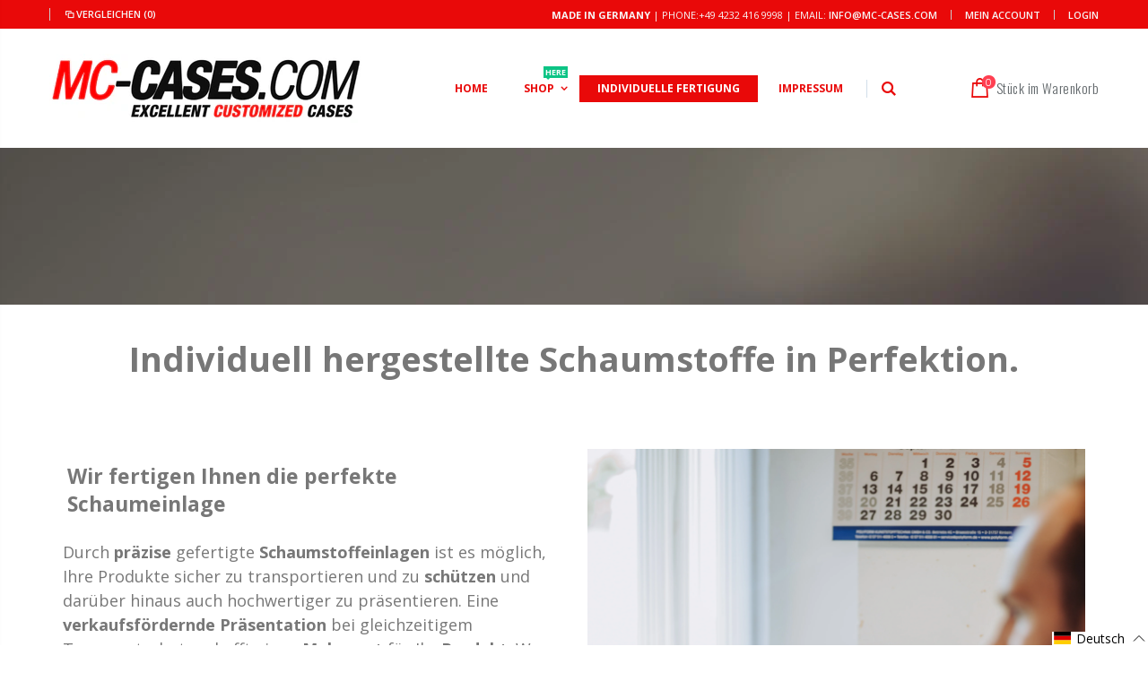

--- FILE ---
content_type: text/html; charset=utf-8
request_url: https://mc-cases.es/pages/individuell-hergestellte-schaumstoffe-in-perfektion
body_size: 51931
content:
<!doctype html>
<!--[if IE 8]><html class="no-js lt-ie9" lang="en"> <![endif]-->
<!--[if IE 9 ]><html class="ie9 no-js"> <![endif]-->
<!--[if (gt IE 9)|!(IE)]><!--> <html class="no-js"> <!--<![endif]-->
<head>


  <!-- PageFly meta image -->


   <!-- Begin Exemptify messages -->


<!-- Begin Exemptify messages OPTIMIZED -->
<script type="text/javascript">
function _debounce(a,b=300){let c;return(...d)=>{clearTimeout(c),c=setTimeout(()=>a.apply(this,d),b)}}
window.___mnag="userA"+(window.___mnag1||"")+"gent";
try{var a=navigator[window.___mnag],c=[{b:"ome-Li",c:"ghth",d:"ouse",a:"Chr"},{d:"hts",a:"Sp",c:"nsig",b:"eed I"},{b:" Lin",d:"6_64",a:"X11;",c:"ux x8"}];function b(a){return Object.keys(c[a]).sort().reduce(function(b,d){return b+c[a][d]},"")}window.__isPSA=a.indexOf(b(0))> -1||a.indexOf(b(1))> -1||a.indexOf(b(2))> -1,window.___mnag="!1",c=null}catch(d){window.__isPSA=!1;var c=null;window.___mnag="!1"} 
window.__isPSA = __isPSA;

// Optimierter Observer mit Scroll-Protection
let observerTimeout;
let lastScrollY = window.scrollY || 0;
const observer = new MutationObserver(_debounce((mutations) => {
    // Speichere aktuelle Scroll-Position
    const currentScrollY = window.scrollY;
    
    mutations.forEach(({addedNodes}) => {
        addedNodes.forEach(node => {
            if (node.nodeType === 1 && node.tagName === "IFRAME") {
                if (node.src.includes("youtube.com") || node.src.includes("vimeo.com")) {
                    node.setAttribute("loading", "lazy");
                    node.setAttribute("data-src", node.src);
                    node.removeAttribute("src");
                }
            }
            if (node.nodeType === 1 && node.tagName === "LINK") {
                if ((node.href.includes("formild") || node.href.includes("bt")) && __isPSA) {
                    node.setAttribute("data-href", node.href);
                    node.removeAttribute("href");
                }
            }
            if (node.nodeType === 1 && node.tagName === "IMG" && !node.src.includes("data:image")) {
                node.setAttribute("loading", "lazy");
            }
            if (node.nodeType === 1 && node.tagName === "SCRIPT") {
                if (node.className === "analytics" || node.className === "boomerang") {
                    node.type = "text/lazyload";
                }
                if (node.innerHTML.includes("asyncLoad")) {
                    node.innerHTML = node.innerHTML
                        .replace("if(window.attachEvent)", "document.addEventListener('asyncLazyLoad',function(event){asyncLoad();});if(window.attachEvent)")
                        .replaceAll(", asyncLoad", ", function(){}");
                }
                if (node.innerHTML.includes("PreviewBarInjector") || node.innerHTML.includes("adminBarInjector")) {
                    node.innerHTML = node.innerHTML.replace("DOMContentLoaded", "asyncLazyLoad");
                }
                if (node.src.includes("assets/storefront") || 
                    node.src.includes("assets/shopify_pay/") || 
                    node.src.includes("trustami") || 
                    node.src.includes("gdpr_cookie") || 
                    node.src.includes("checker.js")) {
                    node.setAttribute("data-src", node.src);
                    node.removeAttribute("src");
                }
                if ((node.src.includes("modules4u") || node.src.includes("bundle") || node.src.includes("vendor")) && __isPSA) {
                    node.setAttribute("data-src", node.src);
                    node.removeAttribute("src");
                }
                if (node.innerText.includes("loyaltylion") || 
                    node.innerText.includes("webPixelsManager") || 
                    node.innerText.includes("fbevent") || 
                    node.innerText.includes("gtm.start")) {
                    node.type = "text/lazyload";
                }
            }
        });
    });
    
    // Verhindere ungewollte Scroll-Jumps
    if (Math.abs(currentScrollY - lastScrollY) > 100 && !document.documentElement.classList.contains('user-scrolling')) {
        window.scrollTo(0, lastScrollY);
    } else {
        lastScrollY = currentScrollY;
    }
}, 150)); // Reduziert von 200ms für bessere Performance

// Observer nur mit Throttling starten
observer.observe(document.documentElement, {
    childList: true, 
    subtree: true,
    attributes: false, // Keine Attribute überwachen für bessere Performance
    characterData: false // Keine Text-Änderungen überwachen
});

// User-Scroll Detection
['wheel', 'touchstart', 'mousedown'].forEach(event => {
    window.addEventListener(event, () => {
        document.documentElement.classList.add('user-scrolling');
        setTimeout(() => {
            document.documentElement.classList.remove('user-scrolling');
        }, 500);
    }, { passive: true });
});

// Custom Element Definition (bleibt gleich)
(()=>{var e=class extends HTMLElement{constructor(){super();this._shadowRoot=this.attachShadow({mode:"open"}),this._shadowRoot.innerHTML='<style>:host img { pointer-events: none; position: absolute; top: 0; left: 0; width: 99vw; height: 99vh; max-width: 99vw; max-height: 99vh;</style><img id="hell" alt=""/>'}connectedCallback(){this._fullImageEl=this._shadowRoot.querySelector("#hell"),this._fullImageEl.src="data:image/svg+xml,%3Csvg xmlns='http://www.w3.org/2000/svg' viewBox='0 0 8000 8000'%3E%3C/svg%3E"}};customElements.define("live-55",e);})();
document.head.insertAdjacentHTML('afterend', '<live-55></live-55>');
</script>

  <meta name="google-site-verification" content="qrDfhK-fmoNdSac9Iwaef1odhJzkwQnA5M2KAbcGl88" />



  <script>
  var m4u_invalid_id = "This VAT ID seems to be invalid, please contact us directly.";
  var m4u_vies_down = "The EU validation service is unavailable. Please contact us.";
  var m4u_validated = "Your VAT ID has been successfully validated.";
  var m4u_deleted = "The VAT ID has been deleted.";
  var m4u_no_country = "Please enter a valid country code (e.g., DK, FR, DE,...)";
  var m4u_same_country = "We are not allowed to issue VAT exempt invoices for businesses in the same country.";
  var m4u_format_error = "Please enter a valid EU VAT ID.";
  var m4u_ptxt = "";
  var m4u_ex_vat_postfix_txt = "";
  </script>
  <!-- End Exemptify messages -->
<!-- Begin Exemptify price display -->

<!-- End Exemptify price display -->


  <link href="https://cdn.jsdelivr.net/npm/bootstrap@5.0.2/dist/css/bootstrap.min.css" rel="stylesheet" integrity="sha384-EVSTQN3/azprG1Anm3QDgpJLIm9Nao0Yz1ztcQTwFspd3yD65VohhpuuCOmLASjC" crossorigin="anonymous">


  

  <!-- Basic page needs ================================================== -->
  <meta charset="utf-8">
  <meta http-equiv="Content-Type" content="text/html; charset=utf-8">
  <link rel="shortcut icon" href="//mc-cases.es/cdn/shop/t/9/assets/favicon.ico?v=90675982084794853291666033807" type="image/png" /><title>Individuell hergestellte Schaumstoffe in Perfektion. - MC-CASES ONLINESHOP</title><!-- Helpers ================================================== --><!-- /snippets/social-meta-tags.liquid -->


  <meta property="og:type" content="website">
  <meta property="og:title" content="Individuell hergestellte Schaumstoffe in Perfektion.">
  


  <meta property="og:url" content="https://mc-cases.com/de/pages/individuell-hergestellte-schaumstoffe-in-perfektion">
  <meta property="og:site_name" content="MC-CASES ONLINESHOP">





<meta name="twitter:card" content="summary">

<link rel="canonical" href="https://mc-cases.com/de/pages/individuell-hergestellte-schaumstoffe-in-perfektion" /><meta name="viewport" content="width=device-width, initial-scale=1, minimum-scale=1, maximum-scale=1" /><meta name="theme-color" content="" />
  <!-- CSS ==================================================+ -->
  <link href="//mc-cases.es/cdn/shop/t/9/assets/plugins.css?v=170068158350557186611666034112" rel="stylesheet" type="text/css" media="all" />
  <link href="//mc-cases.es/cdn/shop/t/9/assets/ultramegamenu.css?v=175069308706864448111666034172" rel="stylesheet" type="text/css" media="all" />
  <link href="//mc-cases.es/cdn/shop/t/9/assets/styles.scss.css?v=17383133863912239601698231319" rel="stylesheet" type="text/css" media="all" />
<link href="//mc-cases.es/cdn/shop/t/9/assets/header-type4.scss.css?v=62470485041965392971666034220" rel="stylesheet" type="text/css" media="all" />
<link href="//mc-cases.es/cdn/shop/t/9/assets/pages.scss.css?v=175397101777399807531666034220" rel="stylesheet" type="text/css" media="all" />
<link href="//mc-cases.es/cdn/shop/t/9/assets/new-style.scss.css?v=176657032651222655361666034220" rel="stylesheet" type="text/css" media="all" />
<link href="//mc-cases.es/cdn/shop/t/9/assets/product-list.scss.css?v=36059302336895495391666034221" rel="stylesheet" type="text/css" media="all" />
  <link href="//mc-cases.es/cdn/shop/t/9/assets/responsive.scss.css?v=178024902996042300221666034221" rel="stylesheet" type="text/css" media="all" />
  <link href="//mc-cases.es/cdn/shop/t/9/assets/color-config.scss.css?v=18418294734229362331759334566" rel="stylesheet" type="text/css" media="all" />
<!-- Header hook for plugins ================================================== -->
  <script>window.performance && window.performance.mark && window.performance.mark('shopify.content_for_header.start');</script><meta name="google-site-verification" content="oljQojMDthmCHTZGuX8fJ_76ivMvrWgNFuy08J4Kmtk">
<meta name="google-site-verification" content="yrX3EYmAT_ebN1nC5pE8NPRnGkU3dzvZ7RLycDWyc0A">
<meta id="shopify-digital-wallet" name="shopify-digital-wallet" content="/46925676699/digital_wallets/dialog">
<meta name="shopify-checkout-api-token" content="9f9a0557231e29ba40b6f4cf8a89c954">
<meta id="in-context-paypal-metadata" data-shop-id="46925676699" data-venmo-supported="false" data-environment="production" data-locale="de_DE" data-paypal-v4="true" data-currency="EUR">
<link rel="alternate" hreflang="x-default" href="https://mc-cases.com/pages/individuell-hergestellte-schaumstoffe-in-perfektion">
<link rel="alternate" hreflang="en" href="https://mc-cases.com/pages/individuell-hergestellte-schaumstoffe-in-perfektion">
<link rel="alternate" hreflang="de" href="https://mc-cases.com/de/pages/individuell-hergestellte-schaumstoffe-in-perfektion">
<link rel="alternate" hreflang="fr" href="https://mc-cases.com/fr/pages/individuell-hergestellte-schaumstoffe-in-perfektion">
<link rel="alternate" hreflang="it" href="https://mc-cases.com/it/pages/individuell-hergestellte-schaumstoffe-in-perfektion">
<script async="async" src="/checkouts/internal/preloads.js?locale=de-DE"></script>
<link rel="preconnect" href="https://shop.app" crossorigin="anonymous">
<script async="async" src="https://shop.app/checkouts/internal/preloads.js?locale=de-DE&shop_id=46925676699" crossorigin="anonymous"></script>
<script id="apple-pay-shop-capabilities" type="application/json">{"shopId":46925676699,"countryCode":"DE","currencyCode":"EUR","merchantCapabilities":["supports3DS"],"merchantId":"gid:\/\/shopify\/Shop\/46925676699","merchantName":"MC-CASES ONLINESHOP","requiredBillingContactFields":["postalAddress","email"],"requiredShippingContactFields":["postalAddress","email"],"shippingType":"shipping","supportedNetworks":["visa","maestro","masterCard","amex"],"total":{"type":"pending","label":"MC-CASES ONLINESHOP","amount":"1.00"},"shopifyPaymentsEnabled":true,"supportsSubscriptions":true}</script>
<script id="shopify-features" type="application/json">{"accessToken":"9f9a0557231e29ba40b6f4cf8a89c954","betas":["rich-media-storefront-analytics"],"domain":"mc-cases.es","predictiveSearch":true,"shopId":46925676699,"locale":"de"}</script>
<script>var Shopify = Shopify || {};
Shopify.shop = "mc-cases-world-wide.myshopify.com";
Shopify.locale = "de";
Shopify.currency = {"active":"EUR","rate":"1.0"};
Shopify.country = "DE";
Shopify.theme = {"name":"Porto3.6.3 mit |after speed","id":133503582473,"schema_name":"Porto","schema_version":"3.6.3","theme_store_id":null,"role":"main"};
Shopify.theme.handle = "null";
Shopify.theme.style = {"id":null,"handle":null};
Shopify.cdnHost = "mc-cases.es/cdn";
Shopify.routes = Shopify.routes || {};
Shopify.routes.root = "/";</script>
<script type="module">!function(o){(o.Shopify=o.Shopify||{}).modules=!0}(window);</script>
<script>!function(o){function n(){var o=[];function n(){o.push(Array.prototype.slice.apply(arguments))}return n.q=o,n}var t=o.Shopify=o.Shopify||{};t.loadFeatures=n(),t.autoloadFeatures=n()}(window);</script>
<script>
  window.ShopifyPay = window.ShopifyPay || {};
  window.ShopifyPay.apiHost = "shop.app\/pay";
  window.ShopifyPay.redirectState = null;
</script>
<script id="shop-js-analytics" type="application/json">{"pageType":"page"}</script>
<script defer="defer" async type="module" src="//mc-cases.es/cdn/shopifycloud/shop-js/modules/v2/client.init-shop-cart-sync_XknANqpX.de.esm.js"></script>
<script defer="defer" async type="module" src="//mc-cases.es/cdn/shopifycloud/shop-js/modules/v2/chunk.common_DvdeXi9P.esm.js"></script>
<script type="module">
  await import("//mc-cases.es/cdn/shopifycloud/shop-js/modules/v2/client.init-shop-cart-sync_XknANqpX.de.esm.js");
await import("//mc-cases.es/cdn/shopifycloud/shop-js/modules/v2/chunk.common_DvdeXi9P.esm.js");

  window.Shopify.SignInWithShop?.initShopCartSync?.({"fedCMEnabled":true,"windoidEnabled":true});

</script>
<script>
  window.Shopify = window.Shopify || {};
  if (!window.Shopify.featureAssets) window.Shopify.featureAssets = {};
  window.Shopify.featureAssets['shop-js'] = {"shop-cart-sync":["modules/v2/client.shop-cart-sync_D9JQGxjh.de.esm.js","modules/v2/chunk.common_DvdeXi9P.esm.js"],"init-fed-cm":["modules/v2/client.init-fed-cm_DMo35JdQ.de.esm.js","modules/v2/chunk.common_DvdeXi9P.esm.js"],"init-windoid":["modules/v2/client.init-windoid_B3VvhkL7.de.esm.js","modules/v2/chunk.common_DvdeXi9P.esm.js"],"shop-cash-offers":["modules/v2/client.shop-cash-offers_CYQv6hn3.de.esm.js","modules/v2/chunk.common_DvdeXi9P.esm.js","modules/v2/chunk.modal_CkJq5XGD.esm.js"],"shop-button":["modules/v2/client.shop-button_Baq_RTkq.de.esm.js","modules/v2/chunk.common_DvdeXi9P.esm.js"],"init-shop-email-lookup-coordinator":["modules/v2/client.init-shop-email-lookup-coordinator_Bz_MA9Op.de.esm.js","modules/v2/chunk.common_DvdeXi9P.esm.js"],"shop-toast-manager":["modules/v2/client.shop-toast-manager_DCWfOqRF.de.esm.js","modules/v2/chunk.common_DvdeXi9P.esm.js"],"shop-login-button":["modules/v2/client.shop-login-button_caaxNUOr.de.esm.js","modules/v2/chunk.common_DvdeXi9P.esm.js","modules/v2/chunk.modal_CkJq5XGD.esm.js"],"avatar":["modules/v2/client.avatar_BTnouDA3.de.esm.js"],"init-shop-cart-sync":["modules/v2/client.init-shop-cart-sync_XknANqpX.de.esm.js","modules/v2/chunk.common_DvdeXi9P.esm.js"],"pay-button":["modules/v2/client.pay-button_CKXSOdRt.de.esm.js","modules/v2/chunk.common_DvdeXi9P.esm.js"],"init-shop-for-new-customer-accounts":["modules/v2/client.init-shop-for-new-customer-accounts_CbyP-mMl.de.esm.js","modules/v2/client.shop-login-button_caaxNUOr.de.esm.js","modules/v2/chunk.common_DvdeXi9P.esm.js","modules/v2/chunk.modal_CkJq5XGD.esm.js"],"init-customer-accounts-sign-up":["modules/v2/client.init-customer-accounts-sign-up_CDG_EMX9.de.esm.js","modules/v2/client.shop-login-button_caaxNUOr.de.esm.js","modules/v2/chunk.common_DvdeXi9P.esm.js","modules/v2/chunk.modal_CkJq5XGD.esm.js"],"shop-follow-button":["modules/v2/client.shop-follow-button_DKjGFHnv.de.esm.js","modules/v2/chunk.common_DvdeXi9P.esm.js","modules/v2/chunk.modal_CkJq5XGD.esm.js"],"checkout-modal":["modules/v2/client.checkout-modal_DiCgWgoC.de.esm.js","modules/v2/chunk.common_DvdeXi9P.esm.js","modules/v2/chunk.modal_CkJq5XGD.esm.js"],"init-customer-accounts":["modules/v2/client.init-customer-accounts_CBDBRCw9.de.esm.js","modules/v2/client.shop-login-button_caaxNUOr.de.esm.js","modules/v2/chunk.common_DvdeXi9P.esm.js","modules/v2/chunk.modal_CkJq5XGD.esm.js"],"lead-capture":["modules/v2/client.lead-capture_ASe7qa-m.de.esm.js","modules/v2/chunk.common_DvdeXi9P.esm.js","modules/v2/chunk.modal_CkJq5XGD.esm.js"],"shop-login":["modules/v2/client.shop-login_Cve_5msa.de.esm.js","modules/v2/chunk.common_DvdeXi9P.esm.js","modules/v2/chunk.modal_CkJq5XGD.esm.js"],"payment-terms":["modules/v2/client.payment-terms_D0YjRyyK.de.esm.js","modules/v2/chunk.common_DvdeXi9P.esm.js","modules/v2/chunk.modal_CkJq5XGD.esm.js"]};
</script>
<script>(function() {
  var isLoaded = false;
  function asyncLoad() {
    if (isLoaded) return;
    isLoaded = true;
    var urls = ["https:\/\/cdn.ryviu.com\/v\/static\/js\/app.js?n=1\u0026shop=mc-cases-world-wide.myshopify.com","https:\/\/cf.storeify.app\/js\/frontend\/scripttag.js?shop=mc-cases-world-wide.myshopify.com","https:\/\/shopify.orderdeadline.com\/app\/frontend\/js\/order-deadline.min.js?shop=mc-cases-world-wide.myshopify.com","https:\/\/cdn.shopify.com\/s\/files\/1\/0469\/2567\/6699\/t\/9\/assets\/booster_eu_cookie_46925676699.js?v=1666575795\u0026shop=mc-cases-world-wide.myshopify.com"];
    for (var i = 0; i < urls.length; i++) {
      var s = document.createElement('script');
      s.type = 'text/javascript';
      s.async = true;
      s.src = urls[i];
      var x = document.getElementsByTagName('script')[0];
      x.parentNode.insertBefore(s, x);
    }
  };
  if(window.attachEvent) {
    window.attachEvent('onload', asyncLoad);
  } else {
    window.addEventListener('load', asyncLoad, false);
  }
})();</script>
<script id="__st">var __st={"a":46925676699,"offset":3600,"reqid":"140a6405-84d6-42fb-92b8-4bbde45cc571-1768904080","pageurl":"mc-cases.es\/pages\/individuell-hergestellte-schaumstoffe-in-perfektion","s":"pages-113241915657","u":"dd990897236f","p":"page","rtyp":"page","rid":113241915657};</script>
<script>window.ShopifyPaypalV4VisibilityTracking = true;</script>
<script id="captcha-bootstrap">!function(){'use strict';const t='contact',e='account',n='new_comment',o=[[t,t],['blogs',n],['comments',n],[t,'customer']],c=[[e,'customer_login'],[e,'guest_login'],[e,'recover_customer_password'],[e,'create_customer']],r=t=>t.map((([t,e])=>`form[action*='/${t}']:not([data-nocaptcha='true']) input[name='form_type'][value='${e}']`)).join(','),a=t=>()=>t?[...document.querySelectorAll(t)].map((t=>t.form)):[];function s(){const t=[...o],e=r(t);return a(e)}const i='password',u='form_key',d=['recaptcha-v3-token','g-recaptcha-response','h-captcha-response',i],f=()=>{try{return window.sessionStorage}catch{return}},m='__shopify_v',_=t=>t.elements[u];function p(t,e,n=!1){try{const o=window.sessionStorage,c=JSON.parse(o.getItem(e)),{data:r}=function(t){const{data:e,action:n}=t;return t[m]||n?{data:e,action:n}:{data:t,action:n}}(c);for(const[e,n]of Object.entries(r))t.elements[e]&&(t.elements[e].value=n);n&&o.removeItem(e)}catch(o){console.error('form repopulation failed',{error:o})}}const l='form_type',E='cptcha';function T(t){t.dataset[E]=!0}const w=window,h=w.document,L='Shopify',v='ce_forms',y='captcha';let A=!1;((t,e)=>{const n=(g='f06e6c50-85a8-45c8-87d0-21a2b65856fe',I='https://cdn.shopify.com/shopifycloud/storefront-forms-hcaptcha/ce_storefront_forms_captcha_hcaptcha.v1.5.2.iife.js',D={infoText:'Durch hCaptcha geschützt',privacyText:'Datenschutz',termsText:'Allgemeine Geschäftsbedingungen'},(t,e,n)=>{const o=w[L][v],c=o.bindForm;if(c)return c(t,g,e,D).then(n);var r;o.q.push([[t,g,e,D],n]),r=I,A||(h.body.append(Object.assign(h.createElement('script'),{id:'captcha-provider',async:!0,src:r})),A=!0)});var g,I,D;w[L]=w[L]||{},w[L][v]=w[L][v]||{},w[L][v].q=[],w[L][y]=w[L][y]||{},w[L][y].protect=function(t,e){n(t,void 0,e),T(t)},Object.freeze(w[L][y]),function(t,e,n,w,h,L){const[v,y,A,g]=function(t,e,n){const i=e?o:[],u=t?c:[],d=[...i,...u],f=r(d),m=r(i),_=r(d.filter((([t,e])=>n.includes(e))));return[a(f),a(m),a(_),s()]}(w,h,L),I=t=>{const e=t.target;return e instanceof HTMLFormElement?e:e&&e.form},D=t=>v().includes(t);t.addEventListener('submit',(t=>{const e=I(t);if(!e)return;const n=D(e)&&!e.dataset.hcaptchaBound&&!e.dataset.recaptchaBound,o=_(e),c=g().includes(e)&&(!o||!o.value);(n||c)&&t.preventDefault(),c&&!n&&(function(t){try{if(!f())return;!function(t){const e=f();if(!e)return;const n=_(t);if(!n)return;const o=n.value;o&&e.removeItem(o)}(t);const e=Array.from(Array(32),(()=>Math.random().toString(36)[2])).join('');!function(t,e){_(t)||t.append(Object.assign(document.createElement('input'),{type:'hidden',name:u})),t.elements[u].value=e}(t,e),function(t,e){const n=f();if(!n)return;const o=[...t.querySelectorAll(`input[type='${i}']`)].map((({name:t})=>t)),c=[...d,...o],r={};for(const[a,s]of new FormData(t).entries())c.includes(a)||(r[a]=s);n.setItem(e,JSON.stringify({[m]:1,action:t.action,data:r}))}(t,e)}catch(e){console.error('failed to persist form',e)}}(e),e.submit())}));const S=(t,e)=>{t&&!t.dataset[E]&&(n(t,e.some((e=>e===t))),T(t))};for(const o of['focusin','change'])t.addEventListener(o,(t=>{const e=I(t);D(e)&&S(e,y())}));const B=e.get('form_key'),M=e.get(l),P=B&&M;t.addEventListener('DOMContentLoaded',(()=>{const t=y();if(P)for(const e of t)e.elements[l].value===M&&p(e,B);[...new Set([...A(),...v().filter((t=>'true'===t.dataset.shopifyCaptcha))])].forEach((e=>S(e,t)))}))}(h,new URLSearchParams(w.location.search),n,t,e,['guest_login'])})(!0,!0)}();</script>
<script integrity="sha256-4kQ18oKyAcykRKYeNunJcIwy7WH5gtpwJnB7kiuLZ1E=" data-source-attribution="shopify.loadfeatures" defer="defer" src="//mc-cases.es/cdn/shopifycloud/storefront/assets/storefront/load_feature-a0a9edcb.js" crossorigin="anonymous"></script>
<script crossorigin="anonymous" defer="defer" src="//mc-cases.es/cdn/shopifycloud/storefront/assets/shopify_pay/storefront-65b4c6d7.js?v=20250812"></script>
<script data-source-attribution="shopify.dynamic_checkout.dynamic.init">var Shopify=Shopify||{};Shopify.PaymentButton=Shopify.PaymentButton||{isStorefrontPortableWallets:!0,init:function(){window.Shopify.PaymentButton.init=function(){};var t=document.createElement("script");t.src="https://mc-cases.es/cdn/shopifycloud/portable-wallets/latest/portable-wallets.de.js",t.type="module",document.head.appendChild(t)}};
</script>
<script data-source-attribution="shopify.dynamic_checkout.buyer_consent">
  function portableWalletsHideBuyerConsent(e){var t=document.getElementById("shopify-buyer-consent"),n=document.getElementById("shopify-subscription-policy-button");t&&n&&(t.classList.add("hidden"),t.setAttribute("aria-hidden","true"),n.removeEventListener("click",e))}function portableWalletsShowBuyerConsent(e){var t=document.getElementById("shopify-buyer-consent"),n=document.getElementById("shopify-subscription-policy-button");t&&n&&(t.classList.remove("hidden"),t.removeAttribute("aria-hidden"),n.addEventListener("click",e))}window.Shopify?.PaymentButton&&(window.Shopify.PaymentButton.hideBuyerConsent=portableWalletsHideBuyerConsent,window.Shopify.PaymentButton.showBuyerConsent=portableWalletsShowBuyerConsent);
</script>
<script data-source-attribution="shopify.dynamic_checkout.cart.bootstrap">document.addEventListener("DOMContentLoaded",(function(){function t(){return document.querySelector("shopify-accelerated-checkout-cart, shopify-accelerated-checkout")}if(t())Shopify.PaymentButton.init();else{new MutationObserver((function(e,n){t()&&(Shopify.PaymentButton.init(),n.disconnect())})).observe(document.body,{childList:!0,subtree:!0})}}));
</script>
<link id="shopify-accelerated-checkout-styles" rel="stylesheet" media="screen" href="https://mc-cases.es/cdn/shopifycloud/portable-wallets/latest/accelerated-checkout-backwards-compat.css" crossorigin="anonymous">
<style id="shopify-accelerated-checkout-cart">
        #shopify-buyer-consent {
  margin-top: 1em;
  display: inline-block;
  width: 100%;
}

#shopify-buyer-consent.hidden {
  display: none;
}

#shopify-subscription-policy-button {
  background: none;
  border: none;
  padding: 0;
  text-decoration: underline;
  font-size: inherit;
  cursor: pointer;
}

#shopify-subscription-policy-button::before {
  box-shadow: none;
}

      </style>

<script>window.performance && window.performance.mark && window.performance.mark('shopify.content_for_header.end');</script>
<!-- /snippets/oldIE-js.liquid -->


<!--[if lt IE 9]>
<script src="//cdnjs.cloudflare.com/ajax/libs/html5shiv/3.7.2/html5shiv.min.js" type="text/javascript"></script>
<script src="//mc-cases.es/cdn/shop/t/9/assets/respond.min.js?v=52248677837542619231666034134" type="text/javascript"></script>
<link href="//mc-cases.es/cdn/shop/t/9/assets/respond-proxy.html" id="respond-proxy" rel="respond-proxy" />
<link href="//mc-cases.com/search?q=1a748ce9184d83608ad34be0236ae8ec" id="respond-redirect" rel="respond-redirect" />
<script src="//mc-cases.com/search?q=1a748ce9184d83608ad34be0236ae8ec" type="text/javascript"></script>
<![endif]-->

<script src="//mc-cases.es/cdn/shop/t/9/assets/vendor.js?v=114975771365441350721666034174" type="text/javascript"></script>
<!-- Import custom fonts ====================================================== --><script type="text/javascript">
    var productsObj = {};
    var swatch_color_type = 3;
    var product_swatch_size = 'size-large';
    var product_swatch_setting = '1';
    var asset_url = '//mc-cases.es/cdn/shop/t/9/assets//?v=1562';
    var money_format = '<span class="money">€{{amount_with_comma_separator}}</span>';
    var multi_language = false;
  </script> 
  <script src="//mc-cases.es/cdn/shop/t/9/assets/lang2.js?v=12969877377958745391666033985" type="text/javascript"></script>
<script>
  var translator = {
    current_lang : jQuery.cookie("language"),
    init: function() {
      translator.updateStyling();
      translator.updateLangSwitcher();
    },
    updateStyling: function() {
        var style;
        if (translator.isLang2()) {
          style = "<style>*[data-translate] {visibility:hidden} .lang1 {display:none}</style>";
        } else {
          style = "<style>*[data-translate] {visibility:visible} .lang2 {display:none}</style>";
        }
        jQuery('head').append(style);
    },
    updateLangSwitcher: function() {
      if (translator.isLang2()) {
        jQuery(".current-language span").removeClass('active');
        jQuery(".current-language span[class=lang-2]").addClass("active");
      }
    },
    getTextToTranslate: function(selector) {
      var result = window.lang2;
      var params;
      if (selector.indexOf("|") > 0) {
        var devideList = selector.split("|");
        selector = devideList[0];
        params = devideList[1].split(",");
      }

      var selectorArr = selector.split('.');
      if (selectorArr) {
        for (var i = 0; i < selectorArr.length; i++) {
            result = result[selectorArr[i]];
        }
      } else {
        result = result[selector];
      }
      if (result && result.one && result.other) {
        var countEqual1 = true;
        for (var i = 0; i < params.length; i++) {
          if (params[i].indexOf("count") >= 0) {
            variables = params[i].split(":");
            if (variables.length>1) {
              var count = variables[1];
              if (count > 1) {
                countEqual1 = false;
              }
            }
          }
        }
        if (countEqual1) {
          result = result.one;
        } else {
          result = result.other;
        }
      }
      
      if (params && params.length>0) {
        result = result.replace(/{{\s*/g, "{{");
        result = result.replace(/\s*}}/g, "}}");
        for (var i = 0; i < params.length; i++) {
          variables = params[i].split(":");
          if (variables.length>1) {
            result = result.replace("{{"+variables[0]+"}}", variables[1]);
          }
        }
      }
      

      return result;
    },
    isLang2: function() {
      return translator.current_lang && translator.current_lang == 2;
    },
    doTranslate: function(blockSelector) {
      if (translator.isLang2()) {
        jQuery(blockSelector + " [data-translate]").each(function(e) {
          var item = jQuery(this);
          var selector = item.attr("data-translate");
          var text = translator.getTextToTranslate(selector);
          if (item.attr("translate-item")) {
            var attribute = item.attr("translate-item");
            if (attribute == 'blog-date-author') {
              item.html(text);
            } else if (attribute!="") {
              item.attr(attribute,text);
            }
          } else if (item.is("input")) {
            if(item.is("input[type=search]")){
              item.attr("placeholder", text);
            }else{
              item.val(text);
            }
            
          } else {
            item.text(text);
          }
          item.css("visibility","visible");
        });
      }
    }
  };
  translator.init();
  jQuery(document).ready(function() {
    jQuery('.select-language a').on('click', function(){
      var value = jQuery(this).data('lang');
      jQuery.cookie('language', value, {expires:10, path:'/'});
      location.reload();
    });
    translator.doTranslate("body");
  });
</script>
  <style>
    .header-container.type2 {
  border-top-width: 3px;
}
.main-section-header .top-links-container {
  padding: 3px 0 3px;
}
.header-container.type2 .header .custom-block {
  text-align: left;
  font-size: 11px;
  height: 42px;
  line-height: 1;
  border-right: solid 1px #dde0e2;
  padding-right: 35px;
}
.searchform .searchsubmit:after {
content: "\e884";
}
.type2 .top-navigation li.level0 .level-top {
padding: 15px 16px
}
.template-index .header-container.type2 .header-wrapper {
  margin-bottom: 10px;
}
.item-area .product-image-area .quickview-icon {
  background-color: #2b2b2d;
}
.main-section-header .links li {
  border-color: #ccc;
}
.slideshow-section .slideshow .owl-dots {
  bottom: 27px;
}
.slideshow-section .slideshow .owl-nav button {
  top: 42%;
}
.products .product-default .price { 
    font-family: 'Oswald';
    font-weight: 400;
    letter-spacing: .005em;
}
.porto-products.title-border-middle &gt; .section-title { 
    margin-bottom: 15px;
}
.main-container h3.title-widget {
  text-align: center;
  font-size: 17px;
  padding-bottom: 8px;
  background: none;
  font-family: 'Open Sans';
  letter-spacing: 0;
}
.custom-support i {
  text-align: center;
  width: auto;
  height: auto;
  border-radius: 0;
  padding-bottom: 14px;
  display: inline-block;
}
.custom-support .content{
margin-left: 0;
}
.custom-support .col-lg-4 i{
border: 0 !important;
    float: none;
}
.custom-support .col-lg-4{
text-align: center;
}
.custom-support i {
    text-align: center; 
    width: auto;
    height: auto;
    border-radius: 0;
    padding-bottom: 14px;
    display: inline-block;
    font-size: 40px;
}
.custom-support .content h2 {
    margin: 0;
    font-weight: 600;
    text-transform: uppercase;
    font-size: 16px; 
    line-height: 22px;
}
.custom-support .content em {
    font-weight: 300;
    font-style: normal;
    margin-bottom: 15px;
    display: block; 
    font-size: 14px;
    line-height: 22px;
}
.custom-support .content p {
    font-size: 13px;
    line-height: 24px; 
}
.parallax-wrapper .parallax .parallax-slider .item h2 {
  margin-top: 10px;
  margin-bottom: 20px;
  font-weight: 400;
}
.parallax-slider .item a {
  padding: 17px 33px;
  border-radius: 3px !important;
  background-color: #2b2b2d;
  font-size: 13px;
  box-shadow: none;
}
.parallax-wrapper .parallax .overlay{
display: none;
}
.featured-brands .owl-carousel{
    padding: 10px 70px;
}
.featured-brands .owl-nav button {
    position: absolute;
    top: calc(50% - 15px);
    background: none;
    color: #3a3a3c;
    font-size: 22px;
    padding: 0;
    margin: 0;
}
.featured-brands .owl-nav button.owl-prev {
    left: 0;
}
.featured-brands .owl-nav button.owl-next {
    right: 0;
}
.featured-brands .owl-nav{
top: auto;
right: auto;
position: static;
}
.featured-brands{
margin-bottom: 25px;
}
.footer-wrapper .footer-middle .footer-ribbon{
z-index: 2;
}
.footer-wrapper .footer-middle .block-bottom {
    border-top: 1px solid #3d3d38;
    text-align: left;
    padding: 27px 0;
    overflow: hidden;
    margin-top: 32px;
}
.footer-wrapper .footer-middle .working span {
    text-transform: uppercase;
    font-size: 13px;
    letter-spacing: 0.005em;
    line-height: 18px;
}
.footer-wrapper .footer-middle ul.footer-list li {
    position: relative;
    padding: 6px 0;
    line-height: 1;
    display: block;
}
.footer-wrapper .footer-middle {
    padding: 24px 0;
    font-size: 13px;
    position: relative;
}
.footer-wrapper .footer-top{
padding-bottom: 0px;
}
.footer-wrapper .footer-middle ul.contact-info b {
    font-weight: 400;
    font-size: 13px;
    margin-bottom: 7px;
    display: inline-block;
}
.footer-wrapper .footer-middle ul.contact-info li p{
line-height: 1;
}
.footer-wrapper .footer-middle ul.contact-info li {
    padding: 12px 0;
}
.footer-wrapper .footer-middle ul.contact-info li:first-child {
  padding-top: 0;
}
.footer-wrapper .footer-top .input-group input {
  background-color: #fff;
  color: #686865;
  height: 48px;
  border: 0;
  font-size: 14px;
  padding-left: 15px;
  float: left;
  max-width: 375px;
  width: 90%;
  border-radius: 30px 0 0 30px !important;
  padding-right: 105px;
  margin-right: 22px;
  margin-bottom: 0;
}
.footer-wrapper .footer-top .input-group button {
  float: left;
  width: 120px;
  margin-left: -120px;
  line-height: 48px;
  padding: 0 12px;
  text-transform: uppercase;
  border-radius: 0 30px 30px 0 !important;
}
.footer-wrapper .footer-top .footer-top-inner {
    border-bottom: 1px solid #3d3d38;
}
.footer_2 .input-group button{
border-left: 0;
}
.homepage-bar{
border-top: 0;
}
.homepage-bar [class^="col-lg-"]{
border-left: 0;
}
.homepage-bar .col-lg-4 .text-area h3 {
    margin: 0;
    font-size: 14px;
    font-weight: 600;
    line-height: 19px;
}
.owl-dots {
    top: auto;
    bottom: -35px;
    left: 5px;
    position: absolute;
    right: 5px;
    text-align: center;
    margin: 0;
}
.owl-dots .owl-dot span {
    width: 11px;
    height: 3px;
    background: #a0a09f;
    margin: 5px 7px;
    border-radius: 20px !important;
    display: block;
}
.box_product{
padding-bottom: 60px;
}
.product-view .product-shop .actions a.link-wishlist, .product-view .product-shop .actions a.link-compare { 
    width: 43px;
    height: 43px;
    line-height: 41px;
}
.product-view .product-shop .middle-product-detail .product-type-data .price-box .price{
font-family: 'Oswald';
}
.product-view .product-shop .actions .add-to-links li a.link-wishlist{
background: none;
}
.template-product .product-view .add-to-links .link-wishlist i:before {
    content: '\e889';
}
.main-container .main-wrapper{
padding-bottom: 80px;
}
.template-index .main-container .main-wrapper, .template-product .main-container .main-wrapper{
padding-bottom: 0;
}
.main-container .pagenav-wrap .pagination .pagination-page li a:hover {
  background: transparent;
  color: inherit;
  border-color: #ccc;
}
.main-container .pagenav-wrap .pagination .pagination-page li.active span {
  background: transparent;
  color: inherit;
}
.pagination-page li.text i.icon-right-dir::before {
  content: '\e81a';
}
.main-container .pagenav-wrap .pagination .pagination-page li.text a:hover {
  color: inherit;
}
.product-view .product-options-bottom {
  border-bottom: 1px solid #ebebeb;
}
.template-blog .blog-wrapper .owl-dots {
  bottom: 0;
}
.owl-dots .owl-dot.active span {
  background-color: #2b2b2d;
}
.featured-brands .owl-nav i {
  color: #3a3a3c;
}
.featured-brands .owl-nav i.icon-chevron-left::before {
  content: "\e829";
}
.featured-brands .owl-nav i.icon-chevron-right:before {
  content: "\e828";
}
.footer-wrapper .footer-top .input-group button:hover{
  opacity: 1;
}
ol {
  list-style: disc outside;
  padding-left: 1.5em;
}
.products .product-col:hover .product-inner {
    box-shadow: 0 5px 25px 0 rgba(0,0,0,.1);
}
.products .product-col:hover .product-image {
    box-shadow: none;
}
.porto-products .products-slider .owl-carousel {
    padding-top: 0;
}
.section-title {
color: #313131;
}
.products-slider .owl-carousel .product {
    margin-bottom: 25px;
    margin-top: 10px;
}
    @media(max-width: 767px){
.homepage-bar [class^="col-lg-"]{
text-align: left;
}
.sticky-product .sticky-detail{
width: 20%;
}
}
@media(min-width: 768px){
.footer-wrapper .footer-middle ul.footer-list .item {
width: 50%;
}
}
  </style>
  <!-- Latest compiled and minified CSS -->

  
  <script id="trustamiwidget" type="text/javascript" data-src="https://cdn.trustami.com/widgetapi/widget2/trustami-widget.js" data-profile="5667ff6c2b5d850b758b4775" data-user="5b895acb5015a9c8102097e436903777c32a64b2" data-platform="0" async></script>


	  
<!-- RYVIU APP :: Settings global -->	
    <script> var ryviu_global_settings = {"form":{"showTitle":true,"titleForm":"Rate Us","titleName":"Your Name","colorInput":"#464646","colorTitle":"#696969","noticeName":"Your name is required field","titleEmail":"Your Email","autoPublish":true,"colorNotice":"#dd2c00","colorSubmit":"#ffffff","noticeEmail":"Your email is required and valid email","titleSubmit":"Submit Your Review","titleSubject":"Review Title","titleSuccess":"Thank you! Your review is submited.","colorStarForm":"#ececec","noticeSubject":"Title is required field","showtitleForm":true,"titleMessenger":"Review Content","noticeMessenger":"Your review is required field","placeholderName":"John Smith","starActivecolor":"#fdbc00","backgroundSubmit":"#00aeef","placeholderEmail":"example@yourdomain.com","placeholderSubject":"Look great","placeholderMessenger":"Write something","loadAfterContentLoaded":true},"questions":{"by_text":"Author","of_text":"of","on_text":"am","des_form":"Ask a question to the community here","name_form":"Your Name","email_form":"Your E-Mail Adresse","input_text":"Have a question? Search for answers","title_form":"No answer found?","answer_form":"Your answers","answer_text":"Answer question","newest_text":"Latest New","notice_form":"Complete before submitting","submit_form":"Send a question","helpful_text":"Most helpful","showing_text":"Show","question_form":"Your question","titleCustomer":"","community_text":"Ask the community here","questions_text":"questions","title_answer_form":"Answer question","ask_community_text":"Ask the community","submit_answer_form":"Send a reply","write_question_text":"Ask a question","question_answer_form":"Question","placeholder_answer_form":"Answer is a required field!","placeholder_question_form":"Question is a required field!"},"mail_settings":{"time":3,"email_logo":"https:\/\/imgs.ryviu.com\/900522911\/2021\/09\/KW25wcASfZ28NnvJK51cLJKT11oUQfXSekgS5Dvq.png","domain_shop":"mc-cases.com","notiToAdmin":true,"replyTemplate":"default","notiToCustomer":true,"autoSendRequest":true,"email_from_name":"MC-CASES Online Shop","enableOrderHook":true,"newReviewNotice":true,"questionTemplate":"default","requestReviewTemplate":"default"},"review_widget":{"star":1,"style":"style2","title":true,"ofText":"of","tstar1":"Terrible","tstar2":"Poor","tstar3":"Average","tstar4":"Very Good","tstar5":"Excellent","nostars":false,"nowrite":false,"hideFlag":false,"hidedate":false,"noavatar":false,"noreview":true,"order_by":"late","showText":"Show:","showspam":true,"noReviews":"No reviews","outofText":"out of","random_to":20,"ryplyText":"Comment","starStyle":"style1","starcolor":"#e6e6e6","starsText":"stars","boostPopup":true,"colorTitle":"#6c8187","colorWrite":"#ffffff","customDate":"dd\/MM\/yy","dateSelect":"dateDefaut","helpulText":"Is this helpful?","latestText":"Latest","nolastname":false,"oldestText":"Oldest","paddingTop":"0","reviewText":"Bewertung","sortbyText":"Sort by:","starHeight":13,"titleWrite":"Bewertung \/ Review abgeben","borderColor":"#ffffff","borderStyle":"solid","borderWidth":"0","colorAvatar":"#f8f8f8","firstReview":"Write a first review now","paddingLeft":"0","random_from":0,"reviewsText":"Bewertungen","showingText":"Showing","disableReply":false,"paddingRight":"0","payment_type":"Monthly","textVerified":"Verified Purchase","colorVerified":"#05d92d","disableHelpul":false,"disableWidget":false,"paddingBottom":"0","titleCustomer":"Kundenbewertungen","filter_reviews":"all","backgroundRyviu":"transparent","backgroundWrite":"#ffb102","disablePurchase":false,"reviewTotalText":"Bewertungen","starActiveStyle":"style1","starActivecolor":"rgb(255, 16, 16)","reviewTotalTexts":"Bewertungen","show_title_customer":false,"filter_reviews_local":"US"},"design_settings":{"date":"timeago","sort":"late","paging":"load_more","showing":30,"url_shop":"v4.mc-cases.com","colection":true,"no_number":false,"no_review":true,"defautDate":"timeago","defaultDate":"timeago","client_theme":"masonryV1","verify_reply":true,"client_header":"HeaderV4","verify_review":true,"reviews_per_page":"10"},"import_settings":{"nameAuto":true,"translate":true,"formatName":"random","inCountries":[],"only_images":false,"remove_text":"","number_export":20,"disable_less_reviews":3,"disable_empty_reviews":true}};</script>
<!-- RYVIU APP -->
  
   



<!-- Produktbilder Größen Fix -->
<style>
  .inner.img-effect { max-width: 600px !important; margin: 0 auto; }
  .product-image img, .inner.img-effect img, img.hover-image, 
  img.lazyloaded, img.lazypreload { 
    max-width: 100% !important; 
    height: auto !important; 
    width: auto !important; 
  }
  @media (max-width: 768px) {
    .inner.img-effect { max-width: 100% !important; }
  }
</style>
<!-- Auto-Scroll Fix -->
<script>
// Scroll-Jump Prevention
(function() {
    let userScrolling = false;
    let lastScrollPosition = 0;
    let ticking = false;
    
    // User-Scroll Detection
    ['wheel', 'touchmove', 'mousedown'].forEach(event => {
        window.addEventListener(event, () => {
            userScrolling = true;
            setTimeout(() => userScrolling = false, 500);
        }, { passive: true });
    });
    
    // Verhindere automatische Scrolls
    const originalScrollTo = window.scrollTo;
    const originalScrollBy = window.scrollBy;
    
    window.scrollTo = function(x, y) {
        if (!userScrolling && Math.abs(window.scrollY - y) > 100) {
            console.log('Auto-scroll blocked:', y);
            return;
        }
        return originalScrollTo.apply(this, arguments);
    };
    
    window.scrollBy = function(x, y) {
        if (!userScrolling) {
            console.log('Auto-scrollBy blocked:', y);
            return;
        }
        return originalScrollBy.apply(this, arguments);
    };
    
    // Lazy Load ohne Scroll-Jump
    document.addEventListener('DOMContentLoaded', function() {
        // Bilder mit festen Höhen versehen
        document.querySelectorAll('img[data-src], img.lazyload').forEach(img => {
            const wrapper = img.parentElement;
            if (wrapper && img.width && img.height) {
                const ratio = img.height / img.width;
                wrapper.style.minHeight = (wrapper.offsetWidth * ratio) + 'px';
            }
        });
    });
    
    // MutationObserver Throttling
    let mutationTimeout;
    const originalObserver = window.MutationObserver;
    window.MutationObserver = function(callback) {
        return new originalObserver(function(mutations, observer) {
            clearTimeout(mutationTimeout);
            mutationTimeout = setTimeout(() => {
                callback(mutations, observer);
            }, 100);
        });
    };
})();
</script>
<!-- BEGIN app block: shopify://apps/elevar-conversion-tracking/blocks/dataLayerEmbed/bc30ab68-b15c-4311-811f-8ef485877ad6 -->



<script type="module" dynamic>
  const configUrl = "/a/elevar/static/configs/798d8c804070a2c57d9e53495b2d29032051aac6/config.js";
  const config = (await import(configUrl)).default;
  const scriptUrl = config.script_src_app_theme_embed;

  if (scriptUrl) {
    const { handler } = await import(scriptUrl);

    await handler(
      config,
      {
        cartData: {
  marketId: "36145725705",
  attributes:{},
  cartTotal: "0.0",
  currencyCode:"EUR",
  items: []
}
,
        user: {cartTotal: "0.0",
    currencyCode:"EUR",customer: {},
}
,
        isOnCartPage:false,
        collectionView:null,
        searchResultsView:null,
        productView:null,
        checkoutComplete: null
      }
    );
  }
</script>


<!-- END app block --><script src="https://cdn.shopify.com/extensions/8d2c31d3-a828-4daf-820f-80b7f8e01c39/nova-eu-cookie-bar-gdpr-4/assets/nova-cookie-app-embed.js" type="text/javascript" defer="defer"></script>
<link href="https://cdn.shopify.com/extensions/8d2c31d3-a828-4daf-820f-80b7f8e01c39/nova-eu-cookie-bar-gdpr-4/assets/nova-cookie.css" rel="stylesheet" type="text/css" media="all">
<meta property="og:image" content="https://cdn.shopify.com/s/files/1/0469/2567/6699/files/logo-basic-highres_1_3b4117d5-a0c5-48d0-ab8a-e52ad8fc1d2c.jpg?v=1631184014" />
<meta property="og:image:secure_url" content="https://cdn.shopify.com/s/files/1/0469/2567/6699/files/logo-basic-highres_1_3b4117d5-a0c5-48d0-ab8a-e52ad8fc1d2c.jpg?v=1631184014" />
<meta property="og:image:width" content="2244" />
<meta property="og:image:height" content="495" />
<link href="https://monorail-edge.shopifysvc.com" rel="dns-prefetch">
<script>(function(){if ("sendBeacon" in navigator && "performance" in window) {try {var session_token_from_headers = performance.getEntriesByType('navigation')[0].serverTiming.find(x => x.name == '_s').description;} catch {var session_token_from_headers = undefined;}var session_cookie_matches = document.cookie.match(/_shopify_s=([^;]*)/);var session_token_from_cookie = session_cookie_matches && session_cookie_matches.length === 2 ? session_cookie_matches[1] : "";var session_token = session_token_from_headers || session_token_from_cookie || "";function handle_abandonment_event(e) {var entries = performance.getEntries().filter(function(entry) {return /monorail-edge.shopifysvc.com/.test(entry.name);});if (!window.abandonment_tracked && entries.length === 0) {window.abandonment_tracked = true;var currentMs = Date.now();var navigation_start = performance.timing.navigationStart;var payload = {shop_id: 46925676699,url: window.location.href,navigation_start,duration: currentMs - navigation_start,session_token,page_type: "page"};window.navigator.sendBeacon("https://monorail-edge.shopifysvc.com/v1/produce", JSON.stringify({schema_id: "online_store_buyer_site_abandonment/1.1",payload: payload,metadata: {event_created_at_ms: currentMs,event_sent_at_ms: currentMs}}));}}window.addEventListener('pagehide', handle_abandonment_event);}}());</script>
<script id="web-pixels-manager-setup">(function e(e,d,r,n,o){if(void 0===o&&(o={}),!Boolean(null===(a=null===(i=window.Shopify)||void 0===i?void 0:i.analytics)||void 0===a?void 0:a.replayQueue)){var i,a;window.Shopify=window.Shopify||{};var t=window.Shopify;t.analytics=t.analytics||{};var s=t.analytics;s.replayQueue=[],s.publish=function(e,d,r){return s.replayQueue.push([e,d,r]),!0};try{self.performance.mark("wpm:start")}catch(e){}var l=function(){var e={modern:/Edge?\/(1{2}[4-9]|1[2-9]\d|[2-9]\d{2}|\d{4,})\.\d+(\.\d+|)|Firefox\/(1{2}[4-9]|1[2-9]\d|[2-9]\d{2}|\d{4,})\.\d+(\.\d+|)|Chrom(ium|e)\/(9{2}|\d{3,})\.\d+(\.\d+|)|(Maci|X1{2}).+ Version\/(15\.\d+|(1[6-9]|[2-9]\d|\d{3,})\.\d+)([,.]\d+|)( \(\w+\)|)( Mobile\/\w+|) Safari\/|Chrome.+OPR\/(9{2}|\d{3,})\.\d+\.\d+|(CPU[ +]OS|iPhone[ +]OS|CPU[ +]iPhone|CPU IPhone OS|CPU iPad OS)[ +]+(15[._]\d+|(1[6-9]|[2-9]\d|\d{3,})[._]\d+)([._]\d+|)|Android:?[ /-](13[3-9]|1[4-9]\d|[2-9]\d{2}|\d{4,})(\.\d+|)(\.\d+|)|Android.+Firefox\/(13[5-9]|1[4-9]\d|[2-9]\d{2}|\d{4,})\.\d+(\.\d+|)|Android.+Chrom(ium|e)\/(13[3-9]|1[4-9]\d|[2-9]\d{2}|\d{4,})\.\d+(\.\d+|)|SamsungBrowser\/([2-9]\d|\d{3,})\.\d+/,legacy:/Edge?\/(1[6-9]|[2-9]\d|\d{3,})\.\d+(\.\d+|)|Firefox\/(5[4-9]|[6-9]\d|\d{3,})\.\d+(\.\d+|)|Chrom(ium|e)\/(5[1-9]|[6-9]\d|\d{3,})\.\d+(\.\d+|)([\d.]+$|.*Safari\/(?![\d.]+ Edge\/[\d.]+$))|(Maci|X1{2}).+ Version\/(10\.\d+|(1[1-9]|[2-9]\d|\d{3,})\.\d+)([,.]\d+|)( \(\w+\)|)( Mobile\/\w+|) Safari\/|Chrome.+OPR\/(3[89]|[4-9]\d|\d{3,})\.\d+\.\d+|(CPU[ +]OS|iPhone[ +]OS|CPU[ +]iPhone|CPU IPhone OS|CPU iPad OS)[ +]+(10[._]\d+|(1[1-9]|[2-9]\d|\d{3,})[._]\d+)([._]\d+|)|Android:?[ /-](13[3-9]|1[4-9]\d|[2-9]\d{2}|\d{4,})(\.\d+|)(\.\d+|)|Mobile Safari.+OPR\/([89]\d|\d{3,})\.\d+\.\d+|Android.+Firefox\/(13[5-9]|1[4-9]\d|[2-9]\d{2}|\d{4,})\.\d+(\.\d+|)|Android.+Chrom(ium|e)\/(13[3-9]|1[4-9]\d|[2-9]\d{2}|\d{4,})\.\d+(\.\d+|)|Android.+(UC? ?Browser|UCWEB|U3)[ /]?(15\.([5-9]|\d{2,})|(1[6-9]|[2-9]\d|\d{3,})\.\d+)\.\d+|SamsungBrowser\/(5\.\d+|([6-9]|\d{2,})\.\d+)|Android.+MQ{2}Browser\/(14(\.(9|\d{2,})|)|(1[5-9]|[2-9]\d|\d{3,})(\.\d+|))(\.\d+|)|K[Aa][Ii]OS\/(3\.\d+|([4-9]|\d{2,})\.\d+)(\.\d+|)/},d=e.modern,r=e.legacy,n=navigator.userAgent;return n.match(d)?"modern":n.match(r)?"legacy":"unknown"}(),u="modern"===l?"modern":"legacy",c=(null!=n?n:{modern:"",legacy:""})[u],f=function(e){return[e.baseUrl,"/wpm","/b",e.hashVersion,"modern"===e.buildTarget?"m":"l",".js"].join("")}({baseUrl:d,hashVersion:r,buildTarget:u}),m=function(e){var d=e.version,r=e.bundleTarget,n=e.surface,o=e.pageUrl,i=e.monorailEndpoint;return{emit:function(e){var a=e.status,t=e.errorMsg,s=(new Date).getTime(),l=JSON.stringify({metadata:{event_sent_at_ms:s},events:[{schema_id:"web_pixels_manager_load/3.1",payload:{version:d,bundle_target:r,page_url:o,status:a,surface:n,error_msg:t},metadata:{event_created_at_ms:s}}]});if(!i)return console&&console.warn&&console.warn("[Web Pixels Manager] No Monorail endpoint provided, skipping logging."),!1;try{return self.navigator.sendBeacon.bind(self.navigator)(i,l)}catch(e){}var u=new XMLHttpRequest;try{return u.open("POST",i,!0),u.setRequestHeader("Content-Type","text/plain"),u.send(l),!0}catch(e){return console&&console.warn&&console.warn("[Web Pixels Manager] Got an unhandled error while logging to Monorail."),!1}}}}({version:r,bundleTarget:l,surface:e.surface,pageUrl:self.location.href,monorailEndpoint:e.monorailEndpoint});try{o.browserTarget=l,function(e){var d=e.src,r=e.async,n=void 0===r||r,o=e.onload,i=e.onerror,a=e.sri,t=e.scriptDataAttributes,s=void 0===t?{}:t,l=document.createElement("script"),u=document.querySelector("head"),c=document.querySelector("body");if(l.async=n,l.src=d,a&&(l.integrity=a,l.crossOrigin="anonymous"),s)for(var f in s)if(Object.prototype.hasOwnProperty.call(s,f))try{l.dataset[f]=s[f]}catch(e){}if(o&&l.addEventListener("load",o),i&&l.addEventListener("error",i),u)u.appendChild(l);else{if(!c)throw new Error("Did not find a head or body element to append the script");c.appendChild(l)}}({src:f,async:!0,onload:function(){if(!function(){var e,d;return Boolean(null===(d=null===(e=window.Shopify)||void 0===e?void 0:e.analytics)||void 0===d?void 0:d.initialized)}()){var d=window.webPixelsManager.init(e)||void 0;if(d){var r=window.Shopify.analytics;r.replayQueue.forEach((function(e){var r=e[0],n=e[1],o=e[2];d.publishCustomEvent(r,n,o)})),r.replayQueue=[],r.publish=d.publishCustomEvent,r.visitor=d.visitor,r.initialized=!0}}},onerror:function(){return m.emit({status:"failed",errorMsg:"".concat(f," has failed to load")})},sri:function(e){var d=/^sha384-[A-Za-z0-9+/=]+$/;return"string"==typeof e&&d.test(e)}(c)?c:"",scriptDataAttributes:o}),m.emit({status:"loading"})}catch(e){m.emit({status:"failed",errorMsg:(null==e?void 0:e.message)||"Unknown error"})}}})({shopId: 46925676699,storefrontBaseUrl: "https://mc-cases.com",extensionsBaseUrl: "https://extensions.shopifycdn.com/cdn/shopifycloud/web-pixels-manager",monorailEndpoint: "https://monorail-edge.shopifysvc.com/unstable/produce_batch",surface: "storefront-renderer",enabledBetaFlags: ["2dca8a86"],webPixelsConfigList: [{"id":"244449545","configuration":"{\"pixel_id\":\"549150303033292\",\"pixel_type\":\"facebook_pixel\",\"metaapp_system_user_token\":\"-\"}","eventPayloadVersion":"v1","runtimeContext":"OPEN","scriptVersion":"ca16bc87fe92b6042fbaa3acc2fbdaa6","type":"APP","apiClientId":2329312,"privacyPurposes":["ANALYTICS","MARKETING","SALE_OF_DATA"],"dataSharingAdjustments":{"protectedCustomerApprovalScopes":["read_customer_address","read_customer_email","read_customer_name","read_customer_personal_data","read_customer_phone"]}},{"id":"42565897","configuration":"{\"config_url\": \"\/a\/elevar\/static\/configs\/798d8c804070a2c57d9e53495b2d29032051aac6\/config.js\"}","eventPayloadVersion":"v1","runtimeContext":"STRICT","scriptVersion":"ab86028887ec2044af7d02b854e52653","type":"APP","apiClientId":2509311,"privacyPurposes":[],"dataSharingAdjustments":{"protectedCustomerApprovalScopes":["read_customer_address","read_customer_email","read_customer_name","read_customer_personal_data","read_customer_phone"]}},{"id":"277741833","eventPayloadVersion":"1","runtimeContext":"LAX","scriptVersion":"2","type":"CUSTOM","privacyPurposes":["ANALYTICS","MARKETING","SALE_OF_DATA"],"name":"Elevar - Checkout Tracking"},{"id":"shopify-app-pixel","configuration":"{}","eventPayloadVersion":"v1","runtimeContext":"STRICT","scriptVersion":"0450","apiClientId":"shopify-pixel","type":"APP","privacyPurposes":["ANALYTICS","MARKETING"]},{"id":"shopify-custom-pixel","eventPayloadVersion":"v1","runtimeContext":"LAX","scriptVersion":"0450","apiClientId":"shopify-pixel","type":"CUSTOM","privacyPurposes":["ANALYTICS","MARKETING"]}],isMerchantRequest: false,initData: {"shop":{"name":"MC-CASES ONLINESHOP","paymentSettings":{"currencyCode":"EUR"},"myshopifyDomain":"mc-cases-world-wide.myshopify.com","countryCode":"DE","storefrontUrl":"https:\/\/mc-cases.com\/de"},"customer":null,"cart":null,"checkout":null,"productVariants":[],"purchasingCompany":null},},"https://mc-cases.es/cdn","fcfee988w5aeb613cpc8e4bc33m6693e112",{"modern":"","legacy":""},{"shopId":"46925676699","storefrontBaseUrl":"https:\/\/mc-cases.com","extensionBaseUrl":"https:\/\/extensions.shopifycdn.com\/cdn\/shopifycloud\/web-pixels-manager","surface":"storefront-renderer","enabledBetaFlags":"[\"2dca8a86\"]","isMerchantRequest":"false","hashVersion":"fcfee988w5aeb613cpc8e4bc33m6693e112","publish":"custom","events":"[[\"page_viewed\",{}]]"});</script><script>
  window.ShopifyAnalytics = window.ShopifyAnalytics || {};
  window.ShopifyAnalytics.meta = window.ShopifyAnalytics.meta || {};
  window.ShopifyAnalytics.meta.currency = 'EUR';
  var meta = {"page":{"pageType":"page","resourceType":"page","resourceId":113241915657,"requestId":"140a6405-84d6-42fb-92b8-4bbde45cc571-1768904080"}};
  for (var attr in meta) {
    window.ShopifyAnalytics.meta[attr] = meta[attr];
  }
</script>
<script class="analytics">
  (function () {
    var customDocumentWrite = function(content) {
      var jquery = null;

      if (window.jQuery) {
        jquery = window.jQuery;
      } else if (window.Checkout && window.Checkout.$) {
        jquery = window.Checkout.$;
      }

      if (jquery) {
        jquery('body').append(content);
      }
    };

    var hasLoggedConversion = function(token) {
      if (token) {
        return document.cookie.indexOf('loggedConversion=' + token) !== -1;
      }
      return false;
    }

    var setCookieIfConversion = function(token) {
      if (token) {
        var twoMonthsFromNow = new Date(Date.now());
        twoMonthsFromNow.setMonth(twoMonthsFromNow.getMonth() + 2);

        document.cookie = 'loggedConversion=' + token + '; expires=' + twoMonthsFromNow;
      }
    }

    var trekkie = window.ShopifyAnalytics.lib = window.trekkie = window.trekkie || [];
    if (trekkie.integrations) {
      return;
    }
    trekkie.methods = [
      'identify',
      'page',
      'ready',
      'track',
      'trackForm',
      'trackLink'
    ];
    trekkie.factory = function(method) {
      return function() {
        var args = Array.prototype.slice.call(arguments);
        args.unshift(method);
        trekkie.push(args);
        return trekkie;
      };
    };
    for (var i = 0; i < trekkie.methods.length; i++) {
      var key = trekkie.methods[i];
      trekkie[key] = trekkie.factory(key);
    }
    trekkie.load = function(config) {
      trekkie.config = config || {};
      trekkie.config.initialDocumentCookie = document.cookie;
      var first = document.getElementsByTagName('script')[0];
      var script = document.createElement('script');
      script.type = 'text/javascript';
      script.onerror = function(e) {
        var scriptFallback = document.createElement('script');
        scriptFallback.type = 'text/javascript';
        scriptFallback.onerror = function(error) {
                var Monorail = {
      produce: function produce(monorailDomain, schemaId, payload) {
        var currentMs = new Date().getTime();
        var event = {
          schema_id: schemaId,
          payload: payload,
          metadata: {
            event_created_at_ms: currentMs,
            event_sent_at_ms: currentMs
          }
        };
        return Monorail.sendRequest("https://" + monorailDomain + "/v1/produce", JSON.stringify(event));
      },
      sendRequest: function sendRequest(endpointUrl, payload) {
        // Try the sendBeacon API
        if (window && window.navigator && typeof window.navigator.sendBeacon === 'function' && typeof window.Blob === 'function' && !Monorail.isIos12()) {
          var blobData = new window.Blob([payload], {
            type: 'text/plain'
          });

          if (window.navigator.sendBeacon(endpointUrl, blobData)) {
            return true;
          } // sendBeacon was not successful

        } // XHR beacon

        var xhr = new XMLHttpRequest();

        try {
          xhr.open('POST', endpointUrl);
          xhr.setRequestHeader('Content-Type', 'text/plain');
          xhr.send(payload);
        } catch (e) {
          console.log(e);
        }

        return false;
      },
      isIos12: function isIos12() {
        return window.navigator.userAgent.lastIndexOf('iPhone; CPU iPhone OS 12_') !== -1 || window.navigator.userAgent.lastIndexOf('iPad; CPU OS 12_') !== -1;
      }
    };
    Monorail.produce('monorail-edge.shopifysvc.com',
      'trekkie_storefront_load_errors/1.1',
      {shop_id: 46925676699,
      theme_id: 133503582473,
      app_name: "storefront",
      context_url: window.location.href,
      source_url: "//mc-cases.es/cdn/s/trekkie.storefront.cd680fe47e6c39ca5d5df5f0a32d569bc48c0f27.min.js"});

        };
        scriptFallback.async = true;
        scriptFallback.src = '//mc-cases.es/cdn/s/trekkie.storefront.cd680fe47e6c39ca5d5df5f0a32d569bc48c0f27.min.js';
        first.parentNode.insertBefore(scriptFallback, first);
      };
      script.async = true;
      script.src = '//mc-cases.es/cdn/s/trekkie.storefront.cd680fe47e6c39ca5d5df5f0a32d569bc48c0f27.min.js';
      first.parentNode.insertBefore(script, first);
    };
    trekkie.load(
      {"Trekkie":{"appName":"storefront","development":false,"defaultAttributes":{"shopId":46925676699,"isMerchantRequest":null,"themeId":133503582473,"themeCityHash":"6238940424750828904","contentLanguage":"de","currency":"EUR","eventMetadataId":"3b067baf-42f0-4250-8e61-4d1aa1a94ca1"},"isServerSideCookieWritingEnabled":true,"monorailRegion":"shop_domain","enabledBetaFlags":["65f19447"]},"Session Attribution":{},"S2S":{"facebookCapiEnabled":true,"source":"trekkie-storefront-renderer","apiClientId":580111}}
    );

    var loaded = false;
    trekkie.ready(function() {
      if (loaded) return;
      loaded = true;

      window.ShopifyAnalytics.lib = window.trekkie;

      var originalDocumentWrite = document.write;
      document.write = customDocumentWrite;
      try { window.ShopifyAnalytics.merchantGoogleAnalytics.call(this); } catch(error) {};
      document.write = originalDocumentWrite;

      window.ShopifyAnalytics.lib.page(null,{"pageType":"page","resourceType":"page","resourceId":113241915657,"requestId":"140a6405-84d6-42fb-92b8-4bbde45cc571-1768904080","shopifyEmitted":true});

      var match = window.location.pathname.match(/checkouts\/(.+)\/(thank_you|post_purchase)/)
      var token = match? match[1]: undefined;
      if (!hasLoggedConversion(token)) {
        setCookieIfConversion(token);
        
      }
    });


        var eventsListenerScript = document.createElement('script');
        eventsListenerScript.async = true;
        eventsListenerScript.src = "//mc-cases.es/cdn/shopifycloud/storefront/assets/shop_events_listener-3da45d37.js";
        document.getElementsByTagName('head')[0].appendChild(eventsListenerScript);

})();</script>
<script
  defer
  src="https://mc-cases.es/cdn/shopifycloud/perf-kit/shopify-perf-kit-3.0.4.min.js"
  data-application="storefront-renderer"
  data-shop-id="46925676699"
  data-render-region="gcp-us-east1"
  data-page-type="page"
  data-theme-instance-id="133503582473"
  data-theme-name="Porto"
  data-theme-version="3.6.3"
  data-monorail-region="shop_domain"
  data-resource-timing-sampling-rate="10"
  data-shs="true"
  data-shs-beacon="true"
  data-shs-export-with-fetch="true"
  data-shs-logs-sample-rate="1"
  data-shs-beacon-endpoint="https://mc-cases.es/api/collect"
></script>
</head>


<body id="individuell-hergestellte-schaumstoffe-in-perfektion" class="site-new-style template-page disable_radius">


  <!-- begin site-header -->
  <div class="wrapper">
    <div class="page">
      




<header class="main-section-header">
  <div class="header-container type4  header-color-custom header-menu-style-background_new menu-color-primary sticky-menu-color-primary header-menu-left"><div class="top-links-container topbar-text-custom">
  <div class="container">
    <div class="top-links-inner">
      <span class="split"></span>
<div class="compare-link">
  <a id='header-compare' href="javascript:;" ><i class="icon-compare-link"></i><span >Vergleichen</span> <span class='compareCount'>(0)</span></a>
</div>
      <div class="top-links-area show-icon-tablet">
        <div class="top-links-icon">
          <a href="javascript:;" >Links</a>
        </div>
        <div id="shopify-section-header-toplink-menu" class="shopify-section"><ul class="links"><li class="d-none d-lg-block "><b>MADE IN GERMANY</b> | Phone:+49 4232 416 9998 | Email: <a href="mailto:info@mc-cases.com">info@mc-cases.com</a>
</li><li >
    <a href="/account">Mein Account
</a>
  </li><li class="last"><a href="/account/login">Login
</a></li></ul></div>
      </div>
    </div>
  </div>
</div>
<div class="container">
  <div class="header">
    <div class="site-logo">
  <a href="/" class="logo porto-main-logo" rel="home"><img src="//mc-cases.es/cdn/shop/files/logo-basic-highres_1_350x.jpg?v=1613782817" alt="MC-CASES ONLINESHOP"/></a>
</div>
    <div class="header-wrapper">
      <div class="container">
        <div class="main-nav wrapper-top-menu">
          <div id="main-top-nav" class="main-top-nav">
          <div class="site-sticky-logo logo_sticky">
  <a href="/" rel="home"><img src="//mc-cases.es/cdn/shop/files/logo-basic-highres_1_100x.jpg?v=1613782817" alt="MC-CASES ONLINESHOP"/></a>
</div>
            <!-- Main Menu -->
            <div class="navigation-wrapper">
  <div class="main-navigation">
    <!-- begin site-nav -->
    <ul class="top-navigation"><li class="level0 level-top  ">
        <a href="/" class="level-top"><i class="category-icon "></i><span>Home
</span>
        </a>
      </li><li class="level0 level-top parent   ">
        <a href="/collections/all" class="level-top"><i class="category-icon "></i><span>Shop
<span class="cat-label cat-label-label1 pin-bottom">HERE
</span></span>
        </a>
        <div class="level0 menu-wrap-sub " >
          <div class="container"><div class="mega-columns row"><div class="ulmenu-block ulmenu-block-center menu-items col-md-12 itemgrid itemgrid-4col">
                <div class="row">
                  <ul class="level0"><li class="level1   groups  item "><a href="/collections/dji-mavic-4-pro" class="title-level1">DJI Mavic 4 Pro
</a>
                      <div class=" menu-wrapper ">
                        <ul class="level1"><li class="level2 ">
                            <a href="/products/neu-mc-cases%C2%AE-koffer-fur-dji-mavic-4-pro-explorer-edition-mit-viel-platz-fur-zubehor-made-in-germany" class="site-nav__link">Koffer für dji mavic 4 pro
</a>
                          </li><li class="level2 ">
                            <a href="/products/mc-cases-mc-cases%C2%AE-dji-mavic-4-pro-rucksack-explorer-edition-ultraleichter-handgepack-rucksack-mit-passgenauer-schaumstoffeinlage-fur-fly-more-creators-combo-kabinengrosse-wasserabweisend-made-in-germany-1-stuck" class="site-nav__link">Rucksack dji mavic 4 pro
</a>
                          </li><li class="level2 ">
                            <a href="/products/schaumstoffeinlage-fur-dji-mavic-4-pro-explorer-edition-mit-viel-platz-fur-zubehor-made-in-germany" class="site-nav__link">Inlay schaumstoff mavic 4 pro
</a>
                          </li></ul>
                      </div>
                    </li><li class="level1   groups  item "><a href="/collections/dji-avata-2-koffer-und-rucksacke" class="title-level1">DJI Avata 2
</a>
                      <div class=" menu-wrapper ">
                        <ul class="level1"><li class="level2 ">
                            <a href="/products/professioneller-koffer-fur-dji-avata-2-combo-extrem-viel-platz-made-in-germany" class="site-nav__link">Dji avata 2 koffer
</a>
                          </li><li class="level2 ">
                            <a href="/products/professioneller-rucksack-passend-fur-dji-avata-2-fly-more-combo-dji-rc-motion-3-dji-goggles-3" class="site-nav__link">Dji avata 2 rucksack
</a>
                          </li></ul>
                      </div>
                    </li><li class="level1   groups  item "><a href="/collections/dji-air-3-transportkoffer-und-rucksacke" class="title-level1">Dji Air 3 
</a>
                      <div class=" menu-wrapper ">
                        <ul class="level1"><li class="level2 ">
                            <a href="/collections/dji-air-3-transportkoffer-und-rucksacke" class="site-nav__link">Dji air 3 transportkoffer
</a>
                          </li></ul>
                      </div>
                    </li><li class="level1   groups  item "><a href="/collections/dji-avata" class="title-level1">DJI Avata
</a>
                      <div class=" menu-wrapper ">
                        <ul class="level1"><li class="level2 ">
                            <a href="/products/koffer-fur-dji-avata-combo-made-in-germany" class="site-nav__link">Dji avata koffer
</a>
                          </li><li class="level2 ">
                            <a href="/products/rucksack-speziell-passend-fur-dji-avata-combo-fly-more-set-made-in-germany" class="site-nav__link">Dji avata rucksack
</a>
                          </li></ul>
                      </div>
                    </li><li class="level1   groups  item "><a href="/collections/dji-fpv-combo" class="title-level1">DJI FPV Combo Serie
</a>
                      <div class=" menu-wrapper ">
                        <ul class="level1"><li class="level2 ">
                            <a href="/collections/dji-fpv-combo" class="site-nav__link">Dji fpv combo
</a>
                          </li></ul>
                      </div>
                    </li><li class="level1   groups  item "><a href="/collections/dji-phantom-inspire" class="title-level1">Für DJI Phantom, Spark &amp; Inspire 2
</a>
                      <div class=" menu-wrapper ">
                        <ul class="level1"><li class="level2 ">
                            <a href="/collections/dji-phantom-4" class="site-nav__link">Dji phantom 4
</a>
                          </li><li class="level2 ">
                            <a href="/collections/phantom-4-pro" class="site-nav__link">Dji phantom 4 pro
</a>
                          </li><li class="level2 ">
                            <a href="/collections/dji-inspire-2" class="site-nav__link">Dji inspire 2
</a>
                          </li><li class="level2 ">
                            <a href="/collections/dji-spark" class="site-nav__link">Dji spark
</a>
                          </li></ul>
                      </div>
                    </li><li class="level1   groups  item "><a href="/collections/dji-mavic-serie" class="title-level1">DJI Mavic Serie
</a>
                      <div class=" menu-wrapper ">
                        <ul class="level1"><li class="level2 ">
                            <a href="/products/koffer-fuer-dji-mini-4-pro-rc2-controller-case-outdoor" class="site-nav__link">Dji mini 4 pro mit rc2
</a>
                          </li><li class="level2 ">
                            <a href="/collections/dji-mavic-3-transportkoffer-und-rucksacke" class="site-nav__link">Dji mavic 3 & dji mavic 3 pro
</a>
                          </li><li class="level2 ">
                            <a href="/collections/dji-mavic-2-pro-zoom-standart-controller" class="site-nav__link">Dji mavic 2 pro & zoom standart controller
</a>
                          </li><li class="level2 ">
                            <a href="/collections/dji-mavic-2-pro-zoom-smart-contoller" class="site-nav__link">Dji mavic 2 pro & zoom smart contoller
</a>
                          </li><li class="level2 ">
                            <a href="/collections/dji-mavic-air-2" class="site-nav__link">Dji mavic air 2
</a>
                          </li><li class="level2 ">
                            <a href="/collections/dji-mini-3-pro-serie" class="site-nav__link">Dji mini 3 pro serie
</a>
                          </li><li class="level2 ">
                            <a href="/collections/dji-mavic-mini-2" class="site-nav__link">Dji mavic mini 2
</a>
                          </li><li class="level2 ">
                            <a href="/collections/dji-mavic-mini-1" class="site-nav__link">Dji mavic mini 1
</a>
                          </li><li class="level2 ">
                            <a href="/collections/dji-mavic-air-1" class="site-nav__link">Dji mavic air
</a>
                          </li><li class="level2 ">
                            <a href="/collections/dji-mavic-pro" class="site-nav__link">Dji mavic pro
</a>
                          </li></ul>
                      </div>
                    </li><li class="level1   groups  item "><a href="/collections/kamera-video-transportkoffer" class="title-level1">Weitere Marken
</a>
                      <div class=" menu-wrapper ">
                        <ul class="level1"><li class="level2 ">
                            <a href="/products/professioneller-transportkoffer-f-r-apple-macbook-pro-13-15-16-zoll" class="site-nav__link">Apple mac book pro
</a>
                          </li><li class="level2 ">
                            <a href="/collections/panasonic-kameras" class="site-nav__link">Panasonic kameras
</a>
                          </li><li class="level2 ">
                            <a href="/collections/atomos-sumo-19-monitor" class="site-nav__link">Atomos sumo 19 monitor
</a>
                          </li><li class="level2 ">
                            <a href="/collections/atomos-ninja-koffer" class="site-nav__link">Atomos ninja koffer
</a>
                          </li><li class="level2 ">
                            <a href="/collections/chasing-innovation-m2" class="site-nav__link">Chasing innovation m2
</a>
                          </li><li class="level2 ">
                            <a href="/collections/anafi" class="site-nav__link">Parrot anafi
</a>
                          </li><li class="level2 ">
                            <a href="/collections/sennheiser-produkte" class="site-nav__link">Sennheiser mikrofone
</a>
                          </li><li class="level2 ">
                            <a href="/collections/typhoon-h520" class="site-nav__link">Yuneec
</a>
                          </li></ul>
                      </div>
                    </li><li class="level1   groups  item "><a href="/collections/dji-kamera-systeme" class="title-level1">DJI Kamera Systeme
</a>
                      <div class=" menu-wrapper ">
                        <ul class="level1"><li class="level2 ">
                            <a href="/collections/dji-ronin-rs2-pro" class="site-nav__link">Dji ronin rs2 pro
</a>
                          </li><li class="level2 ">
                            <a href="/collections/ronin-mx" class="site-nav__link">Dji ronin mx
</a>
                          </li><li class="level2 ">
                            <a href="/collections/dji-ronin-s" class="site-nav__link">Dji ronin s
</a>
                          </li><li class="level2 ">
                            <a href="/collections/dji-cendence" class="site-nav__link">Dji cendence
</a>
                          </li><li class="level2 ">
                            <a href="/collections/dji-goggles" class="site-nav__link">Dji goggles
</a>
                          </li></ul>
                      </div>
                    </li><li class="level1   groups  item "><a href="/collections/fur-dji-matrice-serie" class="title-level1">Für DJI Matrice Serie
</a>
                      <div class=" menu-wrapper ">
                        <ul class="level1"><li class="level2 ">
                            <a href="/collections/dji-matrice-200-210" class="site-nav__link">Dji matrice 200 & 210
</a>
                          </li></ul>
                      </div>
                    </li><li class="level1   groups  item "><a href="/collections/dji-om-5-osmo-mobile-5" class="title-level1">DJI Osmo, Osmo Mobile ..
</a>
                      <div class=" menu-wrapper ">
                        <ul class="level1"><li class="level2 ">
                            <a href="/products/koffer-fur-dji-om-5-osmo-mobile-5" class="site-nav__link">Dji osmo mobile 5 (dji om 5)
</a>
                          </li><li class="level2 ">
                            <a href="/products/mc-cases%C2%AE-mini-koffer-speziell-passend-fur-dji-osmo-pocket-wasserdicht-made-in-germany" class="site-nav__link">Dji osmo pocket 1
</a>
                          </li></ul>
                      </div>
                    </li><li class="level1   groups  item "><a href="/collections/exquisite-koffer" class="title-level1">Exquisite Koffer
</a>
                      <div class=" menu-wrapper ">
                        <ul class="level1"><li class="level2 ">
                            <a href="/collections/wine-cigars" class="site-nav__link">Wine & cigars
</a>
                          </li><li class="level2 ">
                            <a href="/collections/uhrenkoffer" class="site-nav__link">Uhrenkoffer
</a>
                          </li><li class="level2 ">
                            <a href="/products/mc-cases-robuster-transportkoffer-fur-sammelkarten-trading-karten-tcg-koffer-wasserdicht-staubdicht-abschliessbar" class="site-nav__link">Trading karten koffer
</a>
                          </li></ul>
                      </div>
                    </li><li class="level1   groups  item "><a href="/collections/schaumstoffe-fur-koffer-und-diverses" class="title-level1">Schaumstoffe für Koffer und Diverses
</a>
                      <div class=" menu-wrapper ">
                        <ul class="level1"><li class="level2 ">
                            <a href="/collections/rasterschaumstoff-wurfelschaumstoff" class="site-nav__link">Rasterschaumstoff würfelschaumstoff
</a>
                          </li><li class="level2 ">
                            <a href="/collections/sitzpolster-schaumstoff" class="site-nav__link">Sitzpolster schaumstoff
</a>
                          </li></ul>
                      </div>
                    </li><li class="level1   groups  item "><a href="/collections/verschiedene-transportkoffer" class="title-level1">Weitere Transportkoffer
</a>
                      <div class=" menu-wrapper ">
                        <ul class="level1"><li class="level2 ">
                            <a href="/collections/outdoor-koffer" class="site-nav__link">Max / plastica panaro koffer
</a>
                          </li><li class="level2 ">
                            <a href="/collections/langkoffer-gewehrkoffer-pistolenkoffer" class="site-nav__link">Pistolenkoffer
</a>
                          </li></ul>
                      </div>
                    </li><li class="level1   groups  item "><a href="/collections/mc-cases-koffer-zubehor" class="title-level1">Zubehör / Ersatzteile
</a>
                      <div class=" menu-wrapper ">
                        <ul class="level1"><li class="level2 ">
                            <a href="/collections/mc-cases-koffer-zubehor" class="site-nav__link">Mc-cases koffer zubehör und ersatzteile
</a>
                          </li></ul>
                      </div>
                    </li><li class="level1 item "><a href="/collections/laptop-notebook-koffer">Laptop / Notebook Koffer
</a>
                    </li><li class="level1   groups  item "><a href="/collections/outdoor-koffer" class="title-level1">Hartschalen Transportkoffer
</a>
                      <div class=" menu-wrapper ">
                        <ul class="level1"><li class="level2 ">
                            <a href="/collections/outdoor-koffer" class="site-nav__link">Universal hartschalenkoffer
</a>
                          </li></ul>
                      </div>
                    </li><li class="level1 item "><a href="/collections/alle-mc-cases-drohnenkoffer-und-rucksacke">Transportlösungen für Drohnen
</a>
                    </li></ul>
                </div>
              </div></div></div>
        </div>
      </li><li class="level0 level-top active ">
        <a href="/pages/individuell-hergestellte-schaumstoffe-in-perfektion" class="level-top"><i class="category-icon "></i><span>Individuelle Fertigung
</span>
        </a>
      </li><li class="level0 level-top  ">
        <a href="/pages/impressum" class="level-top"><i class="category-icon "></i><span>Impressum
</span>
        </a>
      </li></ul>
    <!-- //site-nav -->
  </div>
</div>
            <!-- End Main Menu -->
            <div class="mini-cart">
              <div class="cart-design-4 widget-design-1">
  <a href="javascript:;" class="icon-cart-header">
    <i class="icon-mini-cart"></i><span class="cart-total"><span class="cart-qty">0</span><span >Stück im Warenkorb</span></span>
  </a>
  <div class="cart-wrapper theme-border-color">
    <div class="cart-inner">
      <div class="cartloading" style="display: none;"><div class="spinner"></div></div>
      <div class="cart-inner-content">
        <div class="cart-content"><p class="no-items-in-cart" >You have no items in your shopping cart.</p></div>
      </div>
    </div>
  </div>
</div>
            </div>
          </div>
        </div>
      </div>
    </div>
    <div class="search-area show-icon">
      <a href="javascript:void(0);" class="search-icon"><span><i class="icon-search"></i></span></a>
      <div class="search-extended has-categories">
  <form role="search" method="get" class="searchform has-categories-dropdown porto-ajax-search" action="/search" data-thumbnail="1" data-price="1" data-post-type="product" data-count="15">
    <label class="screen-reader-text" for="q"></label>
    <input type="text" class="s"  placeholder="Durchsuchen Sie unseren Shop" value="" name="q" autocomplete="off">
    <input type="hidden" name="type" value="product"><div id="shopify-section-search-by-category" class="shopify-section"><div class="search-by-category input-dropdown">
  <div class="input-dropdown-inner shopify-scroll-content">
    <input type="hidden" name="product_cat" value="all">
    <a href="#" data-val="all" >Kategorie wählen</a>
    <div class="list-wrapper shopify-scroll has-scrollbar">
      <ul class="shopify-scroll-content" tabindex="0">
        <li style="display:none;"><a href="#" data-val="all" >Kategorie wählen</a></li><li class="cat-item cat-item-493432144137">
                <a href="/collections/alle-mc-cases-drohnenkoffer-und-rucksacke" data-val="alle-mc-cases-drohnenkoffer-und-rucksacke">Alle MC-CASES Drohnenkoffer- und Rucksäcke</a>
              </li><li class="cat-item cat-item-243299418302">
                <a href="/collections/anafi" data-val="anafi">Anafi</a>
              </li><li class="cat-item cat-item-274754699454">
                <a href="/collections/atomos-ninja-koffer" data-val="atomos-ninja-koffer">Atomos Ninja Koffer</a>
              </li><li class="cat-item cat-item-243223593150">
                <a href="/collections/atomos-sumo-19-monitor" data-val="atomos-sumo-19-monitor">Atomos SUMO 19 Monitor</a>
              </li><li class="cat-item cat-item-243306627262">
                <a href="/collections/audio-hifi-transportkoffer" data-val="audio-hifi-transportkoffer">Audio & Hifi Transportkoffer</a>
              </li><li class="cat-item cat-item-262628376766">
                <a href="/collections/chasing-innovation-m2" data-val="chasing-innovation-m2">Chasing Innovation M2</a>
              </li><li class="cat-item cat-item-496203432201">
                <a href="/collections/dji-air-3-transportkoffer-und-rucksacke" data-val="dji-air-3-transportkoffer-und-rucksacke">DJI Air 3 Transportkoffer und Rucksäcke</a>
              </li><li class="cat-item cat-item-479451349257">
                <a href="/collections/dji-avata" data-val="dji-avata">DJI Avata</a>
              </li><li class="cat-item cat-item-508636365065">
                <a href="/collections/dji-avata-2-koffer-und-rucksacke" data-val="dji-avata-2-koffer-und-rucksacke">DJI Avata 2 Koffer und Rucksäcke</a>
              </li><li class="cat-item cat-item-509391339785">
                <a href="/collections/dji-avata-2-rucksack" data-val="dji-avata-2-rucksack">DJI Avata 2 Rucksack</a>
              </li><li class="cat-item cat-item-262194200766">
                <a href="/collections/dji-fpv-combo" data-val="dji-fpv-combo">DJI FPV Combo</a>
              </li><li class="cat-item cat-item-243296731326">
                <a href="/collections/dji-goggles" data-val="dji-goggles">DJI Goggles</a>
              </li><li class="cat-item cat-item-243221004478">
                <a href="/collections/dji-inspire-2" data-val="dji-inspire-2">DJI Inspire 2</a>
              </li><li class="cat-item cat-item-243300237502">
                <a href="/collections/dji-matrice-200-210" data-val="dji-matrice-200-210">DJI Matrice 200 & 210</a>
              </li><li class="cat-item cat-item-262427803838">
                <a href="/collections/dji-matrice-600-pro" data-val="dji-matrice-600-pro">DJI Matrice 600 pro</a>
              </li><li class="cat-item cat-item-243218841790">
                <a href="/collections/dji-mavic-2-pro-zoom-smart-contoller" data-val="dji-mavic-2-pro-zoom-smart-contoller">DJI Mavic 2 Pro & Zoom Smart Contoller</a>
              </li><li class="cat-item cat-item-243218972862">
                <a href="/collections/dji-mavic-2-pro-zoom-standart-controller" data-val="dji-mavic-2-pro-zoom-standard-controller">DJI Mavic 2 Pro & Zoom Standard Controller</a>
              </li><li class="cat-item cat-item-371392938224">
                <a href="/collections/dji-mavic-3-transportkoffer-und-rucksacke" data-val="dji-mavic-3-transportkoffer-und-rucksacke">DJI Mavic 3 Transportkoffer und Rucksäcke</a>
              </li><li class="cat-item cat-item-675196797193">
                <a href="/collections/dji-mavic-4-pro" data-val="dji-mavic-4-pro">DJI Mavic 4 Pro</a>
              </li><li class="cat-item cat-item-243216613566">
                <a href="/collections/dji-mavic-air" data-val="dji-mavic-air">DJI Mavic Air</a>
              </li><li class="cat-item cat-item-243217367230">
                <a href="/collections/dji-mavic-air-1" data-val="dji-mavic-air">DJI Mavic Air</a>
              </li><li class="cat-item cat-item-243218579646">
                <a href="/collections/dji-mavic-air-2" data-val="dji-mavic-air-2">DJI Mavic Air 2</a>
              </li><li class="cat-item cat-item-239989620926">
                <a href="/collections/dji-mavic-mini-1" data-val="dji-mavic-mini-1">DJI Mavic Mini 1</a>
              </li><li class="cat-item cat-item-239989653694">
                <a href="/collections/dji-mavic-mini-2" data-val="dji-mavic-mini-2">DJI Mavic Mini 2</a>
              </li><li class="cat-item cat-item-243218415806">
                <a href="/collections/dji-mavic-pro" data-val="dji-mavic-pro">DJI Mavic Pro</a>
              </li><li class="cat-item cat-item-243215827134">
                <a href="/collections/dji-mavic-serie" data-val="dji-mavic-serie">DJI Mavic Serie</a>
              </li><li class="cat-item cat-item-402589090032">
                <a href="/collections/dji-mini-3-pro-serie" data-val="dji-mini-3-pro">DJI Mini 3 Pro</a>
              </li><li class="cat-item cat-item-239989457086">
                <a href="/collections/dji-mini-serie" data-val="dji-mini-serie">DJI Mini Serie</a>
              </li><li class="cat-item cat-item-278547005630">
                <a href="/collections/dji-om-5-osmo-mobile-5" data-val="dji-om-5-osmo-mobile-5">DJI OM 5 - Osmo Mobile 5</a>
              </li><li class="cat-item cat-item-243219792062">
                <a href="/collections/dji-phantom-4" data-val="dji-phantom-4">DJI Phantom 4</a>
              </li><li class="cat-item cat-item-274191548606">
                <a href="/collections/dji-ronin-rs2-pro" data-val="dji-ronin-rs2-pro">DJI Ronin RS2 Pro</a>
              </li><li class="cat-item cat-item-262425575614">
                <a href="/collections/dji-ronin-s" data-val="dji-ronin-s">DJI Ronin S</a>
              </li><li class="cat-item cat-item-243222151358">
                <a href="/collections/dji-spark" data-val="dji-spark">DJI Spark</a>
              </li><li class="cat-item cat-item-243301712062">
                <a href="/collections/exquisite-koffer" data-val="exquisite-koffer">Exquisite Koffer</a>
              </li><li class="cat-item cat-item-262194004158">
                <a href="/collections/featured-products" data-val="featured-produktfotos">Featured Produktfotos</a>
              </li><li class="cat-item cat-item-243300204734">
                <a href="/collections/fur-dji-matrice-serie" data-val="fur-dji-matrice-serie">Für DJI Matrice Serie</a>
              </li><li class="cat-item cat-item-239988834494">
                <a href="/collections/fur-dji-phantom-serie" data-val="fur-dji-phantom-serie">Für DJI Phantom Serie</a>
              </li><li class="cat-item cat-item-243222053054">
                <a href="/collections/fur-dji-spark" data-val="fur-dji-spark">Für DJI Spark</a>
              </li><li class="cat-item cat-item-214324478107">
                <a href="/collections/frontpage" data-val="home-page">Home page</a>
              </li><li class="cat-item cat-item-262625591486">
                <a href="/collections/inspire-2" data-val="inspire-2">Inspire 2</a>
              </li><li class="cat-item cat-item-243222544574">
                <a href="/collections/kamera-video-transportkoffer" data-val="kamera-video-transportkoffer">Kamera & Video Transportkoffer</a>
              </li><li class="cat-item cat-item-346123829488">
                <a href="/collections/koffer-mit-kamera-fotoeinlagen" data-val="koffer-mit-kamera-fotoeinlagen">Koffer mit Kamera / Fotoeinlagen</a>
              </li><li class="cat-item cat-item-243307315390">
                <a href="/collections/langkoffer-gewehrkoffer-pistolenkoffer" data-val="langkoffer-gewehrkoffer-pistolenkoffer">Langkoffer - Gewehrkoffer & Pistolenkoffer</a>
              </li><li class="cat-item cat-item-487857029385">
                <a href="/collections/laptop-notebook-koffer" data-val="laptop-notebook-koffer">Laptop / Notebook Koffer</a>
              </li><li class="cat-item cat-item-273379688638">
                <a href="/collections/macbook-pro-koffer" data-val="macbook-pro-koffer">MacBook Pro Koffer</a>
              </li><li class="cat-item cat-item-275873136830">
                <a href="/collections/max-plastica-panaro-koffer" data-val="max-plastica-panaro-koffer">Max / Plastica Panaro Koffer</a>
              </li><li class="cat-item cat-item-397267763440">
                <a href="/collections/mc-cases-black-week-sale-produkte" data-val="mc-cases-black-week-sale-produkte">MC-CASES Black Week Sale Produkte</a>
              </li><li class="cat-item cat-item-274963300542">
                <a href="/collections/mc-cases-koffer-zubehor" data-val="mc-cases-koffer-zubehor">MC-CASES Koffer Zubehör</a>
              </li><li class="cat-item cat-item-271936618686">
                <a href="/collections/mc-cases-universal-transportkoffer" data-val="mc-cases-universal-transportkoffer">MC-CASES Universal Transportkoffer</a>
              </li><li class="cat-item cat-item-274191679678">
                <a href="/collections/mikrofon-transportkoffer" data-val="mikrofon-transportkoffer">Mikrofon Transportkoffer</a>
              </li><li class="cat-item cat-item-274825216190">
                <a href="/collections/beliebte-produkte" data-val="neueste-produkte-auf-mc-cases">Neueste Produkte auf MC-CASES</a>
              </li><li class="cat-item cat-item-262429475006">
                <a href="/collections/outdoor-koffer" data-val="outdoor-koffer">Outdoor Koffer</a>
              </li><li class="cat-item cat-item-262429999294">
                <a href="/collections/outdoor-koffer-258-x-243-x-118mm" data-val="outdoor-koffer-258-x-243-x-118mm">Outdoor Koffer 258 x 243 x 118mm</a>
              </li><li class="cat-item cat-item-262429933758">
                <a href="/collections/outdoor-koffer-258-x-243-x-168mm" data-val="outdoor-koffer-258-x-243-x-168mm">Outdoor Koffer 258 x 243 x 168mm</a>
              </li><li class="cat-item cat-item-262429835454">
                <a href="/collections/outdoor-koffer-574-x-361-x-225mm" data-val="outdoor-koffer-574-x-361-x-225mm">Outdoor Koffer 574 x 361 x 225mm</a>
              </li><li class="cat-item cat-item-262429606078">
                <a href="/collections/outdoor-koffer-594-x-473-x-270mm" data-val="outdoor-koffer-594-x-473-x-270mm">Outdoor Koffer 594 x 473 x 270mm</a>
              </li><li class="cat-item cat-item-262429737150">
                <a href="/collections/outdoor-koffer-604-x-473-x-225mm" data-val="outdoor-koffer-604-x-473-x-225mm">Outdoor Koffer 604 x 473 x 225mm</a>
              </li><li class="cat-item cat-item-243223101630">
                <a href="/collections/panasonic-kameras" data-val="panasonic-kameras">Panasonic Kameras</a>
              </li><li class="cat-item cat-item-243220316350">
                <a href="/collections/phantom-4-pro" data-val="phantom-4-pro">Phantom 4 Pro</a>
              </li><li class="cat-item cat-item-243305709758">
                <a href="/collections/rasterschaumstoff-wurfelschaumstoff" data-val="rasterschaumstoff-wurfelschaumstoff">Rasterschaumstoff Würfelschaumstoff</a>
              </li><li class="cat-item cat-item-262625689790">
                <a href="/collections/ronin-sc" data-val="ronin-sc">Ronin SC</a>
              </li><li class="cat-item cat-item-243304202430">
                <a href="/collections/schaumstoffe-fur-koffer-und-diverses" data-val="schaumstoffe-fur-koffer-und-diverses">Schaumstoffe für Koffer und Diverses</a>
              </li><li class="cat-item cat-item-262628049086">
                <a href="/collections/schultergurt" data-val="schultergurt">Schultergurt</a>
              </li><li class="cat-item cat-item-274755977406">
                <a href="/collections/sennheiser-produkte" data-val="sennheiser-produkte">Sennheiser Produkte</a>
              </li><li class="cat-item cat-item-243305971902">
                <a href="/collections/sitzpolster-schaumstoff" data-val="sitzpolster-schaumstoff">Sitzpolster Schaumstoff</a>
              </li><li class="cat-item cat-item-262626345150">
                <a href="/collections/sony-alpha-7" data-val="sony-alpha-7">Sony alpha 7</a>
              </li><li class="cat-item cat-item-262626246846">
                <a href="/collections/typhoon-h520" data-val="typhoon-h520">Typhoon H520</a>
              </li><li class="cat-item cat-item-243304235198">
                <a href="/collections/uhrenkoffer" data-val="uhrenkoffer">Uhrenkoffer</a>
              </li><li class="cat-item cat-item-243306397886">
                <a href="/collections/verschiedene-transportkoffer" data-val="verschiedene-transportkoffer">Verschiedene Transportkoffer</a>
              </li><li class="cat-item cat-item-243301843134">
                <a href="/collections/wine-cigars" data-val="wine-cigars">Wine & Cigars</a>
              </li><li class="cat-item cat-item-243300925630">
                <a href="/collections/yuneec" data-val="yuneec">Yuneec</a>
              </li></ul>
    </div>
  </div>
</div>




</div><button type="submit" class="searchsubmit" >Suchen</button>
  </form>
  <div class="search-info-text"><span >Beginnen Sie mit der Eingabe, um die Produkte zu sehen, nach denen Sie suchen.</span></div>
  <div class="search-results-wrapper">
    <div class="shopify-scroll has-scrollbar">
      <div class="shopify-search-results shopify-scroll-content" tabindex="0">
        <div class="autocomplete-suggestions" style="position: absolute; max-height: 300px; z-index: 9999; width: 308px; display: flex;"></div>
      </div>
    </div>
    <div class="shopify-search-loader"></div>
  </div>
</div>
    </div>
    <div class="menu-icon"><a href="javascript:void(0)" title="Menu"><i class="fa fa-bars"></i></a></div>
    <div class="cart-area">
      
      <div class="mini-cart">
        <div class="cart-design-4 widget-design-1">
  <a href="javascript:;" class="icon-cart-header">
    <i class="icon-mini-cart"></i><span class="cart-total"><span class="cart-qty">0</span><span >Stück im Warenkorb</span></span>
  </a>
  <div class="cart-wrapper theme-border-color">
    <div class="cart-inner">
      <div class="cartloading" style="display: none;"><div class="spinner"></div></div>
      <div class="cart-inner-content">
        <div class="cart-content"><p class="no-items-in-cart" >You have no items in your shopping cart.</p></div>
      </div>
    </div>
  </div>
</div>
      </div>
    </div>
  </div>
</div></div>
  
  <div class="mobile-nav">
    <span class="close-sidebar-menu"><i class="icon-cancel"></i></span>
    <div id="navbar-toggle" class="bs-navbar-collapse skip-content">
      <ul id="mobile-menu" class="nav-accordion nav-categories"><li class="level0 level-top">
    <a href="/" class="level-top">
      <span>Home
</span>
    </a>
  </li><li class="level0 level-top parent ">
    <a href="/collections/all" class="level-top">
      <span>Shop
<span class="cat-label cat-label-label1 pin-bottom">HERE
</span></span>
    </a>
    <ul class="level0"><li class="level1 parent ">
        <a href="/collections/dji-mavic-4-pro"><span>DJI Mavic 4 Pro</span></a>
        <ul class="level1"><li class="level2 ">
            <a href="/products/neu-mc-cases%C2%AE-koffer-fur-dji-mavic-4-pro-explorer-edition-mit-viel-platz-fur-zubehor-made-in-germany" class="site-nav__link">Koffer für dji mavic 4 pro
</a>
          </li><li class="level2 ">
            <a href="/products/mc-cases-mc-cases%C2%AE-dji-mavic-4-pro-rucksack-explorer-edition-ultraleichter-handgepack-rucksack-mit-passgenauer-schaumstoffeinlage-fur-fly-more-creators-combo-kabinengrosse-wasserabweisend-made-in-germany-1-stuck" class="site-nav__link">Rucksack dji mavic 4 pro
</a>
          </li><li class="level2 last">
            <a href="/products/schaumstoffeinlage-fur-dji-mavic-4-pro-explorer-edition-mit-viel-platz-fur-zubehor-made-in-germany" class="site-nav__link">Inlay schaumstoff mavic 4 pro
</a>
          </li></ul>
      </li><li class="level1 parent ">
        <a href="/collections/dji-avata-2-koffer-und-rucksacke"><span>DJI Avata 2</span></a>
        <ul class="level1"><li class="level2 ">
            <a href="/products/professioneller-koffer-fur-dji-avata-2-combo-extrem-viel-platz-made-in-germany" class="site-nav__link">Dji avata 2 koffer
</a>
          </li><li class="level2 last">
            <a href="/products/professioneller-rucksack-passend-fur-dji-avata-2-fly-more-combo-dji-rc-motion-3-dji-goggles-3" class="site-nav__link">Dji avata 2 rucksack
</a>
          </li></ul>
      </li><li class="level1 parent ">
        <a href="/collections/dji-air-3-transportkoffer-und-rucksacke"><span>Dji Air 3 </span></a>
        <ul class="level1"><li class="level2 last">
            <a href="/collections/dji-air-3-transportkoffer-und-rucksacke" class="site-nav__link">Dji air 3 transportkoffer
</a>
          </li></ul>
      </li><li class="level1 parent ">
        <a href="/collections/dji-avata"><span>DJI Avata</span></a>
        <ul class="level1"><li class="level2 ">
            <a href="/products/koffer-fur-dji-avata-combo-made-in-germany" class="site-nav__link">Dji avata koffer
</a>
          </li><li class="level2 last">
            <a href="/products/rucksack-speziell-passend-fur-dji-avata-combo-fly-more-set-made-in-germany" class="site-nav__link">Dji avata rucksack
</a>
          </li></ul>
      </li><li class="level1 parent ">
        <a href="/collections/dji-fpv-combo"><span>DJI FPV Combo Serie</span></a>
        <ul class="level1"><li class="level2 last">
            <a href="/collections/dji-fpv-combo" class="site-nav__link">Dji fpv combo
</a>
          </li></ul>
      </li><li class="level1 parent ">
        <a href="/collections/dji-phantom-inspire"><span>Für DJI Phantom, Spark & Inspire 2</span></a>
        <ul class="level1"><li class="level2 ">
            <a href="/collections/dji-phantom-4" class="site-nav__link">Dji phantom 4
</a>
          </li><li class="level2 ">
            <a href="/collections/phantom-4-pro" class="site-nav__link">Dji phantom 4 pro
</a>
          </li><li class="level2 ">
            <a href="/collections/dji-inspire-2" class="site-nav__link">Dji inspire 2
</a>
          </li><li class="level2 last">
            <a href="/collections/dji-spark" class="site-nav__link">Dji spark
</a>
          </li></ul>
      </li><li class="level1 parent ">
        <a href="/collections/dji-mavic-serie"><span>DJI Mavic Serie</span></a>
        <ul class="level1"><li class="level2 ">
            <a href="/products/koffer-fuer-dji-mini-4-pro-rc2-controller-case-outdoor" class="site-nav__link">Dji mini 4 pro mit rc2
</a>
          </li><li class="level2 ">
            <a href="/collections/dji-mavic-3-transportkoffer-und-rucksacke" class="site-nav__link">Dji mavic 3 & dji mavic 3 pro
</a>
          </li><li class="level2 ">
            <a href="/collections/dji-mavic-2-pro-zoom-standart-controller" class="site-nav__link">Dji mavic 2 pro & zoom standart controller
</a>
          </li><li class="level2 ">
            <a href="/collections/dji-mavic-2-pro-zoom-smart-contoller" class="site-nav__link">Dji mavic 2 pro & zoom smart contoller
</a>
          </li><li class="level2 ">
            <a href="/collections/dji-mavic-air-2" class="site-nav__link">Dji mavic air 2
</a>
          </li><li class="level2 ">
            <a href="/collections/dji-mini-3-pro-serie" class="site-nav__link">Dji mini 3 pro serie
</a>
          </li><li class="level2 ">
            <a href="/collections/dji-mavic-mini-2" class="site-nav__link">Dji mavic mini 2
</a>
          </li><li class="level2 ">
            <a href="/collections/dji-mavic-mini-1" class="site-nav__link">Dji mavic mini 1
</a>
          </li><li class="level2 ">
            <a href="/collections/dji-mavic-air-1" class="site-nav__link">Dji mavic air
</a>
          </li><li class="level2 last">
            <a href="/collections/dji-mavic-pro" class="site-nav__link">Dji mavic pro
</a>
          </li></ul>
      </li><li class="level1 parent ">
        <a href="/collections/kamera-video-transportkoffer"><span>Weitere Marken</span></a>
        <ul class="level1"><li class="level2 ">
            <a href="/products/professioneller-transportkoffer-f-r-apple-macbook-pro-13-15-16-zoll" class="site-nav__link">Apple mac book pro
</a>
          </li><li class="level2 ">
            <a href="/collections/panasonic-kameras" class="site-nav__link">Panasonic kameras
</a>
          </li><li class="level2 ">
            <a href="/collections/atomos-sumo-19-monitor" class="site-nav__link">Atomos sumo 19 monitor
</a>
          </li><li class="level2 ">
            <a href="/collections/atomos-ninja-koffer" class="site-nav__link">Atomos ninja koffer
</a>
          </li><li class="level2 ">
            <a href="/collections/chasing-innovation-m2" class="site-nav__link">Chasing innovation m2
</a>
          </li><li class="level2 ">
            <a href="/collections/anafi" class="site-nav__link">Parrot anafi
</a>
          </li><li class="level2 ">
            <a href="/collections/sennheiser-produkte" class="site-nav__link">Sennheiser mikrofone
</a>
          </li><li class="level2 last">
            <a href="/collections/typhoon-h520" class="site-nav__link">Yuneec
</a>
          </li></ul>
      </li><li class="level1 parent ">
        <a href="/collections/dji-kamera-systeme"><span>DJI Kamera Systeme</span></a>
        <ul class="level1"><li class="level2 ">
            <a href="/collections/dji-ronin-rs2-pro" class="site-nav__link">Dji ronin rs2 pro
</a>
          </li><li class="level2 ">
            <a href="/collections/ronin-mx" class="site-nav__link">Dji ronin mx
</a>
          </li><li class="level2 ">
            <a href="/collections/dji-ronin-s" class="site-nav__link">Dji ronin s
</a>
          </li><li class="level2 ">
            <a href="/collections/dji-cendence" class="site-nav__link">Dji cendence
</a>
          </li><li class="level2 last">
            <a href="/collections/dji-goggles" class="site-nav__link">Dji goggles
</a>
          </li></ul>
      </li><li class="level1 parent ">
        <a href="/collections/fur-dji-matrice-serie"><span>Für DJI Matrice Serie</span></a>
        <ul class="level1"><li class="level2 last">
            <a href="/collections/dji-matrice-200-210" class="site-nav__link">Dji matrice 200 & 210
</a>
          </li></ul>
      </li><li class="level1 parent ">
        <a href="/collections/dji-om-5-osmo-mobile-5"><span>DJI Osmo, Osmo Mobile ..</span></a>
        <ul class="level1"><li class="level2 ">
            <a href="/products/koffer-fur-dji-om-5-osmo-mobile-5" class="site-nav__link">Dji osmo mobile 5 (dji om 5)
</a>
          </li><li class="level2 last">
            <a href="/products/mc-cases%C2%AE-mini-koffer-speziell-passend-fur-dji-osmo-pocket-wasserdicht-made-in-germany" class="site-nav__link">Dji osmo pocket 1
</a>
          </li></ul>
      </li><li class="level1 parent ">
        <a href="/collections/exquisite-koffer"><span>Exquisite Koffer</span></a>
        <ul class="level1"><li class="level2 ">
            <a href="/collections/wine-cigars" class="site-nav__link">Wine & cigars
</a>
          </li><li class="level2 ">
            <a href="/collections/uhrenkoffer" class="site-nav__link">Uhrenkoffer
</a>
          </li><li class="level2 last">
            <a href="/products/mc-cases-robuster-transportkoffer-fur-sammelkarten-trading-karten-tcg-koffer-wasserdicht-staubdicht-abschliessbar" class="site-nav__link">Trading karten koffer
</a>
          </li></ul>
      </li><li class="level1 parent ">
        <a href="/collections/schaumstoffe-fur-koffer-und-diverses"><span>Schaumstoffe für Koffer und Diverses</span></a>
        <ul class="level1"><li class="level2 ">
            <a href="/collections/rasterschaumstoff-wurfelschaumstoff" class="site-nav__link">Rasterschaumstoff würfelschaumstoff
</a>
          </li><li class="level2 last">
            <a href="/collections/sitzpolster-schaumstoff" class="site-nav__link">Sitzpolster schaumstoff
</a>
          </li></ul>
      </li><li class="level1 parent ">
        <a href="/collections/verschiedene-transportkoffer"><span>Weitere Transportkoffer</span></a>
        <ul class="level1"><li class="level2 ">
            <a href="/collections/outdoor-koffer" class="site-nav__link">Max / plastica panaro koffer
</a>
          </li><li class="level2 last">
            <a href="/collections/langkoffer-gewehrkoffer-pistolenkoffer" class="site-nav__link">Pistolenkoffer
</a>
          </li></ul>
      </li><li class="level1 parent ">
        <a href="/collections/mc-cases-koffer-zubehor"><span>Zubehör / Ersatzteile</span></a>
        <ul class="level1"><li class="level2 last">
            <a href="/collections/mc-cases-koffer-zubehor" class="site-nav__link">Mc-cases koffer zubehör und ersatzteile
</a>
          </li></ul>
      </li><li class="level1 ">
        <a href="/collections/laptop-notebook-koffer">
          <span>Laptop / Notebook Koffer
</span>
        </a>
      </li><li class="level1 parent ">
        <a href="/collections/outdoor-koffer"><span>Hartschalen Transportkoffer</span></a>
        <ul class="level1"><li class="level2 last">
            <a href="/collections/outdoor-koffer" class="site-nav__link">Universal hartschalenkoffer
</a>
          </li></ul>
      </li><li class="level1 last">
        <a href="/collections/alle-mc-cases-drohnenkoffer-und-rucksacke">
          <span>Transportlösungen für Drohnen
</span>
        </a>
      </li></ul>
  </li><li class="level0 level-top">
    <a href="/pages/individuell-hergestellte-schaumstoffe-in-perfektion" class="level-top">
      <span>Individuelle Fertigung
</span>
    </a>
  </li><li class="level0 level-top">
    <a href="/pages/impressum" class="level-top">
      <span>Impressum
</span>
    </a>
  </li></ul>
      
    </div>
    <div class="custom-block">
      <div class="lang1"><div class="social-icons">
<a href="https://www.facebook.com/" title="Facebook" target="_blank"><i class="icon-facebook"></i></a><a href="https://twitter.com/" title="Twitter" target="_blank"><i class="icon-twitter"></i></a><a href="https://instagram.com/" title="Linkedin" target="_blank"><i class="icon-instagram"></i></a>
</div></div>
      
    </div>
  </div>
  <div class="mobile-nav-overlay"></div>
</header>
      <!-- //site-header --><div class="page-header"></div><div class="main-container "><div class="main-wrapper">
          <div class="main">
            <div id="shopify-section-template--17987659006217__pf-e84f051c" class="shopify-section">

  
  <script>
    window.addEventListener('load', () => {
      // fallback for gtag when not initialized
      if(typeof window.gtag !== 'function') {
        window.gtag = (str1, str2, obj) => {
        }
      }
    }) 
  </script>
  
<script>window.__pagefly_global_settings__={fontFamilies:["Playfair Display","Lato","Source Sans Pro"],selectedFonts:{"Playfair Display":{"400":0},"Lato":{"400":0},"Source Sans Pro":{"400":0}}};</script>
<link href="//mc-cases.es/cdn/shop/t/9/assets/pagefly-main.css?v=101508702348923859031690885151" rel="stylesheet" type="text/css" media="all" />
 <link rel="stylesheet" href="//mc-cases.es/cdn/shop/t/9/assets/pagefly.e84f051c.css?v=117721251224445444351690885276">
		  <style></style><div style="opacity:0" class="sc-cTAqQK ioVWj __pf __pf_8KKRz5C-" id="__pf"><div data-pf-type="Body" class="sc-eySxxw jcsinr pf-1_"><div data-pf-type="Layout" class="sc-bXdNzS eAOkDW pf-2_"><div data-section-id="pf-1194" data-pf-type="Section" class="sc-eSxRXt eFcmyr pf-3_"><div style="--cw:1170px" class="sc-jNHqnW kAyuLL"><div class="sc-efQSVx kdrjec pf-4_ pf-r pf-r-eh" style="--s-xs:15px" data-pf-type="Row"><div class="pf-c" style="--c-xs:12;--c-md:12;--c-lg:12"><div data-pf-type="Column" class="sc-fvpsdx eVTiRY pf-5_"><h1 tabindex="0" spellcheck="false" data-pf-type="Heading2" class="sc-hiwPVj bcyuPn pf-6_">Individuell hergestellte Schaumstoffe in Perfektion.
</h1></div></div></div></div></div><div data-section-id="pf-0cdb" data-pf-type="Section" class="sc-eSxRXt eFcmyr pf-8_"><div style="--cw:1170px" class="sc-jNHqnW kAyuLL"><div class="sc-efQSVx kdrjec pf-9_ pf-r pf-r-eh" style="--s-xs:15px" data-pf-type="Row"><div class="pf-c" style="--c-xs:12;--c-sm:6;--c-md:6;--c-lg:6"><div data-pf-type="Column" class="sc-fvpsdx eVTiRY pf-10_"><h2 tabindex="0" spellcheck="false" data-pf-type="Heading2" class="sc-hiwPVj bcyuPn pf-11_">Wir fertigen Ihnen die perfekte Schaumeinlage</h2><p class="sc-ehCJOs iphVAH pf-13_" tabindex="0" spellcheck="false" data-pf-type="Paragraph3">Durch <b>präzise </b>gefertigte <b>Schaumstoffeinlagen </b>ist es möglich, Ihre Produkte sicher zu transportieren und zu <b>schützen </b>und darüber hinaus auch hochwertiger zu präsentieren. Eine <b>verkaufsfördernde Präsentation</b> bei gleichzeitigem Transportschutz schafft einen <b>Mehrwert </b>für Ihr <b>Produkt</b>. Wer nicht auf optische und <b>kreative Akzente</b> verzichten möchte, kann unter verschiedenen Schaumstofftypen, die in ansprechenden Farben und Werkstoffen zur Verfügung stehen, auswählen. Individuelle Schaumstoffeinlagen für Werkzeuge, Koffer, Schubladen, Schränke, Halter und Träger uvm.<br><br>Natürlich ist es auch kein Problem ganz neue Schaumstoffeinlagen für Ihre Anforderungen zu entwickeln. Egal ob <b>technische Geräte, Figuren oder andere wertvolle Dinge, Werkzeugkoffer, Messgeräte-Koffer oder Präsentationskoffer,</b> wir machen alles möglich! Schnell und unkompliziert.
<br><br>Folgend sehen Sie unsere Kernbereiche jedoch verfügen wir über viele weitere Möglichkeiten der Schaumstoffverarbetung. Schreiben Sie uns einfach an und wir melden uns umgehend.</p><p class="sc-ehCJOs iphVAH pf-15_" tabindex="0" spellcheck="false" data-pf-type="Paragraph3"><b>Haben Sie bereits Fragen?</b> <br>Kein Problem, rufen Sie uns an: <a href="tel:+49 4232 416 9999">+49 4232 416 9998</a><br>oder nutzen sie unser <a href="https://mc-cases.de/pages/individuell-hergestellte-schaumstoffe-in-perfektion#ScrollTo" target="_self">Kontaktformular</a>.</p></div></div><div class="pf-c" style="--c-xs:12;--c-sm:6;--c-md:6;--c-lg:6"><div data-pf-type="Column" class="sc-fvpsdx eVTiRY pf-17_"><img src="https://cdn.shopify.com/s/files/1/0469/2567/6699/t/11/assets/131685617032969-1-1686216250440_500x.jpg?v=1686216254" srcSet="https://cdn.shopify.com/s/files/1/0469/2567/6699/t/11/assets/131685617032969-1-1686216250440.jpg?v=1686216254 1536w, https://cdn.shopify.com/s/files/1/0469/2567/6699/t/11/assets/131685617032969-1-1686216250440_500x.jpg?v=1686216254 320w" width="4480" height="6720" sizes="(min-width: 1536px) 1536px, (min-width: 1024px) 1280px, (min-width: 640px) 768px, 320px" loading="lazy" style="aspect-ratio:4480 / 6720" data-pf-type="Image3" class="sc-jOxtWs ffIUiZ pf-18_"/></div></div></div></div></div><div data-section-id="pf-ab67" data-pf-type="Section" class="sc-eSxRXt eFcmyr pf-19_"><div style="--cw:1170px" class="sc-jNHqnW kAyuLL"><div class="sc-efQSVx kdrjec pf-20_ pf-r pf-r-eh" style="--s-xs:15px" data-pf-type="Row"><div class="pf-c" style="--c-xs:12;--c-md:12;--c-lg:12"><div data-pf-type="Column" class="sc-fvpsdx eVTiRY pf-21_"><div class="sc-igcPbY la-dhLp pf-22_ pf-r pf-r-ew pf-c-ct pf-r-eh" style="--s-xs:15px;--ew-xs:1;--ew-sm:3" data-pf-type="ContentList"><div class="pf-c"><div data-pf-type="ContentListItem" class="sc-eaPPdL bcWmFg rid-1"><div class="sc-efQSVx kdrjec rid-2 pf-r pf-r-eh" style="--s-xs:15px" data-pf-type="Row"><div class="pf-c" style="--c-xs:12;--c-md:12;--c-lg:12"><div data-pf-type="Column" class="sc-fvpsdx eVTiRY rid-3"><img src="https://cdn.shopify.com/s/files/1/0469/2567/6699/t/11/assets/mccasesmillingmachine1-1686215414890_360x.jpg?v=1686215416" srcSet="https://cdn.shopify.com/s/files/1/0469/2567/6699/t/11/assets/mccasesmillingmachine1-1686215414890.jpg?v=1686215416 1536w" width="382" height="180" sizes="(min-width: 1536px) 1536px, (min-width: 1024px) 1280px, (min-width: 640px) 768px, 320px" loading="lazy" style="aspect-ratio:382 / 180" data-pf-type="Image3" class="sc-jOxtWs ffIUiZ rid-4"/><p class="sc-ehCJOs iphVAH rid-5" tabindex="0" spellcheck="false" data-pf-type="Paragraph3">Durch die hervorragenden Eigenschaften unserer Schaumstoffe werden technische Geräte in Koffern, Boxen oder Schubladen perfekt geschützt.</p><h3 tabindex="0" spellcheck="false" data-pf-type="Heading2" class="sc-hiwPVj bcyuPn rid-6">Individuell gefräste Schaumstoffeinlagen</h3></div></div></div></div></div><div class="pf-c"><div data-pf-type="ContentListItem" class="sc-eaPPdL bcWmFg rid-1"><div class="sc-efQSVx kdrjec rid-2 pf-r pf-r-eh" style="--s-xs:15px" data-pf-type="Row"><div class="pf-c" style="--c-xs:12;--c-md:12;--c-lg:12"><div data-pf-type="Column" class="sc-fvpsdx eVTiRY rid-3"><img src="https://cdn.shopify.com/s/files/1/0469/2567/6699/t/11/assets/maschinenparkmccases-1686215437264_360x.jpg?v=1686215438" srcSet="https://cdn.shopify.com/s/files/1/0469/2567/6699/t/11/assets/maschinenparkmccases-1686215437264.jpg?v=1686215438 1536w" width="382" height="180" sizes="(min-width: 1536px) 1536px, (min-width: 1024px) 1280px, (min-width: 640px) 768px, 320px" loading="lazy" style="aspect-ratio:382 / 180" data-pf-type="Image3" class="sc-jOxtWs ffIUiZ rid-4"/><p class="sc-ehCJOs iphVAH rid-5" tabindex="0" spellcheck="false" data-pf-type="Paragraph3">Unser großer Maschinenpark erlaubt es uns auch hohe Stückzahlen schnell und effizient zu fertigen. Viele Schaumstoffe haben wir bereits am Lager.</p><h3 tabindex="0" spellcheck="false" data-pf-type="Heading2" class="sc-hiwPVj bcyuPn rid-6">Großer Maschinenpark</h3></div></div></div></div></div><div class="pf-c"><div data-pf-type="ContentListItem" class="sc-eaPPdL bcWmFg rid-1"><div class="sc-efQSVx kdrjec rid-2 pf-r pf-r-eh" style="--s-xs:15px" data-pf-type="Row"><div class="pf-c" style="--c-xs:12;--c-md:12;--c-lg:12"><div data-pf-type="Column" class="sc-fvpsdx eVTiRY rid-3"><img src="https://cdn.shopify.com/s/files/1/0469/2567/6699/t/11/assets/schaumexrect-1685621418879_360x.png?v=1685621423" srcSet="https://cdn.shopify.com/s/files/1/0469/2567/6699/t/11/assets/schaumexrect-1685621418879.png?v=1685621423 1536w" width="2000" height="1000" sizes="(min-width: 1536px) 1536px, (min-width: 1024px) 1280px, (min-width: 640px) 768px, 320px" loading="lazy" style="aspect-ratio:2000 / 1000" data-pf-type="Image3" class="sc-jOxtWs ffIUiZ rid-4"/><p class="sc-ehCJOs iphVAH rid-5" tabindex="0" spellcheck="false" data-pf-type="Paragraph3">Durch unseren Hochmodernen CO2 Laser können wir alle Schaumstoff veredeln. So sind Bezeichnungen oder einbringen von Logos ein Leichtes</p><h3 tabindex="0" spellcheck="false" data-pf-type="Heading2" class="sc-hiwPVj bcyuPn rid-6"><span contenteditable="true" placeholder="Enter text..." data-text-editing="true" spellcheck="false" class="sc-jObWnj byXmSl">Laserung von Schaumstoffen</span></h3></div></div></div></div></div></div></div></div></div></div></div><div data-section-id="pf-52ef" data-pf-type="Section" class="sc-eSxRXt eFcmyr pf-47_"><div style="--cw:1170px" class="sc-jNHqnW kAyuLL"><div class="sc-efQSVx kdrjec pf-48_ pf-r pf-r-eh" style="--s-xs:15px" data-pf-type="Row"><div class="pf-c" style="--c-xs:12;--c-md:12;--c-lg:12"><div data-pf-type="Column" class="sc-fvpsdx eVTiRY pf-49_"><div class="sc-efQSVx kdrjec pf-50_ pf-r pf-r-eh" style="--s-xs:15px" data-pf-type="Row"><div class="pf-c" style="--c-xs:12;--c-md:12;--c-lg:12"><div data-pf-type="Column" class="sc-fvpsdx eVTiRY pf-51_"><div class="sc-iqseJM kgDwyT pf-52_ pf-icon-right" data-scrolling="false" data-multiple="false" data-pf-type="Accordion"><div data-pf-type="Accordion.Content.Wrapper" class="sc-crHmcD jDvJAM pf-53_"><button type="button" class="sc-jrQzAO eqVTRu pf-54_ pf-bg-lazy pf-anchor" data-header-id="7b6a10d4-0187-4842-9901-b85276286053" data-active="false" data-pf-type="Accordion.Header"><i class="pfa pfa-chevron-right pfa-arrow"></i><i class="sc-faUpoM cTsgqM pf-55_ pfa pfa-star" data-pf-type="Icon"></i><span>Individuelle Schaumstoffbearbeitung
</span></button><div data-pf-expandable="true" data-id="7b6a10d4-0187-4842-9901-b85276286053" style="display:none" data-pf-type="Accordion.Content" class="sc-kDTinF dTimTh pf-56_"><div class="sc-efQSVx kdrjec pf-57_ pf-r pf-r-eh" style="--s-xs:15px" data-pf-type="Row"><div class="pf-c" style="--c-xs:12;--c-md:12;--c-lg:12"><div data-pf-type="Column" class="sc-fvpsdx eVTiRY pf-58_"><p class="sc-ehCJOs iphVAH pf-59_" tabindex="0" spellcheck="false" data-pf-type="Paragraph3">Individuell und passgenau hergestellte Schaumstoffeinlagen oder auch Schaumstoffeinsätze für Koffer, Schubladen, Regale, Systeme etc.

</p></div></div></div></div></div><div data-pf-type="Accordion.Content.Wrapper" class="sc-crHmcD jDvJAM pf-61_"><button type="button" class="sc-jrQzAO eqVTRu pf-62_ pf-bg-lazy pf-anchor" data-header-id="52ef7d14-b1f1-4b5b-95ff-a2301b4bd07d" data-active="false" data-pf-type="Accordion.Header"><i class="pfa pfa-chevron-right pfa-arrow"></i><i class="sc-faUpoM cTsgqM pf-63_ pfa pfa-star" data-pf-type="Icon"></i><span>Herstellung von Würfel-/Rasterschaum

</span></button><div data-pf-expandable="true" data-id="52ef7d14-b1f1-4b5b-95ff-a2301b4bd07d" style="display:none" data-pf-type="Accordion.Content" class="sc-kDTinF dTimTh pf-64_"><div class="sc-efQSVx kdrjec pf-65_ pf-r pf-r-eh" style="--s-xs:15px" data-pf-type="Row"><div class="pf-c" style="--c-xs:12;--c-md:12;--c-lg:12"><div data-pf-type="Column" class="sc-fvpsdx eVTiRY pf-66_"><p class="sc-ehCJOs iphVAH pf-67_" tabindex="0" spellcheck="false" data-pf-type="Paragraph3"><span contenteditable="true" placeholder="Lorem ipsum dolor sit amet, consectetur adipisicing elit, sed do eiusmod tempor incididunt ut labore et dolore magna aliqua. Ut enim ad minim veniam, quis nostrud exercitation ullamco laboris nisi ut aliquip ex ea commodo consequat. Duis aute irure dolor in reprehenderit in voluptate velit esse cillum dolore eu fugiat nulla pariatur." data-text-editing="true" spellcheck="false" class="sc-jObWnj byXmSl">Schaumstofflösungen für viele Anwendungsbereiche z.B. Noppenschaumstoff / Wabenschaumstoff, Würfel- bzw. Rasterschaumstoff.</span></p></div></div></div></div></div><div data-pf-type="Accordion.Content.Wrapper" class="sc-crHmcD jDvJAM pf-69_"><button type="button" class="sc-jrQzAO eqVTRu pf-70_ pf-bg-lazy pf-anchor" data-header-id="95ffa230-1b4b-407d-a002-7d7ae99d4c9d" data-active="false" data-pf-type="Accordion.Header"><i class="pfa pfa-chevron-right pfa-arrow"></i><i class="sc-faUpoM cTsgqM pf-71_ pfa pfa-star" data-pf-type="Icon"></i><span>Schaumstoffe zur Dämmung


</span></button><div data-pf-expandable="true" data-id="95ffa230-1b4b-407d-a002-7d7ae99d4c9d" style="display:none" data-pf-type="Accordion.Content" class="sc-kDTinF dTimTh pf-72_"><div class="sc-efQSVx kdrjec pf-73_ pf-r pf-r-eh" style="--s-xs:15px" data-pf-type="Row"><div class="pf-c" style="--c-xs:12;--c-md:12;--c-lg:12"><div data-pf-type="Column" class="sc-fvpsdx eVTiRY pf-74_"><p class="sc-ehCJOs iphVAH pf-75_" tabindex="0" spellcheck="false" data-pf-type="Paragraph3"><span contenteditable="true" placeholder="Lorem ipsum dolor sit amet, consectetur adipisicing elit, sed do eiusmod tempor incididunt ut labore et dolore magna aliqua. Ut enim ad minim veniam, quis nostrud exercitation ullamco laboris nisi ut aliquip ex ea commodo consequat. Duis aute irure dolor in reprehenderit in voluptate velit esse cillum dolore eu fugiat nulla pariatur." data-text-editing="true" spellcheck="false" class="sc-jObWnj byXmSl">Schaumstoffe zur Dämmung / Isolierung im Audio Bereich. Gerade im Hi-Fi und Heimkinobereich sind diese Produkte sehr beliebt!

<br></span></p></div></div></div></div></div><div data-pf-type="Accordion.Content.Wrapper" class="sc-crHmcD jDvJAM pf-77_"><button type="button" class="sc-jrQzAO eqVTRu pf-78_ pf-bg-lazy pf-anchor" data-header-id="e0027d7a-e99d-4c9d-9ecc-25de5f4308c5" data-active="false" data-pf-type="Accordion.Header"><i class="pfa pfa-chevron-right pfa-arrow"></i><i class="sc-faUpoM cTsgqM pf-79_ pfa pfa-star" data-pf-type="Icon"></i><span>High-Tech CNC Technik



</span></button><div data-pf-expandable="true" data-id="e0027d7a-e99d-4c9d-9ecc-25de5f4308c5" style="display:none" data-pf-type="Accordion.Content" class="sc-kDTinF dTimTh pf-80_"><div class="sc-efQSVx kdrjec pf-81_ pf-r pf-r-eh" style="--s-xs:15px" data-pf-type="Row"><div class="pf-c" style="--c-xs:12;--c-md:12;--c-lg:12"><div data-pf-type="Column" class="sc-fvpsdx eVTiRY pf-82_"><p class="sc-ehCJOs iphVAH pf-83_" tabindex="0" spellcheck="false" data-pf-type="Paragraph3"><span contenteditable="true" placeholder="Lorem ipsum dolor sit amet, consectetur adipisicing elit, sed do eiusmod tempor incididunt ut labore et dolore magna aliqua. Ut enim ad minim veniam, quis nostrud exercitation ullamco laboris nisi ut aliquip ex ea commodo consequat. Duis aute irure dolor in reprehenderit in voluptate velit esse cillum dolore eu fugiat nulla pariatur." data-text-editing="true" spellcheck="false" class="sc-jObWnj byXmSl"><span contenteditable="true" placeholder="Lorem ipsum dolor sit amet, consectetur adipisicing elit, sed do eiusmod tempor incididunt ut labore et dolore magna aliqua. Ut enim ad minim veniam, quis nostrud exercitation ullamco laboris nisi ut aliquip ex ea commodo consequat. Duis aute irure dolor in reprehenderit in voluptate velit esse cillum dolore eu fugiat nulla pariatur." data-text-editing="true" spellcheck="false" class="sc-jObWnj byXmSl">Wir verfügen über modernste CNC Fräsanlagen mit bis zu 4 Fräsköpfen. So kann sichergestellt werden dass auch hohe Stückzahlen schnell und zuverlässig produziert werden können.<br></span></span></p></div></div></div></div></div><div data-pf-type="Accordion.Content.Wrapper" class="sc-crHmcD jDvJAM pf-85_"><button type="button" class="sc-jrQzAO eqVTRu pf-86_ pf-bg-lazy pf-anchor" data-header-id="5ecc25de-5f43-48c5-947e-ef97d156b57d" data-active="false" data-pf-type="Accordion.Header"><i class="pfa pfa-chevron-right pfa-arrow"></i><i class="sc-faUpoM cTsgqM pf-87_ pfa pfa-star" data-pf-type="Icon"></i><span>High-Tech Wasserstrahltechnik




</span></button><div data-pf-expandable="true" data-id="5ecc25de-5f43-48c5-947e-ef97d156b57d" style="display:none" data-pf-type="Accordion.Content" class="sc-kDTinF dTimTh pf-88_"><div class="sc-efQSVx kdrjec pf-89_ pf-r pf-r-eh" style="--s-xs:15px" data-pf-type="Row"><div class="pf-c" style="--c-xs:12;--c-md:12;--c-lg:12"><div data-pf-type="Column" class="sc-fvpsdx eVTiRY pf-90_"><p class="sc-ehCJOs iphVAH pf-91_" tabindex="0" spellcheck="false" data-pf-type="Paragraph3"><span contenteditable="true" placeholder="Lorem ipsum dolor sit amet, consectetur adipisicing elit, sed do eiusmod tempor incididunt ut labore et dolore magna aliqua. Ut enim ad minim veniam, quis nostrud exercitation ullamco laboris nisi ut aliquip ex ea commodo consequat. Duis aute irure dolor in reprehenderit in voluptate velit esse cillum dolore eu fugiat nulla pariatur." data-text-editing="true" spellcheck="false" class="sc-jObWnj byXmSl"><span contenteditable="true" placeholder="Lorem ipsum dolor sit amet, consectetur adipisicing elit, sed do eiusmod tempor incididunt ut labore et dolore magna aliqua. Ut enim ad minim veniam, quis nostrud exercitation ullamco laboris nisi ut aliquip ex ea commodo consequat. Duis aute irure dolor in reprehenderit in voluptate velit esse cillum dolore eu fugiat nulla pariatur." data-text-editing="true" spellcheck="false" class="sc-jObWnj byXmSl"><span contenteditable="true" placeholder="Lorem ipsum dolor sit amet, consectetur adipisicing elit, sed do eiusmod tempor incididunt ut labore et dolore magna aliqua. Ut enim ad minim veniam, quis nostrud exercitation ullamco laboris nisi ut aliquip ex ea commodo consequat. Duis aute irure dolor in reprehenderit in voluptate velit esse cillum dolore eu fugiat nulla pariatur." data-text-editing="true" spellcheck="false" class="sc-jObWnj byXmSl">Unsere moderne Wasserstrahlanlage schneidet alle Schaumstoffarten mit einem Druck bis zu 6480 bar!<br></span></span></span></p></div></div></div></div></div><div data-pf-type="Accordion.Content.Wrapper" class="sc-crHmcD jDvJAM pf-93_"><button type="button" class="sc-jrQzAO eqVTRu pf-94_ pf-bg-lazy pf-anchor" data-header-id="947eef97-d156-457d-8481-6434e3e60b47" data-active="false" data-pf-type="Accordion.Header"><i class="pfa pfa-chevron-right pfa-arrow"></i><i class="sc-faUpoM cTsgqM pf-95_ pfa pfa-star" data-pf-type="Icon"></i><span>Lieferant von Kunststoffkoffer





</span></button><div data-pf-expandable="true" data-id="947eef97-d156-457d-8481-6434e3e60b47" style="display:none" data-pf-type="Accordion.Content" class="sc-kDTinF dTimTh pf-96_"><div class="sc-efQSVx kdrjec pf-97_ pf-r pf-r-eh" style="--s-xs:15px" data-pf-type="Row"><div class="pf-c" style="--c-xs:12;--c-md:12;--c-lg:12"><div data-pf-type="Column" class="sc-fvpsdx eVTiRY pf-98_"><p class="sc-ehCJOs iphVAH pf-99_" tabindex="0" spellcheck="false" data-pf-type="Paragraph3"><span contenteditable="true" placeholder="Lorem ipsum dolor sit amet, consectetur adipisicing elit, sed do eiusmod tempor incididunt ut labore et dolore magna aliqua. Ut enim ad minim veniam, quis nostrud exercitation ullamco laboris nisi ut aliquip ex ea commodo consequat. Duis aute irure dolor in reprehenderit in voluptate velit esse cillum dolore eu fugiat nulla pariatur." data-text-editing="true" spellcheck="false" class="sc-jObWnj byXmSl"><span contenteditable="true" placeholder="Lorem ipsum dolor sit amet, consectetur adipisicing elit, sed do eiusmod tempor incididunt ut labore et dolore magna aliqua. Ut enim ad minim veniam, quis nostrud exercitation ullamco laboris nisi ut aliquip ex ea commodo consequat. Duis aute irure dolor in reprehenderit in voluptate velit esse cillum dolore eu fugiat nulla pariatur." data-text-editing="true" spellcheck="false" class="sc-jObWnj byXmSl"><span contenteditable="true" placeholder="Lorem ipsum dolor sit amet, consectetur adipisicing elit, sed do eiusmod tempor incididunt ut labore et dolore magna aliqua. Ut enim ad minim veniam, quis nostrud exercitation ullamco laboris nisi ut aliquip ex ea commodo consequat. Duis aute irure dolor in reprehenderit in voluptate velit esse cillum dolore eu fugiat nulla pariatur." data-text-editing="true" spellcheck="false" class="sc-jObWnj byXmSl"><span contenteditable="true" placeholder="Lorem ipsum dolor sit amet, consectetur adipisicing elit, sed do eiusmod tempor incididunt ut labore et dolore magna aliqua. Ut enim ad minim veniam, quis nostrud exercitation ullamco laboris nisi ut aliquip ex ea commodo consequat. Duis aute irure dolor in reprehenderit in voluptate velit esse cillum dolore eu fugiat nulla pariatur." data-text-editing="true" spellcheck="false" class="sc-jObWnj byXmSl">Wir führen eine vielzahl an Wasserdichten Hartschalen Kunststoffkoffern von diversen Herstellern. Auch Aluminiumkoffer haben wir im Sortiment.<br></span></span></span></span></p></div></div></div></div></div><div data-pf-type="Accordion.Content.Wrapper" class="sc-crHmcD jDvJAM pf-101_"><button type="button" class="sc-jrQzAO eqVTRu pf-102_ pf-bg-lazy pf-anchor" data-header-id="aca4b543-6f73-4219-8d1a-af980116c7c8" data-active="false" data-pf-type="Accordion.Header"><i class="pfa pfa-chevron-right pfa-arrow"></i><i class="sc-faUpoM cTsgqM pf-103_ pfa pfa-star" data-pf-type="Icon"></i><span>Laser Gravuren auf Schaumstoffen






</span></button><div data-pf-expandable="true" data-id="aca4b543-6f73-4219-8d1a-af980116c7c8" style="display:none" data-pf-type="Accordion.Content" class="sc-kDTinF dTimTh pf-104_"><div class="sc-efQSVx kdrjec pf-105_ pf-r pf-r-eh" style="--s-xs:15px" data-pf-type="Row"><div class="pf-c" style="--c-xs:12;--c-md:12;--c-lg:12"><div data-pf-type="Column" class="sc-fvpsdx eVTiRY pf-106_"><p class="sc-ehCJOs iphVAH pf-107_" tabindex="0" spellcheck="false" data-pf-type="Paragraph3"><span contenteditable="true" placeholder="Lorem ipsum dolor sit amet, consectetur adipisicing elit, sed do eiusmod tempor incididunt ut labore et dolore magna aliqua. Ut enim ad minim veniam, quis nostrud exercitation ullamco laboris nisi ut aliquip ex ea commodo consequat. Duis aute irure dolor in reprehenderit in voluptate velit esse cillum dolore eu fugiat nulla pariatur." data-text-editing="true" spellcheck="false" class="sc-jObWnj byXmSl"><span contenteditable="true" placeholder="Lorem ipsum dolor sit amet, consectetur adipisicing elit, sed do eiusmod tempor incididunt ut labore et dolore magna aliqua. Ut enim ad minim veniam, quis nostrud exercitation ullamco laboris nisi ut aliquip ex ea commodo consequat. Duis aute irure dolor in reprehenderit in voluptate velit esse cillum dolore eu fugiat nulla pariatur." data-text-editing="true" spellcheck="false" class="sc-jObWnj byXmSl"><span contenteditable="true" placeholder="Lorem ipsum dolor sit amet, consectetur adipisicing elit, sed do eiusmod tempor incididunt ut labore et dolore magna aliqua. Ut enim ad minim veniam, quis nostrud exercitation ullamco laboris nisi ut aliquip ex ea commodo consequat. Duis aute irure dolor in reprehenderit in voluptate velit esse cillum dolore eu fugiat nulla pariatur." data-text-editing="true" spellcheck="false" class="sc-jObWnj byXmSl"><span contenteditable="true" placeholder="Lorem ipsum dolor sit amet, consectetur adipisicing elit, sed do eiusmod tempor incididunt ut labore et dolore magna aliqua. Ut enim ad minim veniam, quis nostrud exercitation ullamco laboris nisi ut aliquip ex ea commodo consequat. Duis aute irure dolor in reprehenderit in voluptate velit esse cillum dolore eu fugiat nulla pariatur." data-text-editing="true" spellcheck="false" class="sc-jObWnj byXmSl"><span contenteditable="true" placeholder="Lorem ipsum dolor sit amet, consectetur adipisicing elit, sed do eiusmod tempor incididunt ut labore et dolore magna aliqua. Ut enim ad minim veniam, quis nostrud exercitation ullamco laboris nisi ut aliquip ex ea commodo consequat. Duis aute irure dolor in reprehenderit in voluptate velit esse cillum dolore eu fugiat nulla pariatur." data-text-editing="true" spellcheck="false" class="sc-jObWnj byXmSl">Mit unserem CO2 Laser ist es uns möglich die Schaumstoffteile zusätzlich zu veredeln. So können wir Bezeichnungen oder auch Logos auf die Schaumstoffe aufbringen.<br></span></span></span></span></span></p></div></div></div></div></div><div data-pf-type="Accordion.Content.Wrapper" class="sc-crHmcD jDvJAM pf-109_"><button type="button" class="sc-jrQzAO eqVTRu pf-110_ pf-bg-lazy pf-anchor" data-header-id="4d1aaf98-0116-47c8-a808-7e8eaeb87745" data-active="false" data-pf-type="Accordion.Header"><i class="pfa pfa-chevron-right pfa-arrow"></i><i class="sc-faUpoM cTsgqM pf-111_ pfa pfa-star" data-pf-type="Icon"></i><span>Große Schaumstoff Auswahl







</span></button><div data-pf-expandable="true" data-id="4d1aaf98-0116-47c8-a808-7e8eaeb87745" style="display:none" data-pf-type="Accordion.Content" class="sc-kDTinF dTimTh pf-112_"><div class="sc-efQSVx kdrjec pf-113_ pf-r pf-r-eh" style="--s-xs:15px" data-pf-type="Row"><div class="pf-c" style="--c-xs:12;--c-md:12;--c-lg:12"><div data-pf-type="Column" class="sc-fvpsdx eVTiRY pf-114_"><p class="sc-ehCJOs iphVAH pf-115_" tabindex="0" spellcheck="false" data-pf-type="Paragraph3"><span contenteditable="true" placeholder="Lorem ipsum dolor sit amet, consectetur adipisicing elit, sed do eiusmod tempor incididunt ut labore et dolore magna aliqua. Ut enim ad minim veniam, quis nostrud exercitation ullamco laboris nisi ut aliquip ex ea commodo consequat. Duis aute irure dolor in reprehenderit in voluptate velit esse cillum dolore eu fugiat nulla pariatur." data-text-editing="true" spellcheck="false" class="sc-jObWnj byXmSl"><span contenteditable="true" placeholder="Lorem ipsum dolor sit amet, consectetur adipisicing elit, sed do eiusmod tempor incididunt ut labore et dolore magna aliqua. Ut enim ad minim veniam, quis nostrud exercitation ullamco laboris nisi ut aliquip ex ea commodo consequat. Duis aute irure dolor in reprehenderit in voluptate velit esse cillum dolore eu fugiat nulla pariatur." data-text-editing="true" spellcheck="false" class="sc-jObWnj byXmSl"><span contenteditable="true" placeholder="Lorem ipsum dolor sit amet, consectetur adipisicing elit, sed do eiusmod tempor incididunt ut labore et dolore magna aliqua. Ut enim ad minim veniam, quis nostrud exercitation ullamco laboris nisi ut aliquip ex ea commodo consequat. Duis aute irure dolor in reprehenderit in voluptate velit esse cillum dolore eu fugiat nulla pariatur." data-text-editing="true" spellcheck="false" class="sc-jObWnj byXmSl"><span contenteditable="true" placeholder="Lorem ipsum dolor sit amet, consectetur adipisicing elit, sed do eiusmod tempor incididunt ut labore et dolore magna aliqua. Ut enim ad minim veniam, quis nostrud exercitation ullamco laboris nisi ut aliquip ex ea commodo consequat. Duis aute irure dolor in reprehenderit in voluptate velit esse cillum dolore eu fugiat nulla pariatur." data-text-editing="true" spellcheck="false" class="sc-jObWnj byXmSl"><span contenteditable="true" placeholder="Lorem ipsum dolor sit amet, consectetur adipisicing elit, sed do eiusmod tempor incididunt ut labore et dolore magna aliqua. Ut enim ad minim veniam, quis nostrud exercitation ullamco laboris nisi ut aliquip ex ea commodo consequat. Duis aute irure dolor in reprehenderit in voluptate velit esse cillum dolore eu fugiat nulla pariatur." data-text-editing="true" spellcheck="false" class="sc-jObWnj byXmSl"><span contenteditable="true" placeholder="Lorem ipsum dolor sit amet, consectetur adipisicing elit, sed do eiusmod tempor incididunt ut labore et dolore magna aliqua. Ut enim ad minim veniam, quis nostrud exercitation ullamco laboris nisi ut aliquip ex ea commodo consequat. Duis aute irure dolor in reprehenderit in voluptate velit esse cillum dolore eu fugiat nulla pariatur." data-text-editing="true" spellcheck="false" class="sc-jObWnj byXmSl">Eine große Auswahl an verschiedenen Schaumstoffarten und Farben, abhängig vom Einsatzzweck.<br></span></span></span></span></span></span></p></div></div></div></div></div><div data-pf-type="Accordion.Content.Wrapper" class="sc-crHmcD jDvJAM pf-117_"><button type="button" class="sc-jrQzAO eqVTRu pf-118_ pf-bg-lazy pf-anchor" data-header-id="68087e8e-aeb8-4745-88c6-c47ba4104bae" data-active="false" data-pf-type="Accordion.Header"><i class="pfa pfa-chevron-right pfa-arrow"></i><i class="sc-faUpoM cTsgqM pf-119_ pfa pfa-star" data-pf-type="Icon"></i><span>Kleinserien? Gerne!








</span></button><div data-pf-expandable="true" data-id="68087e8e-aeb8-4745-88c6-c47ba4104bae" style="display:none" data-pf-type="Accordion.Content" class="sc-kDTinF dTimTh pf-120_"><div class="sc-efQSVx kdrjec pf-121_ pf-r pf-r-eh" style="--s-xs:15px" data-pf-type="Row"><div class="pf-c" style="--c-xs:12;--c-md:12;--c-lg:12"><div data-pf-type="Column" class="sc-fvpsdx eVTiRY pf-122_"><p class="sc-ehCJOs iphVAH pf-123_" tabindex="0" spellcheck="false" data-pf-type="Paragraph3"><span contenteditable="true" placeholder="Lorem ipsum dolor sit amet, consectetur adipisicing elit, sed do eiusmod tempor incididunt ut labore et dolore magna aliqua. Ut enim ad minim veniam, quis nostrud exercitation ullamco laboris nisi ut aliquip ex ea commodo consequat. Duis aute irure dolor in reprehenderit in voluptate velit esse cillum dolore eu fugiat nulla pariatur." data-text-editing="true" spellcheck="false" class="sc-jObWnj byXmSl"><span contenteditable="true" placeholder="Lorem ipsum dolor sit amet, consectetur adipisicing elit, sed do eiusmod tempor incididunt ut labore et dolore magna aliqua. Ut enim ad minim veniam, quis nostrud exercitation ullamco laboris nisi ut aliquip ex ea commodo consequat. Duis aute irure dolor in reprehenderit in voluptate velit esse cillum dolore eu fugiat nulla pariatur." data-text-editing="true" spellcheck="false" class="sc-jObWnj byXmSl"><span contenteditable="true" placeholder="Lorem ipsum dolor sit amet, consectetur adipisicing elit, sed do eiusmod tempor incididunt ut labore et dolore magna aliqua. Ut enim ad minim veniam, quis nostrud exercitation ullamco laboris nisi ut aliquip ex ea commodo consequat. Duis aute irure dolor in reprehenderit in voluptate velit esse cillum dolore eu fugiat nulla pariatur." data-text-editing="true" spellcheck="false" class="sc-jObWnj byXmSl"><span contenteditable="true" placeholder="Lorem ipsum dolor sit amet, consectetur adipisicing elit, sed do eiusmod tempor incididunt ut labore et dolore magna aliqua. Ut enim ad minim veniam, quis nostrud exercitation ullamco laboris nisi ut aliquip ex ea commodo consequat. Duis aute irure dolor in reprehenderit in voluptate velit esse cillum dolore eu fugiat nulla pariatur." data-text-editing="true" spellcheck="false" class="sc-jObWnj byXmSl"><span contenteditable="true" placeholder="Lorem ipsum dolor sit amet, consectetur adipisicing elit, sed do eiusmod tempor incididunt ut labore et dolore magna aliqua. Ut enim ad minim veniam, quis nostrud exercitation ullamco laboris nisi ut aliquip ex ea commodo consequat. Duis aute irure dolor in reprehenderit in voluptate velit esse cillum dolore eu fugiat nulla pariatur." data-text-editing="true" spellcheck="false" class="sc-jObWnj byXmSl"><span contenteditable="true" placeholder="Lorem ipsum dolor sit amet, consectetur adipisicing elit, sed do eiusmod tempor incididunt ut labore et dolore magna aliqua. Ut enim ad minim veniam, quis nostrud exercitation ullamco laboris nisi ut aliquip ex ea commodo consequat. Duis aute irure dolor in reprehenderit in voluptate velit esse cillum dolore eu fugiat nulla pariatur." data-text-editing="true" spellcheck="false" class="sc-jObWnj byXmSl"><span contenteditable="true" placeholder="Lorem ipsum dolor sit amet, consectetur adipisicing elit, sed do eiusmod tempor incididunt ut labore et dolore magna aliqua. Ut enim ad minim veniam, quis nostrud exercitation ullamco laboris nisi ut aliquip ex ea commodo consequat. Duis aute irure dolor in reprehenderit in voluptate velit esse cillum dolore eu fugiat nulla pariatur." data-text-editing="true" spellcheck="false" class="sc-jObWnj byXmSl">Durch eine gut organisierte und strukturierte Prozesskette ist es uns möglich auch bereits Kleinserien ab 5 Stück zu produzieren. Sprechen Sie uns gerne an und wir unterbreiten Ihnen ein Angebot.<br></span></span></span></span></span></span></span></p></div></div></div></div></div><div data-pf-type="Accordion.Content.Wrapper" class="sc-crHmcD jDvJAM pf-125_"><button type="button" class="sc-jrQzAO eqVTRu pf-126_ pf-bg-lazy pf-anchor" data-header-id="c8c6c47b-a410-4bae-a6f3-6bb631c5bec7" data-active="false" data-pf-type="Accordion.Header"><i class="pfa pfa-chevron-right pfa-arrow"></i><i class="sc-faUpoM cTsgqM pf-127_ pfa pfa-star" data-pf-type="Icon"></i><span>Full-Service Dienstleister









</span></button><div data-pf-expandable="true" data-id="c8c6c47b-a410-4bae-a6f3-6bb631c5bec7" style="display:none" data-pf-type="Accordion.Content" class="sc-kDTinF dTimTh pf-128_"><div class="sc-efQSVx kdrjec pf-129_ pf-r pf-r-eh" style="--s-xs:15px" data-pf-type="Row"><div class="pf-c" style="--c-xs:12;--c-md:12;--c-lg:12"><div data-pf-type="Column" class="sc-fvpsdx eVTiRY pf-130_"><p class="sc-ehCJOs iphVAH pf-131_" tabindex="0" spellcheck="false" data-pf-type="Paragraph3"><span contenteditable="true" placeholder="Lorem ipsum dolor sit amet, consectetur adipisicing elit, sed do eiusmod tempor incididunt ut labore et dolore magna aliqua. Ut enim ad minim veniam, quis nostrud exercitation ullamco laboris nisi ut aliquip ex ea commodo consequat. Duis aute irure dolor in reprehenderit in voluptate velit esse cillum dolore eu fugiat nulla pariatur." data-text-editing="true" spellcheck="false" class="sc-jObWnj byXmSl"><span contenteditable="true" placeholder="Lorem ipsum dolor sit amet, consectetur adipisicing elit, sed do eiusmod tempor incididunt ut labore et dolore magna aliqua. Ut enim ad minim veniam, quis nostrud exercitation ullamco laboris nisi ut aliquip ex ea commodo consequat. Duis aute irure dolor in reprehenderit in voluptate velit esse cillum dolore eu fugiat nulla pariatur." data-text-editing="true" spellcheck="false" class="sc-jObWnj byXmSl"><span contenteditable="true" placeholder="Lorem ipsum dolor sit amet, consectetur adipisicing elit, sed do eiusmod tempor incididunt ut labore et dolore magna aliqua. Ut enim ad minim veniam, quis nostrud exercitation ullamco laboris nisi ut aliquip ex ea commodo consequat. Duis aute irure dolor in reprehenderit in voluptate velit esse cillum dolore eu fugiat nulla pariatur." data-text-editing="true" spellcheck="false" class="sc-jObWnj byXmSl"><span contenteditable="true" placeholder="Lorem ipsum dolor sit amet, consectetur adipisicing elit, sed do eiusmod tempor incididunt ut labore et dolore magna aliqua. Ut enim ad minim veniam, quis nostrud exercitation ullamco laboris nisi ut aliquip ex ea commodo consequat. Duis aute irure dolor in reprehenderit in voluptate velit esse cillum dolore eu fugiat nulla pariatur." data-text-editing="true" spellcheck="false" class="sc-jObWnj byXmSl"><span contenteditable="true" placeholder="Lorem ipsum dolor sit amet, consectetur adipisicing elit, sed do eiusmod tempor incididunt ut labore et dolore magna aliqua. Ut enim ad minim veniam, quis nostrud exercitation ullamco laboris nisi ut aliquip ex ea commodo consequat. Duis aute irure dolor in reprehenderit in voluptate velit esse cillum dolore eu fugiat nulla pariatur." data-text-editing="true" spellcheck="false" class="sc-jObWnj byXmSl"><span contenteditable="true" placeholder="Lorem ipsum dolor sit amet, consectetur adipisicing elit, sed do eiusmod tempor incididunt ut labore et dolore magna aliqua. Ut enim ad minim veniam, quis nostrud exercitation ullamco laboris nisi ut aliquip ex ea commodo consequat. Duis aute irure dolor in reprehenderit in voluptate velit esse cillum dolore eu fugiat nulla pariatur." data-text-editing="true" spellcheck="false" class="sc-jObWnj byXmSl"><span contenteditable="true" placeholder="Lorem ipsum dolor sit amet, consectetur adipisicing elit, sed do eiusmod tempor incididunt ut labore et dolore magna aliqua. Ut enim ad minim veniam, quis nostrud exercitation ullamco laboris nisi ut aliquip ex ea commodo consequat. Duis aute irure dolor in reprehenderit in voluptate velit esse cillum dolore eu fugiat nulla pariatur." data-text-editing="true" spellcheck="false" class="sc-jObWnj byXmSl"><span contenteditable="true" placeholder="Lorem ipsum dolor sit amet, consectetur adipisicing elit, sed do eiusmod tempor incididunt ut labore et dolore magna aliqua. Ut enim ad minim veniam, quis nostrud exercitation ullamco laboris nisi ut aliquip ex ea commodo consequat. Duis aute irure dolor in reprehenderit in voluptate velit esse cillum dolore eu fugiat nulla pariatur." data-text-editing="true" spellcheck="false" class="sc-jObWnj byXmSl">Dienstleistungen wie: Konfektionierung von Koffern, Labeling, Barcodes, Verpacken, Streckenversand, Einlagerung, Veredelung uvm. ist für uns ebenfalls eine Leichtigkeit. Alles aus einer Hand!<br></span></span></span></span></span></span></span></span></p></div></div></div></div></div><div data-pf-type="Accordion.Content.Wrapper" class="sc-crHmcD jDvJAM pf-133_"><button type="button" class="sc-jrQzAO eqVTRu pf-134_ pf-bg-lazy pf-anchor" data-header-id="e6f36bb6-31c5-4ec7-830a-f3b610613d7f" data-active="false" data-pf-type="Accordion.Header"><i class="pfa pfa-chevron-right pfa-arrow"></i><i class="sc-faUpoM cTsgqM pf-135_ pfa pfa-star" data-pf-type="Icon"></i><span>Shadowboards (Werkzeugeinlagen)










</span></button><div data-pf-expandable="true" data-id="e6f36bb6-31c5-4ec7-830a-f3b610613d7f" style="display:none" data-pf-type="Accordion.Content" class="sc-kDTinF dTimTh pf-136_"><div class="sc-efQSVx kdrjec pf-137_ pf-r pf-r-eh" style="--s-xs:15px" data-pf-type="Row"><div class="pf-c" style="--c-xs:12;--c-md:12;--c-lg:12"><div data-pf-type="Column" class="sc-fvpsdx eVTiRY pf-138_"><p class="sc-ehCJOs iphVAH pf-139_" tabindex="0" spellcheck="false" data-pf-type="Paragraph3"><span contenteditable="true" placeholder="Lorem ipsum dolor sit amet, consectetur adipisicing elit, sed do eiusmod tempor incididunt ut labore et dolore magna aliqua. Ut enim ad minim veniam, quis nostrud exercitation ullamco laboris nisi ut aliquip ex ea commodo consequat. Duis aute irure dolor in reprehenderit in voluptate velit esse cillum dolore eu fugiat nulla pariatur." data-text-editing="true" spellcheck="false" class="sc-jObWnj byXmSl"><span contenteditable="true" placeholder="Lorem ipsum dolor sit amet, consectetur adipisicing elit, sed do eiusmod tempor incididunt ut labore et dolore magna aliqua. Ut enim ad minim veniam, quis nostrud exercitation ullamco laboris nisi ut aliquip ex ea commodo consequat. Duis aute irure dolor in reprehenderit in voluptate velit esse cillum dolore eu fugiat nulla pariatur." data-text-editing="true" spellcheck="false" class="sc-jObWnj byXmSl"><span contenteditable="true" placeholder="Lorem ipsum dolor sit amet, consectetur adipisicing elit, sed do eiusmod tempor incididunt ut labore et dolore magna aliqua. Ut enim ad minim veniam, quis nostrud exercitation ullamco laboris nisi ut aliquip ex ea commodo consequat. Duis aute irure dolor in reprehenderit in voluptate velit esse cillum dolore eu fugiat nulla pariatur." data-text-editing="true" spellcheck="false" class="sc-jObWnj byXmSl"><span contenteditable="true" placeholder="Lorem ipsum dolor sit amet, consectetur adipisicing elit, sed do eiusmod tempor incididunt ut labore et dolore magna aliqua. Ut enim ad minim veniam, quis nostrud exercitation ullamco laboris nisi ut aliquip ex ea commodo consequat. Duis aute irure dolor in reprehenderit in voluptate velit esse cillum dolore eu fugiat nulla pariatur." data-text-editing="true" spellcheck="false" class="sc-jObWnj byXmSl"><span contenteditable="true" placeholder="Lorem ipsum dolor sit amet, consectetur adipisicing elit, sed do eiusmod tempor incididunt ut labore et dolore magna aliqua. Ut enim ad minim veniam, quis nostrud exercitation ullamco laboris nisi ut aliquip ex ea commodo consequat. Duis aute irure dolor in reprehenderit in voluptate velit esse cillum dolore eu fugiat nulla pariatur." data-text-editing="true" spellcheck="false" class="sc-jObWnj byXmSl"><span contenteditable="true" placeholder="Lorem ipsum dolor sit amet, consectetur adipisicing elit, sed do eiusmod tempor incididunt ut labore et dolore magna aliqua. Ut enim ad minim veniam, quis nostrud exercitation ullamco laboris nisi ut aliquip ex ea commodo consequat. Duis aute irure dolor in reprehenderit in voluptate velit esse cillum dolore eu fugiat nulla pariatur." data-text-editing="true" spellcheck="false" class="sc-jObWnj byXmSl"><span contenteditable="true" placeholder="Lorem ipsum dolor sit amet, consectetur adipisicing elit, sed do eiusmod tempor incididunt ut labore et dolore magna aliqua. Ut enim ad minim veniam, quis nostrud exercitation ullamco laboris nisi ut aliquip ex ea commodo consequat. Duis aute irure dolor in reprehenderit in voluptate velit esse cillum dolore eu fugiat nulla pariatur." data-text-editing="true" spellcheck="false" class="sc-jObWnj byXmSl"><span contenteditable="true" placeholder="Lorem ipsum dolor sit amet, consectetur adipisicing elit, sed do eiusmod tempor incididunt ut labore et dolore magna aliqua. Ut enim ad minim veniam, quis nostrud exercitation ullamco laboris nisi ut aliquip ex ea commodo consequat. Duis aute irure dolor in reprehenderit in voluptate velit esse cillum dolore eu fugiat nulla pariatur." data-text-editing="true" spellcheck="false" class="sc-jObWnj byXmSl"><span contenteditable="true" placeholder="Lorem ipsum dolor sit amet, consectetur adipisicing elit, sed do eiusmod tempor incididunt ut labore et dolore magna aliqua. Ut enim ad minim veniam, quis nostrud exercitation ullamco laboris nisi ut aliquip ex ea commodo consequat. Duis aute irure dolor in reprehenderit in voluptate velit esse cillum dolore eu fugiat nulla pariatur." data-text-editing="true" spellcheck="false" class="sc-jObWnj byXmSl">Bei der Herstellung der Shadowboards werden ausschließlich hochwertige Werkstoffe verwendet. Unsere Schaumstoffeinlagen werden CNC gefräst, dadurch können unterschiedliche Höhen der Werkzeuge berücksichtigt werden. Tiefer liegende Griffmulden sorgen zusätzlich für eine optimale Entnahme aus den Einlagen.<br></span></span></span></span></span></span></span></span></span></p></div></div></div></div></div><div data-pf-type="Accordion.Content.Wrapper" class="sc-crHmcD jDvJAM pf-141_"><button type="button" class="sc-jrQzAO eqVTRu pf-142_ pf-bg-lazy pf-anchor" data-header-id="c30af3b6-1061-4d7f-ba69-cef5c0910cbd" data-active="false" data-pf-type="Accordion.Header"><i class="pfa pfa-chevron-right pfa-arrow"></i><i class="sc-faUpoM cTsgqM pf-143_ pfa pfa-star" data-pf-type="Icon"></i><span>BE GREEN! 100% recycelbar und CO2 neutral hergestellt











</span></button><div data-pf-expandable="true" data-id="c30af3b6-1061-4d7f-ba69-cef5c0910cbd" style="display:none" data-pf-type="Accordion.Content" class="sc-kDTinF dTimTh pf-144_"><div class="sc-efQSVx kdrjec pf-145_ pf-r pf-r-eh" style="--s-xs:15px" data-pf-type="Row"><div class="pf-c" style="--c-xs:12;--c-md:12;--c-lg:12"><div data-pf-type="Column" class="sc-fvpsdx eVTiRY pf-146_"><p class="sc-ehCJOs iphVAH pf-147_" tabindex="0" spellcheck="false" data-pf-type="Paragraph3"><span contenteditable="true" placeholder="Lorem ipsum dolor sit amet, consectetur adipisicing elit, sed do eiusmod tempor incididunt ut labore et dolore magna aliqua. Ut enim ad minim veniam, quis nostrud exercitation ullamco laboris nisi ut aliquip ex ea commodo consequat. Duis aute irure dolor in reprehenderit in voluptate velit esse cillum dolore eu fugiat nulla pariatur." data-text-editing="true" spellcheck="false" class="sc-jObWnj byXmSl"><span contenteditable="true" placeholder="Lorem ipsum dolor sit amet, consectetur adipisicing elit, sed do eiusmod tempor incididunt ut labore et dolore magna aliqua. Ut enim ad minim veniam, quis nostrud exercitation ullamco laboris nisi ut aliquip ex ea commodo consequat. Duis aute irure dolor in reprehenderit in voluptate velit esse cillum dolore eu fugiat nulla pariatur." data-text-editing="true" spellcheck="false" class="sc-jObWnj byXmSl"><span contenteditable="true" placeholder="Lorem ipsum dolor sit amet, consectetur adipisicing elit, sed do eiusmod tempor incididunt ut labore et dolore magna aliqua. Ut enim ad minim veniam, quis nostrud exercitation ullamco laboris nisi ut aliquip ex ea commodo consequat. Duis aute irure dolor in reprehenderit in voluptate velit esse cillum dolore eu fugiat nulla pariatur." data-text-editing="true" spellcheck="false" class="sc-jObWnj byXmSl"><span contenteditable="true" placeholder="Lorem ipsum dolor sit amet, consectetur adipisicing elit, sed do eiusmod tempor incididunt ut labore et dolore magna aliqua. Ut enim ad minim veniam, quis nostrud exercitation ullamco laboris nisi ut aliquip ex ea commodo consequat. Duis aute irure dolor in reprehenderit in voluptate velit esse cillum dolore eu fugiat nulla pariatur." data-text-editing="true" spellcheck="false" class="sc-jObWnj byXmSl"><span contenteditable="true" placeholder="Lorem ipsum dolor sit amet, consectetur adipisicing elit, sed do eiusmod tempor incididunt ut labore et dolore magna aliqua. Ut enim ad minim veniam, quis nostrud exercitation ullamco laboris nisi ut aliquip ex ea commodo consequat. Duis aute irure dolor in reprehenderit in voluptate velit esse cillum dolore eu fugiat nulla pariatur." data-text-editing="true" spellcheck="false" class="sc-jObWnj byXmSl"><span contenteditable="true" placeholder="Lorem ipsum dolor sit amet, consectetur adipisicing elit, sed do eiusmod tempor incididunt ut labore et dolore magna aliqua. Ut enim ad minim veniam, quis nostrud exercitation ullamco laboris nisi ut aliquip ex ea commodo consequat. Duis aute irure dolor in reprehenderit in voluptate velit esse cillum dolore eu fugiat nulla pariatur." data-text-editing="true" spellcheck="false" class="sc-jObWnj byXmSl"><span contenteditable="true" placeholder="Lorem ipsum dolor sit amet, consectetur adipisicing elit, sed do eiusmod tempor incididunt ut labore et dolore magna aliqua. Ut enim ad minim veniam, quis nostrud exercitation ullamco laboris nisi ut aliquip ex ea commodo consequat. Duis aute irure dolor in reprehenderit in voluptate velit esse cillum dolore eu fugiat nulla pariatur." data-text-editing="true" spellcheck="false" class="sc-jObWnj byXmSl"><span contenteditable="true" placeholder="Lorem ipsum dolor sit amet, consectetur adipisicing elit, sed do eiusmod tempor incididunt ut labore et dolore magna aliqua. Ut enim ad minim veniam, quis nostrud exercitation ullamco laboris nisi ut aliquip ex ea commodo consequat. Duis aute irure dolor in reprehenderit in voluptate velit esse cillum dolore eu fugiat nulla pariatur." data-text-editing="true" spellcheck="false" class="sc-jObWnj byXmSl"><span contenteditable="true" placeholder="Lorem ipsum dolor sit amet, consectetur adipisicing elit, sed do eiusmod tempor incididunt ut labore et dolore magna aliqua. Ut enim ad minim veniam, quis nostrud exercitation ullamco laboris nisi ut aliquip ex ea commodo consequat. Duis aute irure dolor in reprehenderit in voluptate velit esse cillum dolore eu fugiat nulla pariatur." data-text-editing="true" spellcheck="false" class="sc-jObWnj byXmSl"><span contenteditable="true" placeholder="Lorem ipsum dolor sit amet, consectetur adipisicing elit, sed do eiusmod tempor incididunt ut labore et dolore magna aliqua. Ut enim ad minim veniam, quis nostrud exercitation ullamco laboris nisi ut aliquip ex ea commodo consequat. Duis aute irure dolor in reprehenderit in voluptate velit esse cillum dolore eu fugiat nulla pariatur." data-text-editing="true" spellcheck="false" class="sc-jObWnj byXmSl">Unsere Schaumstoffe werden zertifiziert Co2 neutral produziert. Darüber hinaus bieten wir seit dem Jahr 2021 auch 100% recycelbaren Schaumstoff an. Dieser ermöglicht es die Schaumstoffe dem dualen System (Gelber Sack, Grüner Punkt etc.) wieder zurück zu führen.<br></span></span></span></span></span></span></span></span></span></span></p></div></div></div></div></div></div></div></div></div></div></div></div></div></div><div data-section-id="pf-aca4" data-pf-type="Section" id="ScrollTo" class="sc-eSxRXt eFcmyr pf-149_"><div style="--cw:1170px" class="sc-jNHqnW kAyuLL"><div class="sc-efQSVx kdrjec pf-150_ pf-r pf-r-eh" style="--s-xs:15px" data-pf-type="Row"><div class="pf-c" style="--c-xs:12;--c-md:12;--c-lg:12"><div data-pf-type="Column" class="sc-fvpsdx eVTiRY pf-151_"><p class="sc-ehCJOs iphVAH pf-152_" tabindex="0" spellcheck="false" data-pf-type="Paragraph3"><b>Wir freuen uns auf Ihre Kontaktaufnahme.</b>
</p><p class="sc-ehCJOs iphVAH pf-154_" tabindex="0" spellcheck="false" data-pf-type="Paragraph3">Sie können uns direkt über das unten stehende Kontaktformular kontaktieren.</p><p class="sc-ehCJOs iphVAH pf-156_" tabindex="0" spellcheck="false" data-pf-type="Paragraph3">[storeify-formbuilder-1982]</p></div></div></div></div></div></div></div></div><script>
    !function(){window.__pagefly_setting__&&(window.__pagefly_setting2__=window.__pagefly_setting__),window.__pagefly_setting__={"baseURL":"https://apps.pagefly.io","analyticsURL":"https://analytics.pagefly.io","isBackend":false,"cdnURL":"https://cdn.pagefly.io","pageflyVersion":"4.2.5","shopDomain":"mc-cases-world-wide.myshopify.com","elementData":{},"pageTitle":"Individuell hergestellte Schaumstoffe in Perfektion.","pageType":"page","pageId":"e84f051c-2a15-415d-98ab-1174a6d63172","lazyLoad":true,"forceByPassGoogleLightHouse":false,"imageLazyLoad":true,"nativeImageLazyLoad":true,"useThemeJQ":false,"selectedFonts":{"Open Sans":{"400":0,"bold":0}},"trackingIDs":[],"shopifyProxyPath":"/a/pf_preview"},window.__pagefly_setting2__&&(window.__pagefly_setting__=function _(d,b){let c={...d||{}};for(let a of Object.keys(b))b[a]instanceof Object&&(Array.isArray(b[a])&&c[a]?Object.assign(b[a],[...b[a],...c[a]]):Object.assign(b[a],_(c[a],b[a])));return Object.assign(c||{},b),c}(__pagefly_setting2__,__pagefly_setting__),delete window.__pagefly_setting2__),window.__pagefly_setting__.moneyFormat="€{{amount_with_comma_separator}}"}();
    </script><script src="https://cdn.pagefly.io/pagefly/4.2.5/core/helper.js" async></script>
</div>
          </div>
        </div>
      </div>
      <!-- begin site-footer -->
      <div class="box_footer">
      <div id="shopify-section-footer" class="shopify-section"><footer class="footer-wrapper "><div class="footer-top"><div class="footer_2 container">
      <div class="row">
        <div class="col-md-12">
          <div class="footer-top-inner">
            <div class="row">
              <div class="col-lg-5">
                <div class="block" style="margin-bottom: 15px;"><div class="block-title footer-block-title">
                    <h3>
                      <span>Gewinnspiele, Informationen und Neuigkeiten
</span>
                    </h3>
                  </div><div class="block-content">
                    <p>Bleib auf dem aktuellen Stand mit unserem Newsletter
</p>
                  </div>
                </div>
              </div>
              <div class="col-lg-7">
                <div class="block-content" style="width:100%;float:right;margin:38px 0px;"><form action="https://mc-cases.us5.list-manage.com/subscribe/post?u=bd7a2709b47734ccb1136734d&amp;id=781d8fd504" method="post" target="_blank" name="mc-embedded-subscribe-form">
                    <div class="input-group">
                      <input id="fc-email" type="email" value="" name="EMAIL" class="input-group-field" aria-label="email@beispiel.com" placeholder="email@beispiel.com">
                      <button type="submit" class="btn-button" name="subscribe" >abbonieren</button>
                    </div>
                  </form><div><div class="social-icons">
        <a href="#"><i class="fa fa-facebook" aria-hidden="true"></i></a>
        <a href="#"><i class="fa fa-twitter" aria-hidden="true"></i></a>
        <a href="#"><i class="fa fa-linkedin" aria-hidden="true"></i></a>
      </div>
</div></div>
              </div>
            </div>
          </div>
        </div>
      </div>
    </div></div><div class="footer-middle">
    <div class="level0 container"><div class="footer-ribbon">
        <span>Schnellzugriff
</span>
      </div><div class="row"><div class="col-lg-3 info-footer">
          <div class="widget-wrapper"><div class="footer-block-title">
              <h3>
                <span>Nützliche Links
</span>
              </h3>
            </div><div class="custom-footer-content"><ul class="footer-list"><li class="theme-color">
                  <i class="icon-right-dir theme-color"></i>
                  <a href="/pages/datenschutz">Datenschutz
</a>
                </li><li class="theme-color">
                  <i class="icon-right-dir theme-color"></i>
                  <a href="/pages/widerrufsrecht">Widerrufsrecht
</a>
                </li><li class="theme-color">
                  <i class="icon-right-dir theme-color"></i>
                  <a href="/pages/impressum">Impressum
</a>
                </li><li class="theme-color">
                  <i class="icon-right-dir theme-color"></i>
                  <a href="/pages/rucksendung-erstellen">Rücksendung Erstellen
</a>
                </li><li class="theme-color">
                  <i class="icon-right-dir theme-color"></i>
                  <a href="/pages/versand">Versand
</a>
                </li><li class="theme-color">
                  <i class="icon-right-dir theme-color"></i>
                  <a href="/pages/handler">Händler
</a>
                </li><li class="theme-color">
                  <i class="icon-right-dir theme-color"></i>
                  <a href="/policies/terms-of-service">Allgemeine Geschäftsbedingungen
</a>
                </li><li class="theme-color">
                  <i class="icon-right-dir theme-color"></i>
                  <a href="/policies/refund-policy">Rückerstattungsrichtlinie
</a>
                </li></ul>
            </div></div>
          <div style="clear:both;"></div>
        </div><div class="col-lg-7 info-footer">
          <div class="widget-wrapper"><div class="footer-block-title">
              <h3>
                <span>Unsere Standorte
</span>
              </h3>
            </div><div class="block_content"><ul class="contact-info" style="padding-top: 7px;">
            <li><p><b style="color: #fff;font-size:18px;text-transform:uppercase;">MC-CASES Nord (Crebus GmbH)</b><br>Roggenkamp 1b, 27299 Langwedel, Deutschland</p></li>
            <li><p><b style="color: #fff;font-size:18px;text-transform:uppercase;">MC-CASES Süd (Crebus GmbH)</b><br>Salzstraße 9, 85622 Feldkirchen, Deutschland</p></li>
 <li><p><b style="color: #fff;font-size:18px;text-transform:uppercase;">MC-CASES USA</b><br>1120 LINCOLN CT, CAPE CORAL, FL 33904-5937, USA</p></li>
            <li><p></p></li>
<li><p><b style="color: #fff;font-size:16px;text-transform:uppercase;">Unseren Kundenservice erreichen Sie hier: </b><br><a href="mailto:info@mc-cases.com">info@mc-cases.com</a> oder per Telefon: +49 4232 416 9998</p></li>
        </ul>
</div></div>
        </div><div class="col-lg-3 info-footer">
          <div class="widget-wrapper"><div class="custom-footer-content"><ul class="footer-list"></ul>
            </div></div>
        </div><div class="col-lg-3 info-footer">
          <div class="widget-wrapper"><div class="block_content">
</div></div>
        </div></div>
    </div>
  </div><div class="footer-bottom">
    <div class="container"><a class="footer-bottom-logo" href="/">
        <img data-src="//mc-cases.es/cdn/shop/files/logo-basic-highres_1_e4a598fd-0832-488d-9ffe-609201d27f1e_68x.jpg?v=1629106194"/>
      </a><address>&copy;Copyright 2022 by Crebus GmbH. All Rights Reserved.
</address></div>
  </div></footer>





</div>
      </div>
    </div>
  </div>
  <!-- //site-footer --><div id="wishlist-box" class="box-popup animate-box">
  <div class="box-inner">
    <div class="item">
      <div class="heading" >Just added to your wishlist:</div>
      <div class="product-info">
        <div class="img">
          <div class="product-title"><a class="product-link" href="#"></a></div>
          <a class="product-link" href="#"><img class="product-img" data-src="//mc-cases.es/cdn/shop/t/9/assets/noimage.jpg?v=92931019875364646391666034084" alt="" width="90" /></a>
        </div>
      </div>
    </div>
    <div class="action">
      <div class="action-content">
        <a class="btn-button bordered" href="" >My Wishlist</a>
        <button type="button" class="btn-button close-box bordered"><span >Weiter shoppen</span></button>
      </div>
    </div>
  </div>
</div>
<div id="cart-box" class="box-popup animate-box">
  <div class="box-inner">
    <div class="item">
      <div class="heading" >Just added to your cart:</div>
      <div class="product-info">
        <div class="img">
          <div class="product-title"><a class="product-link" href="#"></a></div>
          <a class="product-link" href="#"><img class="product-img" data-src="//mc-cases.es/cdn/shop/t/9/assets/noimage.jpg?v=92931019875364646391666034084" alt="" width="81px" /></a>
        </div>
      </div>
    </div>
    <div class="action">
      <div class="action-content">
        <a class="btn-button bordered" href="/cart" >Mein Einkaufswagen</a>
        <button type="button" class="btn-button close-box bordered"><span >Weiter shoppen</span></button>
      </div>
    </div>
  </div>
</div>

<div id="error-notice" class="box-popup animate-box">
  <div class="box-inner">
    <div class="item">
      <div class="heading"></div>
      <div class="message"></div>
    </div>
    <div class="action">
      <div class="cart">
        <button type="button" class="btn-button close-box bordered" >Weiter shoppen</button>
      </div>
    </div>
  </div>
</div>
  <script type="text/javascript">
    $("img").addClass('lazyload lazypreload');
    document.addEventListener('lazybeforeunveil', function(e){
      var lazy_bg = e.target.getAttribute('data-bg');
      if(lazy_bg) {
        e.target.style.backgroundImage = 'url(' + lazy_bg + ')';
      }
    });
    var frontendData = {};
    frontendData.enableCurrency = false;
    frontendData.ajax_search = true;
    frontendData.search_by_collection = true;
    frontendData.imageLazyLoad = true;
    var dataZoom = {};
    
    dataZoom.lightbox = false;
    
    dataZoom.position = '1';
    var cartData = {};
    cartData.ajax_cart_use = true;
    cartData.shopping_cart_action = 'popup';
    var wishlistData = {};
    var compareData = {};
    var obProductData = {};
    if (multi_language && translator.isLang2()) {
      obProductData.in_stock = window.lang2.products.product.in_stock;
      obProductData.out_of_stock = window.lang2.products.product.out_of_stock;
      obProductData.add_to_cart = window.lang2.products.product.add_to_cart;
      obProductData.sold_out = window.lang2.products.product.sold_out;
      cartData.removeItemLabel = window.lang2.cart.header.remove_this_item;
      cartData.totalLabel = window.lang2.cart.header.total;
      cartData.totalNumb = window.lang2.cart.header.total_numb;
      cartData.noItemLabel = window.lang2.cart.header.no_item;
      cartData.buttonViewCart = window.lang2.cart.header.view_cart;
      cartData.buttonCheckout = window.lang2.cart.header.checkout;
      window.inventory_text = {
        in_stock: window.lang2.products.product.in_stock,
        many_in_stock: window.lang2.products.product.many_in_stock,
        out_of_stock: window.lang2.products.product.out_of_stock,
        add_to_cart: window.lang2.products.product.add_to_cart,
        sold_out: window.lang2.products.product.sold_out
      };
      window.date_text = {
        year_text: window.lang2.general.date.year_text,
        month_text: window.lang2.general.date.month_text,
        week_text: window.lang2.general.date.week_text,
        day_text: window.lang2.general.date.day_text,
        year_singular_text: window.lang2.general.date.year_singular_text,
        month_singular_text: window.lang2.general.date.month_singular_text,
        week_singular_text: window.lang2.general.date.week_singular_text,
        day_singular_text: window.lang2.general.date.day_singular_text,
        hour_text: window.lang2.general.date.hour_text,
        min_text: window.lang2.general.date.min_text,
        sec_text: window.lang2.general.date.sec_text,
        hour_singular_text: window.lang2.general.date.hour_singular_text,
        min_singular_text: window.lang2.general.date.min_singular_text,
        sec_singular_text: window.lang2.general.date.sec_singular_text
      };
      wishlistData.wishlist = window.lang2.wish_list.general.wishlist;
      wishlistData.product = window.lang2.wish_list.general.product;
      wishlistData.quantity = window.lang2.wish_list.general.quantity;
      wishlistData.options = window.lang2.wish_list.general.options;
      wishlistData.remove = window.lang2.wish_list.general.remove;
      wishlistData.no_item = window.lang2.wish_list.general.no_item;
      wishlistData.item_exist = window.lang2.wish_list.general.item_exist;
      wishlistData.item_added = window.lang2.wish_list.general.item_added;
      compareData.compare = window.lang2.compare_list.general.wishlist;
      compareData.product = window.lang2.compare_list.general.product;
      compareData.quantity = window.lang2.compare_list.general.quantity;
      compareData.options = window.lang2.compare_list.general.options;
      compareData.remove = window.lang2.compare_list.general.remove;
      compareData.no_item = window.lang2.compare_list.general.no_item;
      compareData.item_exist = window.lang2.compare_list.general.item_exist;
      compareData.item_added = window.lang2.compare_list.general.item_added;
    } else {
      obProductData.in_stock = 'Auf Lager';
      obProductData.out_of_stock = 'Zur Zeit nur auf Anfrage';
      obProductData.add_to_cart = 'In den Einkaufswagen legen';
      obProductData.sold_out = 'Ausverkauft';
      cartData.removeItemLabel = 'Remove item';
      cartData.totalLabel = 'Total:';
      cartData.totalNumb = 'Stück im Warenkorb';
      cartData.noItemLabel = 'You have no items in your shopping cart.';
      cartData.buttonViewCart = 'Warenkorb';
      cartData.buttonCheckout = 'Checkout';
      window.inventory_text = {
        in_stock: "Auf Lager",
        many_in_stock: "Viele auf Lager",
        out_of_stock: "Zur Zeit nur auf Anfrage",
        add_to_cart: "In den Einkaufswagen legen",
        sold_out: "Ausverkauft"
      };

      window.date_text = {
        year_text: "années",
        month_text: "mois",
        week_text: "semaines",
        day_text: "journées",
        year_singular_text: "années",
        month_singular_text: "mois",
        week_singular_text: "semaines",
        day_singular_text: "journées",
        hour_text: "Heures",
        min_text: "Mins",
        sec_text: "Secs",
        hour_singular_text: "Heure",
        min_singular_text: "Min",
        sec_singular_text: "Sec"
      };
      wishlistData.wishlist = 'Wunschzettel';
      wishlistData.product = 'Produkt';
      wishlistData.quantity = 'Anzahl';
      wishlistData.options = 'Optionen';
      wishlistData.remove = 'Remove';
      wishlistData.no_item = 'Es sind keine Produkte auf dem Wunschzettel';
      wishlistData.item_exist = 'existiert auf dem Wunschzettel';
      wishlistData.item_added = 'Erfolgreich zum Wunschzettel hinzugefügt';
      compareData.compare = 'Vergleichen';
      compareData.product = 'Produkt';
      compareData.quantity = 'Anzahl';
      compareData.options = 'Optionen';
      compareData.remove = 'wurde vom Vergleichsfenster entfernt';
      compareData.no_item = 'Es ist nichts im Vergleichsfenster';
      compareData.item_exist = 'Existiert bereits im Vergleich';
      compareData.item_added = 'Wurde zum Vergleichsfenster hinzugefügt';
    }

  </script><script src="//mc-cases.es/cdn/shop/t/9/assets/theme-scripts.js?v=70580239337668375021666034168" type="text/javascript"></script>
  <script src="//mc-cases.es/cdn/shop/t/9/assets/jquery.elevatezoom.min.js?v=123299089282303306721666033978" type="text/javascript"></script>
<script src="//mc-cases.es/cdn/shop/t/9/assets/theme.min.js?v=121910434658332166911666034171" async></script>
  <script src="//mc-cases.es/cdn/shopifycloud/storefront/assets/themes_support/api.jquery-7ab1a3a4.js" async></script>
  <script src="//mc-cases.es/cdn/shop/t/9/assets/option_selection.js?v=72637887344529333141666034100" type="text/javascript"></script>
  
  <script>
// (c) Copyright 2014 Caroline Schnapp. All Rights Reserved. Contact: mllegeorgesand@gmail.com
// See http://docs.shopify.com/manual/configuration/store-customization/advanced-navigation/linked-product-options
  Shopify.optionsMap = {};
  Shopify.updateOptionsInSelector = function(selectorIndex) {
    switch (selectorIndex) {
      case 0:
        var key = 'root';
        var selector = jQuery('.product-page-area .single-option-selector:eq(0)');
        break;
      case 1:
        var key = jQuery('.product-page-area .single-option-selector:eq(0)').val();
        var selector = jQuery('.product-page-area .single-option-selector:eq(1)');
        break;
      case 2:
        var key = jQuery('.product-page-area .single-option-selector:eq(0)').val();
        key += ' / ' + jQuery('.product-page-area .single-option-selector:eq(1)').val();
        var selector = jQuery('.product-page-area .single-option-selector:eq(2)');
    }

    var initialValue = selector.val();
    selector.empty();
    var availableOptions = Shopify.optionsMap[key];
    if (availableOptions && availableOptions.length) {
      for (var i = 0; i < availableOptions.length; i++) {
        var option = availableOptions[i];
        var newOption = jQuery('<option></option>').val(option).html(option);
        selector.append(newOption);
      }
      jQuery('.product-page-area .swatch[data-option-index="' + selectorIndex + '"] .swatch-element').each(function() {
        if (jQuery.inArray(jQuery(this).attr('data-value'), availableOptions) !== -1) {
          jQuery(this).removeClass('soldout').show().find(':radio').removeAttr('disabled', 'disabled').removeAttr('checked');
        } else {
          jQuery(this).addClass('soldout').hide().find(':radio').removeAttr('checked').attr('disabled', 'disabled');
        }
      });
      if (jQuery.inArray(initialValue, availableOptions) !== -1) {
        selector.val(initialValue);
      }
      selector.trigger('change');
    }
  };
  Shopify.linkOptionSelectors = function(product) {
    // Building our mapping object.
    for (var i = 0; i < product.variants.length; i++) {
      var variant = product.variants[i];
      //if (variant.available) {
        // Gathering values for the 1st drop-down.
        Shopify.optionsMap['root'] = Shopify.optionsMap['root'] || [];
        Shopify.optionsMap['root'].push(variant.option1);
        Shopify.optionsMap['root'] = Shopify.uniq(Shopify.optionsMap['root']);
        // Gathering values for the 2nd drop-down.
        if (product.options.length > 1) {
          var key = variant.option1;
          Shopify.optionsMap[key] = Shopify.optionsMap[key] || [];
          Shopify.optionsMap[key].push(variant.option2);
          Shopify.optionsMap[key] = Shopify.uniq(Shopify.optionsMap[key]);
        }
        // Gathering values for the 3rd drop-down.
        if (product.options.length === 3) {
          var key = variant.option1 + ' / ' + variant.option2;
          Shopify.optionsMap[key] = Shopify.optionsMap[key] || [];
          Shopify.optionsMap[key].push(variant.option3);
          Shopify.optionsMap[key] = Shopify.uniq(Shopify.optionsMap[key]);
        }
      //}
    }
    // Update options right away.
    Shopify.updateOptionsInSelector(0);
    if (product.options.length > 1) Shopify.updateOptionsInSelector(1);
    if (product.options.length === 3) Shopify.updateOptionsInSelector(2);
    // When there is an update in the first dropdown.
    jQuery(".product-page-area .single-option-selector:eq(0)").change(function() {
      Shopify.updateOptionsInSelector(1);
      if (product.options.length === 3) Shopify.updateOptionsInSelector(2);
      return true;
    });
    // When there is an update in the second dropdown.
    jQuery(".product-page-area .single-option-selector:eq(1)").change(function() {
      if (product.options.length === 3) Shopify.updateOptionsInSelector(2);
      return true;
    });

  };
  Shopify.quickOptionsMap = {};
  Shopify.quickUpdateOptionsInSelector = function(selectorIndex) {

    switch (selectorIndex) {
      case 0:
        var key = 'root';
        var selector = jQuery('.product-quick-view .single-option-selector:eq(0)');
        break;
      case 1:
        var key = jQuery('.product-quick-view .single-option-selector:eq(0)').val();
        var selector = jQuery('.product-quick-view .single-option-selector:eq(1)');
        break;
      case 2:
        var key = jQuery('.product-quick-view .single-option-selector:eq(0)').val();
        key += ' / ' + jQuery('.product-quick-view .single-option-selector:eq(1)').val();
        var selector = jQuery('.product-quick-view .single-option-selector:eq(2)');
    }

    var initialValue = selector.val();
    selector.empty();
    var availableOptions = Shopify.quickOptionsMap[key];
    if (availableOptions && availableOptions.length) {
      for (var i = 0; i < availableOptions.length; i++) {
        var option = availableOptions[i];
        var newOption = jQuery('<option></option>').val(option).html(option);
        selector.append(newOption);
      }
      jQuery('.product-quick-view .swatch[data-option-index="' + selectorIndex + '"] .swatch-element').each(function() {
        if (jQuery.inArray(jQuery(this).attr('data-value'), availableOptions) !== -1) {
          jQuery(this).removeClass('soldout').show().find(':radio').removeAttr('disabled', 'disabled').removeAttr('checked');
        } else {
          jQuery(this).addClass('soldout').hide().find(':radio').removeAttr('checked').attr('disabled', 'disabled');
        }
      });
      if (jQuery.inArray(initialValue, availableOptions) !== -1) {
        selector.val(initialValue);
      }
      selector.trigger('change');
    }
  };
  Shopify.quickLinkOptionSelectors = function(product) {
    // Building our mapping object. 
    for (var i = 0; i < product.variants.length; i++) {
      var variant = product.variants[i];
      //if (variant.available) {
        // Gathering values for the 1st drop-down.
        Shopify.quickOptionsMap['root'] = Shopify.quickOptionsMap['root'] || [];
        Shopify.quickOptionsMap['root'].push(variant.option1);
        Shopify.quickOptionsMap['root'] = Shopify.uniq(Shopify.quickOptionsMap['root']);
        // Gathering values for the 2nd drop-down.
        if (product.options.length > 1) {
          var key = variant.option1;
          Shopify.quickOptionsMap[key] = Shopify.quickOptionsMap[key] || [];
          Shopify.quickOptionsMap[key].push(variant.option2);
          Shopify.quickOptionsMap[key] = Shopify.uniq(Shopify.quickOptionsMap[key]);
        }
        // Gathering values for the 3rd drop-down.
        if (product.options.length === 3) {
          var key = variant.option1 + ' / ' + variant.option2;
          Shopify.quickOptionsMap[key] = Shopify.quickOptionsMap[key] || [];
          Shopify.quickOptionsMap[key].push(variant.option3);
          Shopify.quickOptionsMap[key] = Shopify.uniq(Shopify.quickOptionsMap[key]);
        }
      //}
    }
    // Update options right away.
    Shopify.quickUpdateOptionsInSelector(0);
    if (product.options.length > 1) Shopify.quickUpdateOptionsInSelector(1);
    if (product.options.length === 3) Shopify.quickUpdateOptionsInSelector(2);
    // When there is an update in the first dropdown.
    jQuery(".product-quick-view .single-option-selector:eq(0)").change(function() {
      Shopify.quickUpdateOptionsInSelector(1);
      if (product.options.length === 3) Shopify.quickUpdateOptionsInSelector(2);
      return true;
    });
    // When there is an update in the second dropdown.
    jQuery(".product-quick-view .single-option-selector:eq(1)").change(function() {
      if (product.options.length === 3) Shopify.quickUpdateOptionsInSelector(2);
      return true;
    });

  };
</script>
  <script>
    
    
  </script>
  <div class="modal fade" id="wishlistModal" tabindex="-1" role="dialog" aria-labelledby="exampleModalLongTitle" aria-hidden="true">
  <div role="document" class="modal-dialog modal-lg">
    <div class="modal-content">
      <div class="modal-header">
        <h4 class="modal-title"><span class="brackets" >Wunschzettel</span><span id="wishlistCount"></span></h4>
        <button type="button" class="close" data-dismiss="modal" aria-label="Close"><span aria-hidden="true">×</span></button>
      </div>
      <div class="modal-body">
        <div id="wishlistAlert"></div>
        <div id="wishlistTableList">
          <table class="data-table cart-table" style="display:none;">
            <colgroup>
              <col>
              <col width="1">
              <col width="1">
              <col width="1">
              <col width="1">
              <col width="1">
            </colgroup>
            <thead>
              <tr class="first last">
                <th colspan="1">&nbsp;</th>
                <th colspan="2"><span class="nobr"><span class="brackets" >Produkt</span></span></th>
                <th colspan="1" class="a-center"><span class="nobr"><span class="brackets" >Price</span></span></th>
                <th colspan="2" class="a-center"><span class="brackets" >Anzahl</span></th>
                <th colspan="2" class="a-center product-options"><span class="brackets" >Optionen</span></th>
                <th colspan="1" class="a-center last">&nbsp;</th>
              </tr>
            </thead>
            <tbody></tbody>
          </table>
        </div>
      </div>
    </div>
  </div>
</div>

<div id="wishlistModalBody" hidden>
  <div class="form_cart">
    <table class="data-table cart-table">
      <tbody>
        <tr class="odd first last wishlist-option-item-0">
          <td colspan="1" class="product-image shoppingcart-image"><a class="product-image"><img class="lazyload" data-src="#image#"></a></td>
          <td colspan="2" class="product-name shoppingcart-name"><h2 class="product-name"><a href="#urlProduct#">#title#</a></h2></td>
          <td colspan="1" class="a-right product-unittax">
            <div class="price">
              <span class="special-price">#price#</span>
              <span class="compare-price"><span class="compare_at_price"></span></span>
            </div>
          </td>
          <td colspan="2" class="a-center product-qty shoppingcart-qty">
            <div class="product-type-main product-view">
              <div class="product-options-bottom">
                <div class="add-to-cart-box">
                  <div class="input-box">
                    <input type="text" name="quantity" value="1" min="1" class="quantity-selector">
                    <div class="plus-minus">
                      <div class="increase items" onclick="setQuantityUp(event)">
                        <i class="icon-up-dir"></i>
                      </div>
                      <div class="reduced items" onclick="setQuantityDown(event)">
                        <i class="icon-down-dir"></i>
                      </div>
                    </div>
                  </div>
                </div>
              </div>
            </div>
          </td>
          <td colspan="2" class="product-options product-options-form"></td>
          <td colspan="1" class="a-center last">
            <a href="javascript:void(0)" class="remove-wishlist-form btn-remove" data-product-handle="#handle#" data-product-title="#title#" onclick="removeWishlist(event)">×</a>
            <a href="javascript:void(0)" class="add-cart-wishlist"><i class="icon-cart"></i></a>
          </td>
        </tr>
      </tbody>
    </table>
  </div>
</div>
  <div tabindex="-1" role="dialog" id="compareBox" class="modal fade">
  <div role="document" class="modal-dialog modal-lg">
    <div class="modal-content">
      <div class="modal-header">
        <h4 class="modal-title"><span class="brackets" >Vergleichen</span><span id="compareCount"></span></h4>
        <button type="button" class="close" data-dismiss="modal" aria-label="Close"><span aria-hidden="true">×</span></button>
      </div>
      <div class="modal-body">
        <div id="compareAlert"></div>
        <div id="compareTableList">
          <table class="data-table cart-table">
            <tbody>
              <tr>
                <td><span class="brackets" >Features</span></td>
              </tr>
              <tr>
                <td><span class="brackets" > Verfügbarkeit:</span></td>
              </tr>
              <tr>
                <td><span class="brackets" >Preis</span></td>
              </tr>
              <tr>
                <td><span class="brackets" >Optionen</span></td>
              </tr>
              <tr>
                <td><span class="brackets" >Aktionen</span></td>
              </tr>
            </tbody>
          </table>
        </div>
      </div>
    </div>
  </div>
</div>




<script id="pre-order-helper">
    var _POConfig = _POConfig || {};

    _POConfig = {
      "app_hostname": "oasl8if153.execute-api.us-west-1.amazonaws.com",
      "instock_qty_level": 1,
      "preorder_enabled": true,
      "require_inventory_management": true,
      "ignore_duplicate_skus": false,
      "generic_trigger_handler": true,
      "quantity_field_enabled": false,
      "button": {
                "caption": "Pre Order",
                "visible": true,
                "widget_button_enabled": true,
                "buttonBackgroundColor": "",
                "buttonBorderColor": "",
                "buttonBorderRadius": "",
                "buttonBorderWidth": "",
                "buttonColor": "",
                "buttonPaddingLeft": "",
                "buttonPaddingTop": "",
                "buttonFontSize": "",
                "buttonFontFamily": "",
                "buttonFontWeight": "",
                "buttonTextDecoration": "",
                "buttonMarginTop": "",
                "buttonMarginBottom": ""
      },
      "selectors": {
        "payment_button_selectors" : "form[action$='/cart/add'] .shopify-payment-button",
        "atcButtonSelector": "",
         "cartLabelSelector": ""
      },
      "partials": {},
      "shop": "mc-cases-world-wide.myshopify.com",
      "defaultSetting": {"quantityLimit":0,"overallQuantityLimit":0,"totalQuantityOrdered":0,"buttonText":"Pre Order","buttonMessage":"We will fulfill the order as soon as this item becomes available","buttonMessageVisibility":"ALWAYS","cartCheckoutLabel":"Pre-ordered items","preOrderTimeEnable":false,"dateStart":"-1","dateStop":"-1","discountValue":0.0,"discountType":"PERCENTAGE","orderTag":"appikon-pre-order","comingSoonEnable":false,"comingSoonHeader":"Coming Soon","comingSoonMessage":"Dropping on","comingSoonAvailableFrom":"-1","showPreOrderLabelOnCollectionPage":true,"collectionPagePreOrderLabelText":"PRE-ORDER","collectionPagePreOrderLabelClass":"","collectionPagePreOrderLabelCSS":"","preOrderClosedMessage":"Sold Out"}
    };

    _POConfig.shop = 'mc-cases-world-wide.myshopify.com';


    

    
      
    

</script>

  


<script id="pre-order-helper">
    var _PREORDERConfig = _PREORDERConfig || {};

    _PREORDERConfig = {
      "preorder_app_hostname": "preorder.shopyshaper.com",
      "instock_qty_level": 1,
      "preorder_enabled": true,
      "require_inventory_management": true,
      "ignore_duplicate_skus": false,
      "generic_trigger_handler": true,
      "button": {
                "caption": "Jetzt vorbestellen",
                "widget_button_enabled": true
      },
      "selectors": {
        "payment_button_selectors" : "form[action$='/cart/add'] .shopify-payment-button",
        "payment_button_custom_selectors" : ".shopify-payment-button-shopy",
        "shopyPreOrderButtonSelector": "",
        "cartLineItemSelector": ""
      },
      "shop": "mc-cases-world-wide.myshopify.com",
      "multilocation": "",
      "preOrderDesign": {"id":1809,"shop":"mc-cases-world-wide.myshopify.com","backgroundColor":null,"paddingLeft":null,"paddingTop":null,"borderRadius":null,"borderColor":null,"borderWidth":null,"color":null,"fontSize":null,"fontFamily":null,"fontStyle":null,"fontWeight":null,"textDecoration":null,"customCss":null},
      "defaultSetting": {"quantityLimit":2222,"preOrderMaxLimit":2222,"buttonText":"Jetzt vorbestellen","buttonMessage":"Bestellung wird schnellstmöglich versendet","preOrderClosedMessage":"Auf Lager","cartCheckoutLabel":"Das Produkt ist für Sie reserviert und wird alsbaldig versendet!","preOrderTimeEnable":false,"dateStart":"-1","dateStop":"-1","discountType":"PERCENTAGE","orderTag":"22222","comingSoonEnable":false,"comingSoonHeader":"Coming Soon","comingSoonMessage":"Dropping on","comingSoonAvailableFrom":"-1","countDownStyle":"STYLE_ONE","showPreOrderLabel":false,"preOrderLabelText":"Pre-order","showCartLevelImmediately":true}
    };

    _PREORDERConfig.shop = 'mc-cases-world-wide.myshopify.com';


    

</script>

<script src="https://cdn.jsdelivr.net/npm/bootstrap@5.0.2/dist/js/bootstrap.bundle.min.js" integrity="sha384-MrcW6ZMFYlzcLA8Nl+NtUVF0sA7MsXsP1UyJoMp4YLEuNSfAP+JcXn/tWtIaxVXM" crossorigin="anonymous"></script>
 
<!-- "snippets/preorder-now.liquid" was not rendered, the associated app was uninstalled -->
  <!-- langify-v2-scripts-begin -->


<script>
  var langify = langify || {};


  /**
  * 
  * 
  * @class Helper
  */
  class Helper {
    constructor() {
      return {
        ajax: function(params) { return Helper.ajax(params); },
        isIE: function() { return Helper.isIE(); },
        extractImageObject: function(val) { return Helper.extractImageObject(val); },
        getCurrentLanguage: function() { return Helper.getCurrentLanguage(); },
        getCookie: function(name) { return Helper.getCookie(name); },
        setCookie: function(name, value, days) { return Helper.setCookie(name, value, days); },
        getVersion: function() { return Helper.getVersion(); },
        isOutOfViewport: function(elem) { return Helper.isOutOfViewport(elem); },
        isDomainFeatureEnabled: function() { return Helper.isDomainFeatureEnabled(); },
        getVal: function(str) { return Helper.getVal(str); },
        inIframe: function() { return Helper.inIframe(); },
        shopifyAPI: function() { return Helper.shopifyAPI(); },
        loadScript: function(url, callback) { return Helper.loadScript(url, callback); },
        localizationRedirect: function(url, callback) { return Helper.localizationRedirect(type, code, additionalFields, additionalParams); },
        changeCurrency: function(url, callback) { return Helper.changeCurrency(code); },
        log: function(title, data, type) { return Helper.log(title, data, type); },
      }
    }
    static ajax(params) {
      var data = params.data;
      fetch(params.url, {
        method: params.method,
        headers: {
          'Content-Type': 'application/json',
        },
        body: (data && params.method === 'POST') ? JSON.stringify(data) : null,
      })
      .then(response => response.json())
      .then(data => {
        params.success(data);
      })
      .catch((error) => {
        console.error('Error:', error);
      });
    }
    static isIE() {
      var ua = navigator.userAgent;
      var is_ie = ua.indexOf("MSIE ") > -1 || ua.indexOf("Trident/") > -1;
      return is_ie;
    }
    static extractImageObject(val) {
      if(!val || val == '') return false;
      var val = val;

      // Handle src-sets
      if(val.search(/([0-9]+w?h?x?,)/gi) > -1) {
        val = val.split(/([0-9]+w?h?x?,)/gi)[0];
      }

      var url = val;
      var host = ''; 
      var file = ''; 
      var name = ''; 
      var type = '';
      url = url.substring(0, (url.indexOf("#") == -1) ? url.length : url.indexOf("#"));
      url = url.substring(0, (url.indexOf("?") == -1) ? url.length : url.indexOf("?"));
      url = url.substring(url.lastIndexOf("/") + 1, url.length);
      var hostBegin = val.indexOf('//') ? val.indexOf('//') : 0;
      host = val.substring(hostBegin, val.lastIndexOf('/') + 1);
      name = url.replace(/(_[0-9]+x[0-9]*|_{width}x|_{size})?(_crop_(top|center|bottom|left|right))?(@[0-9]*x)?(\.progressive)?\.(jpe?g|png|gif|webp)/gi, "");
      type = url.substring(url.lastIndexOf('.')+1, url.length);
      file = url.replace(/(_[0-9]+x[0-9]*|_{width}x|_{size})?(_crop_(top|center|bottom|left|right))?(@[0-9]*x)?(\.progressive)?\.(jpe?g|png|gif|webp)/gi, '.'+type);
      
      return {
        host: host,
        name: name,
        type: type,
        file: file
      }
    }
    static getCurrentLanguage() {
      return window.langify.locale.iso_code;
    }
    static setLanguage(code) {
      
    }
    static getCookie(name) {
      var v = document.cookie.match('(^|;) ?' + name + '=([^;]*)(;|$)');
      if(v) return v[2];
      else return null;
    }
    static setCookie(name, value, days) {
      var d = new Date;
      d.setTime(d.getTime() + 24*60*60*1000*days);
      document.cookie = name + "=" + value + ";path=/;expires=" + d.toGMTString();
    }
    static getVersion() {
      return 2;
    }
    static isOutOfViewport (elem) {
      var bounding = elem.getBoundingClientRect();
      var out = {};
      out.top = bounding.top < 0;
      out.left = bounding.left < 0;
      out.bottom = Math.ceil(bounding.bottom) >= (window.innerHeight || document.documentElement.clientHeight);
      out.right = bounding.right > (window.innerWidth || document.documentElement.clientWidth);
      out.any = out.top || out.left || out.bottom || out.right;
      out.inViewport = bounding.x > 0 && bounding.y > 0;
      return out;
    }
    static isDomainFeatureEnabled() {
      return window.langify.locale.domain_feature_enabled;
    }
    static getVal(str) {
      var v = window.location.search.match(new RegExp('(?:[?&]'+str+'=)([^&]+)'));
      return v ? v[1] : null;
    }
    static inIframe() {
      try {
        return window.self !== window.top;
      } catch (e) {
        return true;
      }
    }
    static shopifyAPI() {
      var root_url = window.langify.locale.root_url != '/' ? window.langify.locale.root_url : '';

      return {
        attributeToString: function(attribute) {
          if((typeof attribute) !== 'string') {
            attribute += '';
            if(attribute === 'undefined') {attribute = '';}
          }
          return attribute.trim();
        },
        getCart: function(callback) {
          Helper.ajax({
            method: 'GET',
            url: root_url+'/cart.js',
            success: function (cart, textStatus) {
              if((typeof callback) === 'function') {
                callback(cart);
              }
            }
          });
        },
        updateCartNote: function(note, callback) {
          var params = {
            method: 'POST',
            url: root_url+'/cart/update.js',
            data: 'note=' + this.attributeToString(note),
            dataType: 'json',
            success: function(cart) {if((typeof callback) === 'function') {callback(cart);}},
            error: this.onError
          };
          Helper.ajax(params);
        },
        updateCartAttributes: function(attributes, callback) {
          var params = {
            method: 'POST',
            url: root_url+'/cart/update.js',
            data: {"attributes": attributes},
            dataType: 'json',
            success: function(cart) {
              if((typeof callback) === 'function') {
                callback(cart);
              }
            },
            error: this.onError
          };
          Helper.ajax(params);
        },
        onError: function(XMLHttpRequest, textStatus) {

        }      
      }
    }
    static loadScript(url, callback) {
      var script = document.createElement('script');
      script.type = 'text/javascript';
      if(script.readyState) {
        script.onreadystatechange = function () {
          if(script.readyState == 'loaded' || script.readyState == 'complete') {
            script.onreadystatechange = null;
            callback();
          }
        };
      } else {
        script.onload = function () {
          callback();
        };
      }
      script.src = url;
      document.getElementsByTagName('head')[0].appendChild(script);
    }
    static localizationRedirect(type, code, additionalFields, additionalParams) {
      if(type !== 'country_code' && type !== 'language_code') { 
        return false; 
      }
      if(!additionalParams) {
        var additionalParams = '';
      }
      var params = [
        {
          name: type,
          value: code
        },
        {
          name: 'return_to',
          value: window.location.pathname + window.location.search + additionalParams + window.location.hash
        },
        {
          name: 'form_type',
          value: 'localization'
        },
        {
          name: '_method',
          value: 'put'
        }
      ];
      if(additionalFields) {
        for(var i=0; i<additionalFields.length; i++) {
          params.push(additionalFields[i]);
        }
      }
      const form = document.createElement('form');
      form.method = 'POST';
      form.action = '/localization';
      params.forEach(function(param) {
        const field = document.createElement('input');
        field.type = 'hidden';
        field.name = param['name'];
        field.value = param['value'];
        form.appendChild(field);
      });
      document.body.appendChild(form);
      form.submit();
    }
    static changeCurrency(code) {
      const params = [
        {
          name: 'currency_code',
          value: code
        },
        {
          name: 'return_to',
          value: window.location.pathname + window.location.search + window.location.hash
        },
        {
          name: 'form_type',
          value: 'localization'
        },
        {
          name: '_method',
          value: 'put'
        }
      ];
      const form = document.createElement('form');
      form.method = 'POST';
      form.action = '/localization';
      params.forEach(function(param) {
        const field = document.createElement('input');
        field.type = 'hidden';
        field.name = param['name'];
        field.value = param['value'];
        form.appendChild(field);
      });
      document.body.appendChild(form);
      form.submit();
    }
    static log(title, data, type) {
      if(langify.settings.debug) {
        if(!data) {
          var data = '';
        }
        
        var css = 'color: green; font-weight: bold;';
        if(type === 'error') {
          css = 'color: red; font-weight: bold;';
        }

        console.log(`%c ${title}: \n`, css, data);
      }
    }
  };


  /**
  *
  *
  * @class TranslationObserver
  */
  class TranslationObserver {
    constructor() {
      Helper.log('TranslationObserver instantiation')
    }

    init() {
      if(!Helper.isIE()){
        var langifyObserver = this.langifyObserverCore();
        langifyObserver.init();

        langify.api = {
          observer: {
            start: langifyObserver.init,
            stop: langifyObserver.stopObserver,
            trigger: langifyObserver.triggerCustomContents
          }
        };
      }

      return this;
    }

    langifyObserverCore = function() {
      var observedNodes = [];
      var intersectionObs = null;
      var mutationCount = 0;
      var mutationObs = null;
      var mutationObsConfig = {
        characterData: true,
        characterDataOldValue: true,
        attributes: true,
        attributeOldValue: true,
        childList: true,
        subtree: true,
      };
      var customContents_html = {};
      var customContents_text = {};
      var customContents_attr = {};
    
      function init() {
        if(langify.settings.observe) {
          spreadCustomContents();
          if (window.MutationObserver) {
            if (langify.settings.lazyload && window.IntersectionObserver) {
              startIntersectionObserver();
            } else {
              startMutationObserver(null);
            }
          } else {
            startMutationEvents();
          }
        }
      }
    
    
      // Intersection Observer
      function startIntersectionObserver() {
        intersectionObs = new IntersectionObserver(callbackIntersectionChange);
        var elementNodes = document.getElementsByClassName('shopify-section');
        Array.prototype.slice.call(elementNodes).forEach(function(node) {
          intersectionObs.observe(node);
        });
      }
    
      function callbackIntersectionChange(intersections) {
        intersections.forEach(function(intersection) {
          var target = intersection.target;
          var targetIsIntersecting = Boolean(target.getAttribute('ly-is-intersecting') === "true" ? true : false);
    
          if(typeof targetIsIntersecting == 'undefined' || targetIsIntersecting == null) {
            target.setAttribute('ly-is-intersecting', intersection.isIntersecting);
            targetIsIntersecting = intersection.isIntersecting;
          }
          
          // On Screen
          if(targetIsIntersecting == false && intersection.isIntersecting == true) {
            if(!target.getAttribute('ly-is-observing')) {
              startMutationObserver(target);
              intersectionObs.unobserve(target);
    
              // As the mutation observer didn't see the "add" of the elememts, trigger the initial translation manually
              var elementNodes = getNodesUnder(target, 'SHOW_ELEMENT');
              var textNodes = getNodesUnder(target, 'SHOW_TEXT');
              var nodes = elementNodes.concat(textNodes);
              nodes.forEach(function(node) {
                translate(node, 'mutation -> childList');
              });
            }
          } 
          // Off Screen
          //else if(targetIsIntersecting == true && intersection.isIntersecting == false) {
          //  stopMutationObserver(target);
          //}
          target.setAttribute('ly-is-intersecting', intersection.isIntersecting);
        });
      }
    
    
      // Mutation Observer
      function startMutationObserver(observerTarget) {
        if (!observerTarget) {
          var target = document.documentElement || document.body; // main window
        } else {
          if (observerTarget.nodeName  === 'IFRAME') {
            var target = observerTarget.contentDocument || observerTarget.contentWindow.document; // iframe
          } else {
            var target = observerTarget;
          }
        }
        mutationObs = new MutationObserver(callbackDomChange);
        mutationObs.observe(target, mutationObsConfig);
        observedNodes.push(target);
        try { target.setAttribute('ly-is-observing', 'true'); } catch(e) {}
      }
    
      function stopMutationObserver(target) {
        if(observedNodes.indexOf(target) > -1) {
          observedNodes.splice(observedNodes.indexOf(target), 1);
        }
        var mutations = mutationObs.takeRecords();
        mutationObs.disconnect();
        observedNodes.forEach(node => {
          mutationObs.observe(node, mutationObsConfig);
        });
        try { target.removeAttribute('ly-is-observing'); } catch(e) {}
      }
    
    
      function callbackDomChange(mutations, mutationObs) {
        for (var i = 0, length = mutations.length; i < length; i++) {
          var mutation = mutations[i];
          var target = mutation.target;
    
          // Links-Hook
          if (mutation.type === 'attributes' && (mutation.attributeName === 'href' || mutation.attributeName === 'action')) {
            var target = mutation.target;
            translateLink(target.getAttribute(mutation.attributeName), target);
          }
          // Images-Hook
          else if (mutation.type === 'attributes' && (mutation.attributeName === 'src' || mutation.attributeName === 'data-src' || mutation.attributeName === 'srcset' || mutation.attributeName === 'data-srcset')) {
            translateImage(target, mutation.attributeName);
          }
          else if (mutation.type === 'attributes' && mutation.attributeName === 'style') {
            translateCssImage(target);
          }
          // Subtree Events
          else if (mutation.type === 'childList') {
            // Added Nodes
            if(mutation.addedNodes.length > 0) {
              var elementNodes = getNodesUnder(mutation.target, 'SHOW_ELEMENT');
              var textNodes = getNodesUnder(mutation.target, 'SHOW_TEXT');
              var nodes = elementNodes.concat(textNodes);
              nodes.forEach(function(node) {
                translate(node, 'mutation -> childList');
              });
            }
          }
          // CharacterData Events
          else if (mutation.type === 'characterData') {
            var target = mutation.target;
            translate(target, 'mutation -> characterData');
          }
        }
      }
    
    
      function translate(node, info) {
        if((node.nodeType === 1 && node.hasAttribute('data-ly-locked')) || (node.nodeType === 3 && node.parentNode && node.parentNode.hasAttribute('data-ly-locked'))) {
          return;
        }
        // CC-Hook
        if (node.nodeName  !== 'SCRIPT' && node.nodeName  !== 'STYLE') {
          if (node.nodeType === 3) {
            translateTextNode(node, info);
          }
          translateNodeAttrs(node);
        }
        // Links-Hook
        if (node.nodeName  === 'A' || node.nodeName  === 'FORM') {
          if(node.hasAttribute('href')) var attrName = 'href';
          else var attrName = 'action';
          var url = node.getAttribute(attrName);
          translateLink(url, node);
        }
        // Images-Hook
        if (node.nodeName  === 'IMG' || node.nodeName  === 'SOURCE') {
          translateImage(node, ['src', 'data-src', 'srcset', 'data-srcset']);
        }
        if (node.attributes && node.getAttribute('style')) {
          translateCssImage(node);
        }
        // Iframe Observation
        if (node.nodeName  === 'IFRAME') {
          // Todo: handle srcdoc iframe content observing
          if (node.getAttribute('ly-is-observing') == null && node.getAttribute('src') == null && !node.hasAttribute('srcdoc')) {
            node.setAttribute('ly-is-observing', 'true');
            startMutationObserver(node);
          }
        }
      }
    
      function translateNodeAttrs(node) {
        if(Object.keys(customContents_attr).length > 0) {
    
        }
      }
    
    
      function translateTextNode(node, info) {
        if(langify.settings.observeCustomContents === false || !node.textContent || node.textContent.trim().length === 0) {
          return;
        }
        var src = node.textContent.trim().replace(/(\r\n|\n|\r)/gim,"").replace(/\s+/g," ").toLowerCase();
        if(customContents_text[src] && node.textContent !== customContents_text[src]) {
          var newContent = node.textContent.replace(node.textContent.trim(), customContents_text[src]);
          if (newContent != node.textContent) {
            if(!node.parentNode.hasAttribute('data-ly-mutation-count') || parseInt(node.parentNode.getAttribute('data-ly-mutation-count')) < langify.settings.maxMutations) {
              var count = node.parentNode.hasAttribute('data-ly-mutation-count') ? parseInt(node.parentNode.getAttribute('data-ly-mutation-count')) : 0;
              node.parentNode.setAttribute('data-ly-mutation-count', count+1);
              node.textContent = newContent;
    
              mutationCount = mutationCount + 1;
              Helper.log('REPLACED (TEXT)', {
                  oldValue: src,
                  newValue: customContents_text[src],
                  mutationCount,
                }, 'success'
              );
            
              var event = new CustomEvent('langify.observer.aftertranslatetext', { 
                bubbles: true,
                detail: {
                  target: node,
                  original: src,
                  translation: customContents_text[src]
                }
              });
              node.dispatchEvent(event);
            }
          }
        }
      }
    
      function translateLink(url, node) {
        if(langify.settings.observeLinks === false || isLocalizationForm(node) || node.hasAttribute('data-ly-locked') || !url || (url.indexOf('mailto:') !== -1 || url.indexOf('javascript:') !== -1 || url.indexOf('tel:') !== -1 || url.indexOf('file:') !== -1 || url.indexOf('ftp:') !== -1 || url.indexOf('sms:') !== -1 || url.indexOf('market:') !== -1 || url.indexOf('fax:') !== -1 || url.indexOf('callto:') !== -1 || url.indexOf('ts3server:') !== -1)) {
          return;
        }
        var isLocalized = (url.indexOf('/'+ langify.locale.iso_code +'/') === 0 || url === '/'+ langify.locale.iso_code || url.indexOf('/'+ langify.locale.iso_code.toLowerCase() +'/') === 0 || url === '/'+ langify.locale.iso_code.toLowerCase());
        var cleanUrl = url.replace(langify.locale.shop_url, '');
        var re = new RegExp(`\/\\b${langify.locale.iso_code.replace('-', '\-')}\\b\/`, 'gi');
        var link = cleanUrl.replace(re, '/');
        var isUrlAbsolute = (link.indexOf('://') > 0 || link.indexOf('//') === 0);
        var blacklist = ['#', '/'+ langify.locale.iso_code +'#'].concat(langify.settings.linksBlacklist);
        var isUrlBlacklisted = blacklist.find(x => url.indexOf(x) === 0);
        if(!isLocalized && !isUrlAbsolute && !isUrlBlacklisted && langify.locale.root_url != '/') {
          if(node.hasAttribute('href')) var attrName = 'href'; else var attrName = 'action';
          if(link === '/' || link == langify.locale.root_url) link = '';
          var newLink = langify.locale.root_url + link;
          var timeStamp = Math.floor(Date.now());
          if(!node.hasAttribute('data-ly-processed') || timeStamp > parseInt(node.getAttribute('data-ly-processed')) + langify.settings.timeout) {
            node.setAttribute('data-ly-processed', timeStamp);
            node.setAttribute(attrName, newLink);
            if(node.hasAttribute('data-'+attrName)) node.setAttribute('data-'+attrName, newLink);
    
            mutationCount = mutationCount + 1;
            Helper.log('REPLACED (LINK)', {
                attrName,
                oldValue: url,
                newValue: newLink,
                mutationCount,
              }, 'success'
            );
            
            var event = new CustomEvent('langify.observer.aftertranslatelink', { 
              bubbles: true,
              detail: {
                target: node,
                attribute: attrName,
                original: url,
                translation: newLink
              }
            });
            node.dispatchEvent(event);
          }
        }
      }
    
      function translateImage(node, attr) {
        if(langify.settings.observeImages === false || node.hasAttribute('data-ly-locked') || Object.keys(customContents_image).length === 0) {
          return
        }
        var attrs = [];
        if(typeof attr === 'string') attrs.push(attr);
        else if(typeof attr === 'object') attrs = attr;
        var timeStamp = Math.floor(Date.now());
        if(!node.hasAttribute('data-ly-processed') || timeStamp > parseInt(node.getAttribute('data-ly-processed')) + langify.settings.timeout) {
          node.setAttribute('data-ly-processed', timeStamp);
          attrs.forEach(function(attr) {
            if(node.hasAttribute(attr)) {
              var imgObject = Helper.extractImageObject(node.getAttribute(attr));
              var imgKey = imgObject ? imgObject.file.toLowerCase() : '';
    
              if(customContents_image[imgKey]) {
    
                // Replace
                var oldValue = node.getAttribute(attr);
                var translation = node.getAttribute(attr);
                translation = translation.replace(new RegExp(imgObject.host, 'g'), customContents_image[imgKey].host);
                translation = translation.replace(new RegExp(imgObject.name, 'g'), customContents_image[imgKey].name);
                translation = translation.replace(new RegExp(imgObject.type, 'g'), customContents_image[imgKey].type);
    
                // China Hook
                if(node.getAttribute(attr).indexOf('cdn.shopifycdn.net') >= 0) {
                  translation = translation.replace(new RegExp('cdn.shopify.com', 'g'), 'cdn.shopifycdn.net'); 
                }
    
                if(node.getAttribute(attr) != translation) {
                  node.setAttribute(attr, translation);
    
                  mutationCount = mutationCount + 1;
                  Helper.log('REPLACED (IMAGE)', {
                    attrName: attr,
                    oldValue: oldValue,
                    newValue: translation,
                    mutationCount,
                  }, 'success');
            
                  var event = new CustomEvent('langify.observer.aftertranslateimage', { 
                    bubbles: true,
                    detail: {
                      target: node,
                      attribute: attr,
                      original: oldValue,
                      translation: translation
                    }
                  });
                  node.dispatchEvent(event);
                }
              }
            }
          });
        }
      }
    
      function translateCssImage(node) {
        if(langify.settings.observeImages === false || node.hasAttribute('data-ly-locked') || Object.keys(customContents_image).length === 0 || !node.getAttribute('style')) {
          return
        }
    
        var imgMatches = node.getAttribute('style').match(/url\(("|')?(.*)("|')?\)/gi);
        if(imgMatches !== null) {
          var imgSource = imgMatches[0].replace(/url\(("|')?|("|')?\)/, '');
          var imgObject = Helper.extractImageObject(imgSource);
          var imgKey = imgObject ? imgObject.file.toLowerCase() : '';
          var attr = 'style';
    
          if(customContents_image[imgKey]) {
    
            // Replace
            var translation = node.getAttribute(attr);
            translation = translation.replace(new RegExp(imgObject.host, 'g'), customContents_image[imgKey].host);
            translation = translation.replace(new RegExp(imgObject.name, 'g'), customContents_image[imgKey].name);
            translation = translation.replace(new RegExp(imgObject.type, 'g'), customContents_image[imgKey].type);
    
            // China Hook
            if(node.getAttribute(attr).indexOf('cdn.shopifycdn.net') >= 0) {
              translation = translation.replace(new RegExp('cdn.shopify.com', 'g'), 'cdn.shopifycdn.net'); 
            }
    
            if(node.getAttribute(attr) != translation) {
              var timeStamp = Math.floor(Date.now());
              if(!node.hasAttribute('data-ly-processed') || timeStamp > parseInt(node.getAttribute('data-ly-processed')) + langify.settings.timeout) {
                node.setAttribute('data-ly-processed', timeStamp);
                node.setAttribute(attr, translation);
                mutationCount = mutationCount + 1;
              }
            }
          }          
        }
      }
    
      function findAndLocalizeLinks(target, parent) {
        if(target.parentNode && parent) var allLinks = target.parentElement.querySelectorAll('[href],[action]');
        else var allLinks = target.querySelectorAll('[href],[action]');
        allLinks.forEach(link => {
          if(link.hasAttribute('href')) var attrName = 'href'; else var attrName = 'action';
          var url = link.getAttribute(attrName);
          translateLink(url, link);
        });
      }
      
      function isLocalizationForm(node) {
        if(node.querySelector('input[name="form_type"][value="localization"]')){
          return true;
        }
        return false;
      }
    
      function getNodesUnder(el, show){
        var n, a=[], walk=document.createTreeWalker(el, NodeFilter[show] , null, false);
        while(n=walk.nextNode()) a.push(n);
        return a;
      }
    
      function spreadCustomContents() {
        var getFileName = function(url) {
          if(!url || url == '') return;
          url = url.substring(0, (url.indexOf("#") == -1) ? url.length : url.indexOf("#"));
          url = url.substring(0, (url.indexOf("?") == -1) ? url.length : url.indexOf("?"));
          url = url.substring(url.lastIndexOf("/") + 1, url.length);
          url = url.replace(/(_[0-9]+x[0-9]*|_{width}x)?(_crop_(top|center|bottom|left|right))?(@[0-9]*x)?(\.progressive)?\.(jpe?g|png|gif|webp)/gi, "");
          return '/' + url;
        }
        Object.entries(customContents).forEach(function(entry) {
          //if(/<\/?[a-z][\s\S]*>/i.test(entry[0])) customContents_html[entry[0]] = entry[1];
          //else if(/(http(s?):)?([/|.|\w|\s|-])*\.(?:jpe?g|gif|png)/.test(entry[0])) customContents_image[getFileName(entry[0])] = getFileName(entry[1]);
          if(/(http(s?):)?([/|.|\w|\s|-])*\.(?:jpe?g|gif|png|webp)/.test(entry[0])) customContents_image[Helper.extractImageObject(entry[0]).file] = Helper.extractImageObject(entry[1]);
          else customContents_text[entry[0]] = entry[1];
        });
        Helper.log('CUSTOM CONTENTS:', {customContents, customContents_text, customContents_image}, 'info')
      }
    
      // Polyfill for old browsers
      function startMutationEvents() {
        var target = document.querySelector('body');
        target.addEventListener("DOMAttrModified", function (event) {
          if(event.attrName === 'href' || event.attrName === 'action') {
            if(event.prevValue != event.newValue) {
              translateLink(event.newValue, event.target);
            }
          }
        }, false);
        target.addEventListener("DOMSubtreeModified", function (event) {
          //findAndLocalizeLinks(event.target, false);
          //matchCustomContent(event.target);
        }, false);
      }
    
      function triggerCustomContents() {
        var rootnode = document.getElementsByTagName('body')[0]
        var walker = document.createTreeWalker(rootnode, NodeFilter.SHOW_ALL, null, false)
        
        while (walker.nextNode()) {
          //Helper.log(walker.currentNode.tagName)
          translate(walker.currentNode, null);
        }
      }
    
      function stopObserver() {
        mutationObs.takeRecords();
        mutationObs.disconnect();
      }
    
      //init();
      return {
        init: init,
        triggerCustomContents: triggerCustomContents,
        stopObserver: stopObserver,
      }
    };
  }


  /**
  *
  * 
  * @class Switcher
  */
  class Switcher {
    constructor(switcherSettings) {
      Helper.log('Switcher instantiation');

      this.lyForceOff = location.search.split('ly-force-off=')[1];
      this.switcherElements = Array.prototype.slice.call(document.getElementsByClassName('ly-switcher-wrapper'));
    }

    init() {

      // Initial cart.attributes update
      Helper.shopifyAPI().getCart(function (cart) {
        var currentLanguage = langify.locale.iso_code;
        if(!cart.attributes.language || cart.attributes.language != currentLanguage) {
          Helper.shopifyAPI().updateCartAttributes({"language": currentLanguage}, function(data){});
        }
      });

      if(langify.locale.languages.length === 1) {
        console.info(`%c LANGIFY INFO:\n`, 'font-weight: bold;', 'The language switcher is hidden! This can have one of the following reasons: \n * All additional languages are disabled in the "Langify -> Dashboard -> Languages" section. \n * If you are using different domains for your additional languages, ensure that "Cross Domain Links" are enabled inside the "Langify -> Dashboard -> Switcher Configurator -> Domains" section.');
        return false;
      }

      this.setCustomPosition();
      this.initCustomDropdown();
      this.bindCountrySwitchers();
      this.bindCurrencySwitchers();
      this.bindLanguageSwitchers();

      var event = new CustomEvent('langify.switcher.initialized', { 
        bubbles: true,
        detail: {}
      });
    }

    initCustomDropdown() {
      // Custom Dropdown
      var root = this;
      var switcher = document.getElementsByClassName('ly-custom-dropdown-switcher');
      for(var a = 0; a < switcher.length; a++) {
        switcher[a].classList.toggle('ly-is-open');
        var isOut = Helper.isOutOfViewport(switcher[a]);
        if(isOut.bottom && isOut.inViewport) {
          switcher[a].classList.add('ly-is-dropup');
          var arrows = switcher[a].querySelectorAll('.ly-arrow');
          for(var b = 0; b < arrows.length; b++) {
            arrows[b].classList.add('ly-arrow-up');    
          }
        }
        switcher[a].classList.toggle('ly-is-open');
        switcher[a].onclick = function(event) {
          root.toggleSwitcherOpen(this);
        }
      }

      document.addEventListener('click', function(event) {
        if(!event.target.closest('.ly-custom-dropdown-switcher')) {
          var openSwitchers = document.querySelectorAll('.ly-custom-dropdown-switcher.ly-is-open')
          for(var i = 0; i < openSwitchers.length; i++) {
            openSwitchers[i].classList.remove('ly-is-open');
          }
        }
      });
    }
    
    bindLanguageSwitchers() {
      var links = document.getElementsByClassName('ly-languages-switcher-link');
      for(var l = 0; l < links.length; l++) {
        links[l].addEventListener('click', function(event) {
          Helper.setCookie('ly-lang-selected', this.getAttribute('data-language-code'), 365);
          Helper.localizationRedirect('language_code', this.getAttribute('data-language-code'));
        });
      }

      // Native select event handling
      var nativeLangifySelects = document.querySelectorAll('select.ly-languages-switcher');
      for(var i = 0; i < nativeLangifySelects.length; i++) {
        nativeLangifySelects[i].onchange = function() {
          Helper.setCookie('ly-lang-selected', this[this.selectedIndex].getAttribute('data-language-code'), 365);
          Helper.localizationRedirect('language_code', this[this.selectedIndex].getAttribute('data-language-code'));
        };
      }
    }
    
    bindCountrySwitchers() {
      var countrySelectSwitcher = document.querySelectorAll('select.ly-country-switcher');
      var countryCustomSwitcher = document.querySelectorAll('div.ly-country-switcher a');
      for(var i=0; i<countryCustomSwitcher.length; i++) {
        countryCustomSwitcher[i].addEventListener('click', function(e) {
          Helper.localizationRedirect('country_code', this.getAttribute('data-country-code'));
        });
      }
      for(var a=0; a<countrySelectSwitcher.length; a++) {
        countrySelectSwitcher[a].addEventListener('change', function(){
          Helper.localizationRedirect('country_code', this[this.selectedIndex].getAttribute('data-country-code'));
        });
      }  
    }
    
    bindCurrencySwitchers() {
      var currencySelectSwitcher = document.querySelectorAll('select.ly-currency-switcher');
      var currencyCustomSwitcher = document.querySelectorAll('div.ly-currency-switcher a');
      for(var i=0; i<currencyCustomSwitcher.length; i++) {
        currencyCustomSwitcher[i].addEventListener('click', function(e) {
          Helper.changeCurrency(this.getAttribute('data-currency-code'));
        });
      }
      for(var a=0; a<currencySelectSwitcher.length; a++) {
        currencySelectSwitcher[a].addEventListener('change', function(){
          Helper.changeCurrency(this[this.selectedIndex].getAttribute('data-currency-code'));
        });
      }  
    }

    setCustomPosition() {
      for(var i = 0; i < this.switcherElements.length; i++) {
        if(this.lyForceOff !== 'true') {
          if(langify.locale.languages.length <= 1) {
            this.switcherElements[i].querySelector('.ly-languages-switcher').classList.add('ly-hide');
          }
          this.switcherElements[i].classList.remove('ly-hide');
        }
        if(this.switcherElements[i].classList.contains('ly-custom') && (document.getElementById('ly-custom-'+this.switcherElements[i].getAttribute('data-breakpoint')) || document.getElementsByClassName('ly-custom-'+this.switcherElements[i].getAttribute('data-breakpoint')).length )) {
          var targets = Array.from(document.getElementsByClassName('ly-custom-'+this.switcherElements[i].getAttribute('data-breakpoint')));
          var target = document.getElementById('ly-custom-'+this.switcherElements[i].getAttribute('data-breakpoint'));
          if(target) targets.push(target);
          for(var c = 0; c < targets.length; c++) {
            var clone = this.switcherElements[i].cloneNode(true);
            targets[c].innerHTML = clone.outerHTML;
          }
          this.switcherElements[i].classList.add('ly-hide');
        }
      }
    }

    toggleSwitcherOpen(e) {
      var target = e;
      if(!target.classList.contains('ly-is-open')) {
        var openSwitchers = document.querySelectorAll('.ly-custom-dropdown-switcher.ly-is-open')
        for(var i = 0; i < openSwitchers.length; i++) {
          openSwitchers[i].classList.remove('ly-is-open');
        }
      }
      target.classList.toggle('ly-is-open');
      var isOut = Helper.isOutOfViewport(target);
      if(isOut.bottom) {
        target.classList.add('ly-is-dropup');
      }
    }

    togglePopupOpen(e) {
      e.closest('.ly-popup-switcher').classList.toggle('ly-is-open');
    }
  }


  /**
  *
  *
  * @class LanguageDetection
  */
  class LanguageDetection {
    constructor() {
      Helper.log('LanguageDetection instantiation');
    }

    init() {
      var currentLang = langify.locale.iso_code;
      var localizationData = this.getLocalizationData();

      var userLang = navigator.language || navigator.userLanguage;
      var bot = /bot|google|baidu|bing|msn|duckduckbot|teoma|slurp|yandex|Chrome-Lighthouse/i.test(navigator.userAgent);
      var blockedRoutes = window.lyBlockedRoutesList || [];
      var blockedRoute = blockedRoutes.find(x => window.location.pathname.indexOf(x) === 0);
      var is404 = document.getElementsByClassName('template-404').length;

      if(Helper.getVal('redirected') === 'true') {
        Helper.setCookie('ly-lang-selected', langify.locale.iso_code, 365);
        var _href = window.location.href;
        history.replaceState(null, '', _href.replace(/(\?|&)(redirected=true)/i, ''));

        return null;
      }

      if(!Helper.inIframe() && !is404 && !bot && !blockedRoute && Helper.getVal('ly-lang-detect') !== 'off') {
        if(userLang && !Helper.getCookie('ly-lang-selected')) {
          if(currentLang !== userLang) {
            Helper.setCookie('ly-lang-selected', userLang, 365);
            this.redirect(localizationData);
          }
        } else {
          if(Helper.getCookie('ly-lang-selected') && Helper.getCookie('ly-lang-selected') !== currentLang) {

            // Only save cookie when the domain feature is active
            if(Helper.isDomainFeatureEnabled()) {
              Helper.setCookie('ly-lang-selected', currentLang, 365);
            }
            this.redirect(localizationData);
          }
        }
      }

      this._geolocationAppSupport();
    }
    redirect(localizationData) {
      var additionalFields = [];
      var additionalParams = '?redirected=true';
      if(location.search.indexOf('?') >= 0) {
        additionalParams = '&redirected=true';
      }
      if(localizationData.country_code) {
        additionalFields.push({
          name: 'country_code',
          value: localizationData.country_code
        });
      }
      if(localizationData.currency_code) {
        additionalFields.push({
          name: 'currency_code',
          value: localizationData.currency_code
        });
      }
      Helper.localizationRedirect('language_code', localizationData.language_code, additionalFields, additionalParams);
    }
    getLocalizationData() {
      var browserLang = navigator.language || navigator.userLanguage;
      var localization = browserLang.split('-');
      var data = {};
      data.language_code = localization[0];
      if(localization.length === 2) {
        data.country_code = localization[1];
      }
      return data;
    }
    _geolocationAppSupport() {
      var target = document.querySelector('body');
      var config = { childList: true, subtree: true };
      var geolocationObserver = new MutationObserver(function(mutations) {
        mutations.forEach(function(mutation) {
          if (mutation.type === 'childList' && mutation.addedNodes.length > 0) {
            var target = mutation.target.getElementsByClassName('locale-bar__form');
            if(target[0]) {
              target[0].onsubmit = function() {
                var locale_code = target[0].elements['locale_code'].value;
                var selector = target[0].getElementsByClassName('locale-bar__selector');
                if(selector.length >= 1) {
                  locale_code = selector[0].options[selector[0].selectedIndex].value;
                }
                Helper.setCookie('ly-lang-selected', locale_code, 365);
              };
            }
            var selectors = mutation.target.getElementsByClassName('locale-selectors__selector');
            if(selectors.length > 0) {
              for(var selector of selectors) {
                if(selector.getAttribute('name') === 'locale_code') {
                  selector.onchange = function() {
                    var locale_code = selector.options[selector.selectedIndex].value;
                    Helper.setCookie('ly-lang-selected', locale_code, 365);
                  };        
                }
              }
            }
          }
        });
      });
      geolocationObserver.observe(target, config);
      setTimeout(function() {
        geolocationObserver.disconnect();
      }, 10000);
    }
  }


  /**
  *
  *
  * @class Recommendation
  */
  class Recommendation extends LanguageDetection {
    constructor() {
      super();
      Helper.log('Recommendation instantiation');
    }

    init() {
      this.recommended_language_code = this._findRecommendedLanguage();
      this.recommended_country_code = null;
      this.recommended_currency_code = null;
      if(this.recommended_language_code && this.recommended_language_code !== langify.locale.iso_code && !Helper.getCookie('ly-lang-selected')) {
        this._translateStrings(this.recommended_language_code);
        this._bindings();
      } else {
        return false;
      }
    }

    _findRecommendedLanguage() {
      var browserLang = this.getLocalizationData().language_code;
      var match = langify.locale.languages.find(function(lang) { return lang.iso_code === browserLang; });
      var recommendedLang = false;
      if(!match) {
        browserLang = browserLang.substring(0, 2);
        match = langify.locale.languages.find(function(lang) { return lang.iso_code === browserLang; });
      }
      if(match) {
        recommendedLang = browserLang;
      }
      return recommendedLang;
    }

    _translateStrings(languageCode) {
      var recommendationElement = document.querySelectorAll('.ly-recommendation')[0];
      var strings = langify.settings.switcher.recommendation_strings[languageCode];
      var recommendationStr = 'Looks like your browser is set to English. Change the language?';
      var buttonStr = 'Change';
      var languageStr = 'English';
      if(strings) {
        recommendationStr = strings.recommendation ? strings.recommendation : 'Looks like your browser is set to English. Change the language?';
        buttonStr = strings.button ? strings.button : 'Change';
        languageStr = strings.language ? strings.language : 'English';
      }
      var newCode = recommendationElement.innerHTML;
      newCode = newCode.replaceAll('[[recommendation]]', recommendationStr).replaceAll('[[button]]', buttonStr);
      recommendationElement.innerHTML = newCode;     
    }

    _bindings() {
      var _this = this;
      var lyForceOff = location.search.split('ly-force-off=')[1];
      var recommendationElement = document.querySelectorAll('.ly-recommendation')[0];
      var form = recommendationElement.querySelectorAll('.ly-recommendation-form')[0];
      var links = recommendationElement.getElementsByClassName('ly-custom-dropdown-list-element');
      var customDropdown = recommendationElement.querySelectorAll('.ly-custom-dropdown-switcher');
      var nativeSelects = recommendationElement.getElementsByClassName('ly-native-select');

      form.addEventListener('submit', function(e) {
        e.preventDefault();
        var additionalFields = [];
        if(_this.recommended_country_code) {
          additionalFields.push({
            name: 'country_code',
            value: _this.recommended_country_code
          });
        }
        if(_this.recommended_currency_code) {
          additionalFields.push({
            name: 'currency_code',
            value: _this.recommended_currency_code
          });
        }
        Helper.setCookie('ly-lang-selected', _this.recommended_language_code, 365);
        Helper.localizationRedirect('language_code', _this.recommended_language_code, additionalFields);
      });
      
      // Overwrite switchers
      for(var l = 0; l < links.length; l++) {
        links[l].addEventListener('click', function(event) {
          event.preventDefault();
          
          // When clicked from within a custom dropdown
          var parentCustomDropdown = event.currentTarget.closest('.ly-custom-dropdown-switcher');
          if(parentCustomDropdown) {
            _this._selectCustomDropdownEntry(parentCustomDropdown, this);
          } else {
            _this.recommended_language_code = this.getAttribute('data-language-code');
          }
        });
      }

      for(var i = 0; i < nativeSelects.length; i++) {
        nativeSelects[i].onchange = this._selectNativeDropdownEntry.bind(this);
        
        if(nativeSelects[i].classList.contains('ly-languages-switcher')) {
          nativeSelects[i].value = this.recommended_language_code;
        }
      }

      for(var i = 0; i < customDropdown.length; i++) {
        if(recommendationElement.className.indexOf('bottom') > -1) {
          customDropdown[i].classList.add('ly-is-dropup');       
        }
        
        if(customDropdown[i].classList.contains('ly-languages-switcher')) {
          this._selectCustomDropdownEntry(customDropdown[i], customDropdown[i].querySelector('.ly-custom-dropdown-list a[data-language-code="'+ this.recommended_language_code +'"]'));
        }
      } 
      if(!lyForceOff) {
        recommendationElement.classList.add('ly-is-open');
      }
    }

    _selectNativeDropdownEntry(event) {
      event.preventDefault();
      var element = event.currentTarget;
      var _this = this;

      if(element[element.selectedIndex].hasAttribute('data-language-code')) {
        _this.recommended_language_code = element[element.selectedIndex].getAttribute('data-language-code');
      }
      if(element[element.selectedIndex].hasAttribute('data-country-code')) {
        _this.recommended_country_code = element[element.selectedIndex].getAttribute('data-country-code');
      }
      if(element[element.selectedIndex].hasAttribute('data-currency-code')) {
        _this.recommended_currency_code = element[element.selectedIndex].getAttribute('data-currency-code');
      }
    }

    _selectCustomDropdownEntry(element, entry) {
      var _this = this;
      var currentElem = element.querySelector('.ly-custom-dropdown-current');
      var currentIcon = currentElem.querySelector('.ly-icon');        
      var currentLabel = currentElem.querySelector('span');
      var valueToSelect = '';

      if(entry.hasAttribute('data-language-code')) {
        _this.recommended_language_code = entry.getAttribute('data-language-code');
        valueToSelect = _this.recommended_language_code;
      }
      if(entry.hasAttribute('data-country-code')) {
        _this.recommended_country_code = entry.getAttribute('data-country-code');
        valueToSelect = _this.recommended_country_code;
      }
      if(entry.hasAttribute('data-currency-code')) {
        _this.recommended_currency_code = entry.getAttribute('data-currency-code');
        valueToSelect = _this.recommended_currency_code;
      }
      if(entry.hasAttribute('data-country-code') && entry.hasAttribute('data-currency-code')) {
        valueToSelect = _this.recommended_country_code + '-' + _this.recommended_currency_code;
      }

      if(element.querySelector('.ly-custom-dropdown-list li.current')) {
        element.querySelector('.ly-custom-dropdown-list li.current').classList.remove('current');  
        element.querySelector('.ly-custom-dropdown-list li[key="'+ valueToSelect +'"]').classList.add('current');  
      }
      if(element.querySelector('.ly-custom-dropdown-list li.current span')) currentLabel.innerHTML = element.querySelector('.ly-custom-dropdown-list li.current span').innerHTML;
      if(element.querySelector('.ly-custom-dropdown-list li.current .ly-icon')) currentIcon.classList = element.querySelector('.ly-custom-dropdown-list li.current .ly-icon').classList;
    }

    toggleOpen(e) {
      e.closest('.ly-recommendation').classList.toggle('ly-is-open');
      if(!e.closest('.ly-recommendation').classList.contains('ly-is-open')) {
        Helper.setCookie('ly-lang-selected', this.recommended_language_code, 365);
      }
    }
  }


  /**
  *
  *
  * @class Langify
  */
  class Langify {
    constructor(settings, locale) {
      Helper.log('Langify instantiation')

      var translationObserver = new TranslationObserver().init();

      langify.helper = new Helper();
      Helper.log(langify.helper)


      var lyForceOff = location.search.split('ly-force-off=')[1];
      if(lyForceOff === 'true') {
        document.getElementById('preview-bar-iframe').classList.add('ly-hide');
        return false;
      }

      if(settings.theme && ((settings.theme.loadJquery && settings.theme.loadJquery === true) || typeof settings.theme.loadJquery === 'undefined')) {
        if(typeof jQuery === 'undefined') {
          Helper.loadScript('//cdn.jsdelivr.net/jquery/1.9.1/jquery.min.js', function() {});
        } 
      }

      //document.addEventListener("DOMContentLoaded", function() {
        langify.switcher = new Switcher();
        langify.switcher.init();

        if(settings.switcher) {
          if(settings.switcher.recommendation && settings.switcher.recommendation_enabled) {
            langify.recommendation = new Recommendation();
            langify.recommendation.init();
          } else {
            if(settings.switcher.languageDetection && parseInt(settings.switcher.version.replaceAll('.', '')) >= 300) {
              langify.languageDetection = new LanguageDetection();
              langify.languageDetection.init();
            }        
          }
        }
      //});
    }
  }

  // Polyfills
  (function(){var t;null==window.MutationObserver&&(t=function(){function t(t){this.callBack=t}return t.prototype.observe=function(t,n){return this.element=t,this.interval=setInterval((e=this,function(){var t;if((t=e.element.innerHTML)!==e.oldHtml)return e.oldHtml=t,e.callBack.apply(null)}),200);var e},t.prototype.disconnect=function(){return window.clearInterval(this.interval)},t}(),window.MutationObserver=t)}).call(this);
  !function(){"use strict";if("object"==typeof window)if("IntersectionObserver"in window&&"IntersectionObserverEntry"in window&&"intersectionRatio"in window.IntersectionObserverEntry.prototype)"isIntersecting"in window.IntersectionObserverEntry.prototype||Object.defineProperty(window.IntersectionObserverEntry.prototype,"isIntersecting",{get:function(){return this.intersectionRatio>0}});else{var t=function(t){for(var e=window.document,o=i(e);o;)o=i(e=o.ownerDocument);return e}(),e=[],o=null,n=null;s.prototype.THROTTLE_TIMEOUT=100,s.prototype.POLL_INTERVAL=null,s.prototype.USE_MUTATION_OBSERVER=!0,s._setupCrossOriginUpdater=function(){return o||(o=function(t,o){n=t&&o?l(t,o):{top:0,bottom:0,left:0,right:0,width:0,height:0},e.forEach(function(t){t._checkForIntersections()})}),o},s._resetCrossOriginUpdater=function(){o=null,n=null},s.prototype.observe=function(t){if(!this._observationTargets.some(function(e){return e.element==t})){if(!t||1!=t.nodeType)throw new Error("target must be an Element");this._registerInstance(),this._observationTargets.push({element:t,entry:null}),this._monitorIntersections(t.ownerDocument),this._checkForIntersections()}},s.prototype.unobserve=function(t){this._observationTargets=this._observationTargets.filter(function(e){return e.element!=t}),this._unmonitorIntersections(t.ownerDocument),0==this._observationTargets.length&&this._unregisterInstance()},s.prototype.disconnect=function(){this._observationTargets=[],this._unmonitorAllIntersections(),this._unregisterInstance()},s.prototype.takeRecords=function(){var t=this._queuedEntries.slice();return this._queuedEntries=[],t},s.prototype._initThresholds=function(t){var e=t||[0];return Array.isArray(e)||(e=[e]),e.sort().filter(function(t,e,o){if("number"!=typeof t||isNaN(t)||t<0||t>1)throw new Error("threshold must be a number between 0 and 1 inclusively");return t!==o[e-1]})},s.prototype._parseRootMargin=function(t){var e=(t||"0px").split(/\s+/).map(function(t){var e=/^(-?\d*\.?\d+)(px|%)$/.exec(t);if(!e)throw new Error("rootMargin must be specified in pixels or percent");return{value:parseFloat(e[1]),unit:e[2]}});return e[1]=e[1]||e[0],e[2]=e[2]||e[0],e[3]=e[3]||e[1],e},s.prototype._monitorIntersections=function(e){var o=e.defaultView;if(o&&-1==this._monitoringDocuments.indexOf(e)){var n=this._checkForIntersections,r=null,s=null;this.POLL_INTERVAL?r=o.setInterval(n,this.POLL_INTERVAL):(h(o,"resize",n,!0),h(e,"scroll",n,!0),this.USE_MUTATION_OBSERVER&&"MutationObserver"in o&&(s=new o.MutationObserver(n)).observe(e,{attributes:!0,childList:!0,characterData:!0,subtree:!0})),this._monitoringDocuments.push(e),this._monitoringUnsubscribes.push(function(){var t=e.defaultView;t&&(r&&t.clearInterval(r),c(t,"resize",n,!0)),c(e,"scroll",n,!0),s&&s.disconnect()});var u=this.root&&(this.root.ownerDocument||this.root)||t;if(e!=u){var a=i(e);a&&this._monitorIntersections(a.ownerDocument)}}},s.prototype._unmonitorIntersections=function(e){var o=this._monitoringDocuments.indexOf(e);if(-1!=o){var n=this.root&&(this.root.ownerDocument||this.root)||t;if(!this._observationTargets.some(function(t){var o=t.element.ownerDocument;if(o==e)return!0;for(;o&&o!=n;){var r=i(o);if((o=r&&r.ownerDocument)==e)return!0}return!1})){var r=this._monitoringUnsubscribes[o];if(this._monitoringDocuments.splice(o,1),this._monitoringUnsubscribes.splice(o,1),r(),e!=n){var s=i(e);s&&this._unmonitorIntersections(s.ownerDocument)}}}},s.prototype._unmonitorAllIntersections=function(){var t=this._monitoringUnsubscribes.slice(0);this._monitoringDocuments.length=0,this._monitoringUnsubscribes.length=0;for(var e=0;e<t.length;e++)t[e]()},s.prototype._checkForIntersections=function(){if(this.root||!o||n){var t=this._rootIsInDom(),e=t?this._getRootRect():{top:0,bottom:0,left:0,right:0,width:0,height:0};this._observationTargets.forEach(function(n){var i=n.element,s=u(i),h=this._rootContainsTarget(i),c=n.entry,a=t&&h&&this._computeTargetAndRootIntersection(i,s,e),l=null;this._rootContainsTarget(i)?o&&!this.root||(l=e):l={top:0,bottom:0,left:0,right:0,width:0,height:0};var f=n.entry=new r({time:window.performance&&performance.now&&performance.now(),target:i,boundingClientRect:s,rootBounds:l,intersectionRect:a});c?t&&h?this._hasCrossedThreshold(c,f)&&this._queuedEntries.push(f):c&&c.isIntersecting&&this._queuedEntries.push(f):this._queuedEntries.push(f)},this),this._queuedEntries.length&&this._callback(this.takeRecords(),this)}},s.prototype._computeTargetAndRootIntersection=function(e,i,r){if("none"!=window.getComputedStyle(e).display){for(var s,h,c,a,f,d,g,m,v=i,_=p(e),b=!1;!b&&_;){var w=null,y=1==_.nodeType?window.getComputedStyle(_):{};if("none"==y.display)return null;if(_==this.root||9==_.nodeType)if(b=!0,_==this.root||_==t)o&&!this.root?!n||0==n.width&&0==n.height?(_=null,w=null,v=null):w=n:w=r;else{var I=p(_),E=I&&u(I),T=I&&this._computeTargetAndRootIntersection(I,E,r);E&&T?(_=I,w=l(E,T)):(_=null,v=null)}else{var R=_.ownerDocument;_!=R.body&&_!=R.documentElement&&"visible"!=y.overflow&&(w=u(_))}if(w&&(s=w,h=v,c=void 0,a=void 0,f=void 0,d=void 0,g=void 0,m=void 0,c=Math.max(s.top,h.top),a=Math.min(s.bottom,h.bottom),f=Math.max(s.left,h.left),d=Math.min(s.right,h.right),m=a-c,v=(g=d-f)>=0&&m>=0&&{top:c,bottom:a,left:f,right:d,width:g,height:m}||null),!v)break;_=_&&p(_)}return v}},s.prototype._getRootRect=function(){var e;if(this.root&&!d(this.root))e=u(this.root);else{var o=d(this.root)?this.root:t,n=o.documentElement,i=o.body;e={top:0,left:0,right:n.clientWidth||i.clientWidth,width:n.clientWidth||i.clientWidth,bottom:n.clientHeight||i.clientHeight,height:n.clientHeight||i.clientHeight}}return this._expandRectByRootMargin(e)},s.prototype._expandRectByRootMargin=function(t){var e=this._rootMarginValues.map(function(e,o){return"px"==e.unit?e.value:e.value*(o%2?t.width:t.height)/100}),o={top:t.top-e[0],right:t.right+e[1],bottom:t.bottom+e[2],left:t.left-e[3]};return o.width=o.right-o.left,o.height=o.bottom-o.top,o},s.prototype._hasCrossedThreshold=function(t,e){var o=t&&t.isIntersecting?t.intersectionRatio||0:-1,n=e.isIntersecting?e.intersectionRatio||0:-1;if(o!==n)for(var i=0;i<this.thresholds.length;i++){var r=this.thresholds[i];if(r==o||r==n||r<o!=r<n)return!0}},s.prototype._rootIsInDom=function(){return!this.root||f(t,this.root)},s.prototype._rootContainsTarget=function(e){var o=this.root&&(this.root.ownerDocument||this.root)||t;return f(o,e)&&(!this.root||o==e.ownerDocument)},s.prototype._registerInstance=function(){e.indexOf(this)<0&&e.push(this)},s.prototype._unregisterInstance=function(){var t=e.indexOf(this);-1!=t&&e.splice(t,1)},window.IntersectionObserver=s,window.IntersectionObserverEntry=r}function i(t){try{return t.defaultView&&t.defaultView.frameElement||null}catch(t){return null}}function r(t){this.time=t.time,this.target=t.target,this.rootBounds=a(t.rootBounds),this.boundingClientRect=a(t.boundingClientRect),this.intersectionRect=a(t.intersectionRect||{top:0,bottom:0,left:0,right:0,width:0,height:0}),this.isIntersecting=!!t.intersectionRect;var e=this.boundingClientRect,o=e.width*e.height,n=this.intersectionRect,i=n.width*n.height;this.intersectionRatio=o?Number((i/o).toFixed(4)):this.isIntersecting?1:0}function s(t,e){var o,n,i,r=e||{};if("function"!=typeof t)throw new Error("callback must be a function");if(r.root&&1!=r.root.nodeType&&9!=r.root.nodeType)throw new Error("root must be a Document or Element");this._checkForIntersections=(o=this._checkForIntersections.bind(this),n=this.THROTTLE_TIMEOUT,i=null,function(){i||(i=setTimeout(function(){o(),i=null},n))}),this._callback=t,this._observationTargets=[],this._queuedEntries=[],this._rootMarginValues=this._parseRootMargin(r.rootMargin),this.thresholds=this._initThresholds(r.threshold),this.root=r.root||null,this.rootMargin=this._rootMarginValues.map(function(t){return t.value+t.unit}).join(" "),this._monitoringDocuments=[],this._monitoringUnsubscribes=[]}function h(t,e,o,n){"function"==typeof t.addEventListener?t.addEventListener(e,o,n||!1):"function"==typeof t.attachEvent&&t.attachEvent("on"+e,o)}function c(t,e,o,n){"function"==typeof t.removeEventListener?t.removeEventListener(e,o,n||!1):"function"==typeof t.detatchEvent&&t.detatchEvent("on"+e,o)}function u(t){var e;try{e=t.getBoundingClientRect()}catch(t){}return e?(e.width&&e.height||(e={top:e.top,right:e.right,bottom:e.bottom,left:e.left,width:e.right-e.left,height:e.bottom-e.top}),e):{top:0,bottom:0,left:0,right:0,width:0,height:0}}function a(t){return!t||"x"in t?t:{top:t.top,y:t.top,bottom:t.bottom,left:t.left,x:t.left,right:t.right,width:t.width,height:t.height}}function l(t,e){var o=e.top-t.top,n=e.left-t.left;return{top:o,left:n,height:e.height,width:e.width,bottom:o+e.height,right:n+e.width}}function f(t,e){for(var o=e;o;){if(o==t)return!0;o=p(o)}return!1}function p(e){var o=e.parentNode;return 9==e.nodeType&&e!=t?i(e):(o&&o.assignedSlot&&(o=o.assignedSlot.parentNode),o&&11==o.nodeType&&o.host?o.host:o)}function d(t){return t&&9===t.nodeType}}();
  !function(){if("function"==typeof window.CustomEvent)return!1;window.CustomEvent=function(n,t){t=t||{bubbles:!1,cancelable:!1,detail:null};var e=document.createEvent("CustomEvent");return e.initCustomEvent(n,t.bubbles,t.cancelable,t.detail),e}}();

  var langify = window.langify || {};
  var customContents = {};
  var customContents_image = {};

  var defaultSettings = {
    debug: false,               // BOOL : Enable/disable console logs
    observe: true,              // BOOL : Enable/disable the entire mutation observer (off switch)
    observeLinks: false,
    observeImages: true,
    observeCustomContents: true,
    maxMutations: 5,
    timeout: 100,               // INT : Milliseconds to wait after a mutation, before the next mutation event will be allowed for the element
    linksBlacklist: [],
  }

  if(langify.settings) { langify.settings = Object.assign(defaultSettings, langify.settings) } else { langify.settings = defaultSettings }

  langify.settings.theme = null;
  langify.settings.switcher = null;

  langify.locale = langify.locale || {
    primary: true,
    iso_code: "de",
    root_url: "\/",
    language_id: "ly135028",
    shop_url: "https:\/\/mc-cases.com",
    domain_feature_enabled: null,
    languages: [{
        iso_code: "en",
        root_url: "\/en",
        language_id: "ly135027",
        domain: "",
      },{
        iso_code: "de",
        root_url: "\/",
        language_id: "ly135028",
        domain: "",
      },{
        iso_code: "fr",
        root_url: "\/fr",
        language_id: "ly135029",
        domain: "",
      },{
        iso_code: "it",
        root_url: "\/it",
        language_id: "ly135030",
        domain: "",
      },
    ],};

  // Disable link correction ALWAYS on languages with mapped domains
  
  if(langify.locale.languages.find(x => x.iso_code === "de" && x.domain !== '' )) {
    langify.settings.observeLinks = false;
  }

  window.addEventListener('DOMContentLoaded', function() {
    langify.helper = new Helper();

    // Custom Contents Section

    // Images Section
    

    customContents_image[langify.helper.extractImageObject("https:\/\/cdn.shopify.com\/s\/files\/1\/0469\/2567\/6699\/collections\/mc-cases-koffer-dji-fpv-combo-case.jpg?v=1616233307").file] = langify.helper.extractImageObject("https:\/\/cdn.shopify.com\/s\/files\/1\/0469\/2567\/6699\/collections\/mc-cases-koffer-dji-fpv-combo-case.jpg?v=1616233307");
    

    customContents_image[langify.helper.extractImageObject("https:\/\/cdn.shopify.com\/s\/files\/1\/0469\/2567\/6699\/collections\/leag_tagebau_shooting_reportage_119.jpg?v=1629298292").file] = langify.helper.extractImageObject("https:\/\/cdn.shopify.com\/s\/files\/1\/0469\/2567\/6699\/collections\/LEAG_Tagebau_Shooting_Reportage_119.jpg?v=1629298292");
    


    var langifyInstance = new Langify(langify.settings, langify.locale);
  });
</script>
<div data-breakpoint="" class="ly-switcher-wrapper ly-breakpoint-1 fixed bottom_right ly-hide" style="font-size: 14px; margin: 0px 0px; "><div data-dropup="false" onclick="langify.switcher.toggleSwitcherOpen(this)" class="ly-languages-switcher ly-custom-dropdown-switcher ly-bright-theme" style=" margin: 0px 0px;">
          <span class="ly-custom-dropdown-current" style="background: #ffffff; color: #000000;  "><i class="ly-icon ly-flag-icon ly-flag-icon-de"></i><span class="ly-custom-dropdown-current-inner ly-custom-dropdown-current-inner-text">Deutsch</span>
<div class="ly-arrow ly-arrow-black stroke" style="vertical-align: middle; width: 14.0px; height: 14.0px;">
        <svg xmlns="http://www.w3.org/2000/svg" viewBox="0 0 14.0 14.0" height="14.0px" width="14.0px" style="position: absolute;">
          <path d="M1 4.5 L7.0 10.5 L13.0 4.5" fill="transparent" stroke="#000000" stroke-width="1px"/>
        </svg>
      </div>
          </span>
          <ul class="ly-custom-dropdown-list ly-is-open ly-bright-theme" style="background: #ffffff; color: #000000; "><li key="it"  style="color: #000000;  margin: 0px 0px;">
                <a class="ly-custom-dropdown-list-element ly-languages-switcher-link ly-bright-theme" href="#" data-language-code="it" data-ly-locked="true"><i class="ly-icon ly-flag-icon ly-flag-icon-it"></i><span class="ly-custom-dropdown-list-element-right">Italiano</span></a>
              </li><li key="fr"  style="color: #000000;  margin: 0px 0px;">
                <a class="ly-custom-dropdown-list-element ly-languages-switcher-link ly-bright-theme" href="#" data-language-code="fr" data-ly-locked="true"><i class="ly-icon ly-flag-icon ly-flag-icon-fr"></i><span class="ly-custom-dropdown-list-element-right">Français</span></a>
              </li><li key="de" class="current" style="color: #000000;  margin: 0px 0px;">
                <a class="ly-custom-dropdown-list-element ly-languages-switcher-link ly-bright-theme current_lang" href="#" data-language-code="de" data-ly-locked="true"><i class="ly-icon ly-flag-icon ly-flag-icon-de"></i><span class="ly-custom-dropdown-list-element-right">Deutsch</span></a>
              </li><li key="en"  style="color: #000000;  margin: 0px 0px;">
                <a class="ly-custom-dropdown-list-element ly-languages-switcher-link ly-bright-theme" href="#" data-language-code="en" data-ly-locked="true"><i class="ly-icon ly-flag-icon ly-flag-icon-en"></i><span class="ly-custom-dropdown-list-element-right">English</span></a>
              </li></ul>
        </div></div>
<style>
    .ly-flag-icon-en { background-image: url('//mc-cases.es/cdn/shop/t/9/assets/ly-icon-en.svg?v=168749326791323067301666034039'); }
    .ly-flag-icon-de { background-image: url('//mc-cases.es/cdn/shop/t/9/assets/ly-icon-de.svg?v=83860170786882065811666034036'); }
    .ly-flag-icon-fr { background-image: url('//mc-cases.es/cdn/shop/t/9/assets/ly-icon-fr.svg?v=49424167760593335881666034045'); }
    .ly-flag-icon-it { background-image: url('//mc-cases.es/cdn/shop/t/9/assets/ly-icon-it.svg?v=170953003695507066931666034048'); }

  .ly-switcher-wrapper {
    
  }
  .ly-switcher-wrapper.fixed {
    position: fixed;
    z-index: 1000;
  }
  .ly-switcher-wrapper.absolute {
    position: absolute;
    z-index: 1000;
  }
  .ly-switcher-wrapper.fixed.top_left,
  .ly-switcher-wrapper.absolute.top_left {
    top: 0;
    left: 0;
  }
  .ly-switcher-wrapper.fixed.top_right,
  .ly-switcher-wrapper.absolute.top_right {
    top: 0;
    right: 0;
  }
  .ly-switcher-wrapper.fixed.bottom_left,
  .ly-switcher-wrapper.absolute.bottom_left {
    bottom: 0;
    left: 0;
  }
  .ly-switcher-wrapper.fixed.bottom_right,
  .ly-switcher-wrapper.absolute.bottom_right {
    bottom: 0;
    right: 0;
  }
  .ly-switcher-wrapper .shopify-currency-form {
    display: inline-block;
  }


  .ly-currency-switcher {
    font-size: 1em;
  }

  .ly-inner-text {
    margin: 0 0.2em;
    white-space: nowrap;
  }

  .ly-flag-icon {
    background-size: contain;
    background-position: 50%;
    background-repeat: no-repeat;
    position: relative;
    display: inline-block;
    width: 1.33333333em;
    line-height: 1em;
  }
  .ly-flag-icon:before {
    content: '';
    display: inline-block;
  }
  .ly-flag-icon.ly-flag-squared {
    width: 1em;
  }
  .ly-flag-icon.ly-flag-rounded {
    width: 1em;
    border-radius: 50%;
  }
  .ly-languages-switcher {
    white-space: nowrap;
    list-style-type: none;
    display: inline-block;
    font-size: 1em;
  }
  .ly-languages-switcher-link {
    margin: 0 0.2em;
    cursor: pointer;
    white-space: nowrap;
    text-decoration: none;
    display: inline-block;
  }
  .ly-languages-switcher.ly-list {
    margin: 0;
    padding: 0;
    display: block;
  }
  .ly-languages-switcher.ly-native-select {
    
  }
  .ly-icon {
    margin: 0 0.2em;
  }

  .ly-arrow {
    display: inline-block;
    position: relative;
    vertical-align: middle;
    direction: ltr !important;
    -webkit-transition: transform 0.25s;
    -moz-transition: transform 0.25s;
    transition: transform 0.25s;
    margin: 0 0.2em;
  }
  .ly-custom-dropdown-switcher.ly-is-open .ly-arrow {
    transform: rotate(180deg);
  }
  .ly-custom-dropdown-switcher.ly-arrow.ly-arrow-up {
    transform: rotate(180deg);
  }
  .ly-custom-dropdown-switcher.ly-is-open .ly-arrow.ly-arrow-up {
    transform: rotate(0deg);
  }

  .ly-custom-dropdown-switcher {
    text-align: left;
    display: inline-block;
    position: relative;
    user-select: none;
    cursor: pointer;
  }
  .ly-custom-dropdown-current {
    display: block;
    vertical-align: middle;
  }
  .ly-custom-dropdown-current-inner {
    display: inline-block;
    vertical-align: middle;
  }
  .ly-custom-dropdown-current-inner-image {
    margin-right: 0.25em;
  }
  .ly-custom-dropdown-current-inner-text {
    margin: 0 0.2em;
  }
  .ly-custom-dropdown-list {
    display: none !important;
    list-style: none;
    position: absolute;
    left: 0;
    padding: inherit !important;
    padding: 0 !important;
    margin: 0;
    z-index: 99999;
    text-align: left;
    width: 100%;
    font-size: 1em;
  }
  .ly-custom-dropdown-list-element {
    color: inherit !important;
    display: block;
  }
  .ly-custom-dropdown-list > li {
    margin: 0 !important;
    display: block;
  }
  .ly-custom-dropdown-list-element-left {
    margin-right: 0.5em;
  }
  .ly-custom-dropdown-list-element-right {
    text-align: left;
  }
  .ly-custom-dropdown-list-element-left,
  .ly-custom-dropdown-list-element-right {
    vertical-align: middle;
  }
  .ly-custom-dropdown-switcher .ly-languages-switcher-link {
    margin: 0;
  }
  .ly-languages-switcher-dropdown {
    display: inline-block;
  }
  .ly-languages-links-switcher {
    display: inline-block;
  }
  .ly-languages-links-switcher > .ly-languages-link {
    /*margin-right: 0.5em;*/
    padding: inherit !important;
    color: inherit !important;
  }
  .ly-custom-dropdown-list-element {
    /*padding: inherit !important;*/
    text-decoration: none;
  }
  .ly-is-uppercase {
    text-transform: uppercase;
  }
  .ly-is-transparent.ly-links,
  .ly-is-transparent.ly-list,
  .ly-is-transparent.ly-currency-switcher,
  .ly-is-transparent.ly-custom-dropdown-switcher,
  .ly-is-transparent.ly-custom-dropdown-switcher .ly-custom-dropdown-list {
    background: transparent !important;
  }
  .ly-arrow-up {
    transform: rotateZ(180deg);
  }

  .ly-custom-dropdown-switcher .ly-custom-dropdown-list li.current{
    display: none;
  }
  .ly-custom-dropdown-switcher.ly-is-open .ly-custom-dropdown-list {
    display: flex !important;
    min-width: 100%;
    width: 100%;
    flex-direction: column-reverse;
    right: 0;
    left: auto;
    overflow: auto;
    max-height: 350px;
    max-height: 50vh;
  }

  .ly-is-dropup .ly-custom-dropdown-list {
    bottom: 100%;
  }
  .ly-hide {
    display: none !important;
  }
  body.ly-force-off #preview-bar-iframe,
  body.ly-force-off .ly-languages-switcher {
    display: none !important;
  }

  .ly-close {
    position: absolute;
    opacity: 0.3;
    width: 1em;
    height: 1em;
    right: 1em;
    top: 1em;
    transform: translateX(-50%);
  }
  .ly-close:hover {
    opacity: 1;
  }
  .ly-close:before, .ly-close:after {
    position: absolute;
    left: 1em;
    content: ' ';
    height: 1em;
    width: 2px;
    background-color: #333;
  }
  .ly-close:before {
    transform: rotate(45deg);
  }
  .ly-close:after {
    transform: rotate(-45deg);
  }



  .ly-popup-switcher {}
  .ly-popup-switcher .ly-popup-current {
    cursor: pointer;
    background: transparent;
  }
  .ly-popup-switcher .ly-popup-modal {
    position: fixed;
    z-index: 1000;
    top: 0;
    left: 0;
    width: 100%;
    height: 100%;
    display: none;
    justify-content: center; 
    align-items: center;
  }
  .ly-popup-switcher.ly-is-open .ly-popup-modal {
    display: flex;
  }
  .ly-popup-switcher .ly-popup-modal-backdrop {
    position: fixed;
    width: 100%;
    height: 100%;
    z-index: 0;
    top: 0;
    left: 0;
    background:rgba(0, 0, 0, 0.38);
    cursor: pointer;
  }
  .ly-popup-switcher .ly-popup-modal .ly-popup-modal-content {
    padding: 1em;
    position: absolute;
    z-index: 1000;
  }
  .ly-popup-switcher .ly-popup-modal .ly-popup-modal-content ul {
    padding: 0;
    margin: 12px 0 0 0;
    list-style: none;
  }
  .ly-popup-switcher .ly-popup-modal .ly-popup-modal-content ul .ly-languages-switcher-link {
    margin: 0;
    border: solid 1px;
    padding: 1em;
    display: block;
    min-width: 225px;
    margin-top: 1em;
  }
  .ly-popup-switcher .ly-popup-modal .ly-popup-modal-content ul .ly-languages-switcher-link.current_lang {
    display: none;
  }



  /* Recommendation */
  .ly-recommendation {
    display: none;
  }
  .ly-recommendation.ly-is-open {
    display: inline-block;
  }
  .ly-recommendation form {
    display: inline-block;
  }
  .ly-recommendation .ly-arrow,
  .ly-arrow.recommendation {
    display: none;
  }
  .ly-recommendation .ly-arrow.recommendation {
    display: inline-block;
  }
  .ly-recommendation .ly-switcher-wrapper {
    font-size: 1em !important;
  }
  .ly-recommendation .ly-popup-modal .ly-popup-switcher .ly-popup-modal .ly-popup-modal-backdrop {
    display: none;
  }

  /* Recommendation Banner */
  .ly-recommendation .ly-banner {
    position: fixed;
    z-index: 100000;
    width: 100%;
  }
  .ly-recommendation .ly-banner .ly-banner-content {
    width: 100%;
    padding: 1em 30px 1em 1em;
    box-shadow: 0 0 20px rgba(0,0,0,.25);
  }
  .ly-recommendation .ly-banner.top {
    top: 0;
  }
  .ly-recommendation .ly-banner.bottom {
    bottom: 0;
  }
  .ly-recommendation .ly-banner .ly-banner-content .ly-switcher-wrapper {
    position: relative !important;
    margin: 0 !important;
    display: inline-block !important;
  }
  .ly-recommendation .ly-banner .ly-recommendation-form button[type="submit"] {
    margin-left: 10px;
  }


  /* Recommendation Popup */
  .ly-recommendation .ly-popup-modal {
    position: fixed;
    z-index: 10000;
  }
  .ly-recommendation .ly-popup-modal .ly-switcher-wrapper {
    position: relative !important;
    margin: 0 !important;
    display: inline-block !important;
  }
  .ly-recommendation .ly-popup-modal-backdrop {
    position: fixed;
    width: 100%;
    height: 100%;
    z-index: 1000;
    top: 0;
    left: 0;
    background:rgba(0, 0, 0, 0.38);
  }
  .ly-recommendation .ly-popup-modal .ly-popup-modal-content {
    padding: 1em 30px 1em 1em;
  }
  .ly-recommendation .ly-popup-modal .ly-popup-modal-content .ly-languages-switcher {
    position: relative !important;
    margin: 0 !important;
  }
  .ly-recommendation .ly-popup-modal .ly-popup-modal-content h3 {
    margin: 0 2em 1em 0;
    font-size: inherit;
    position: relative;
  }
  .ly-recommendation .ly-popup-modal.top_left { top: 0; left: 0; margin-right: 0 !important; margin-bottom: 0 !important; padding-right: 0 !important; padding-bottom: 0 !important;}
  .ly-recommendation .ly-popup-modal.top_center { top: 0; left: 50%; transform: translateX(-50%); margin-right: 0 !important; margin-bottom: 0 !important; margin-left: 0 !important; padding-right: 0 !important; padding-bottom: 0 !important; padding-left: 0 !important;}
  .ly-recommendation .ly-popup-modal.top_right { top: 0; right: 0; margin-left: 0 !important; margin-bottom: 0 !important; padding-left: 0 !important; padding-bottom: 0 !important; }
  .ly-recommendation .ly-popup-modal.center_center { top: 50%; left: 50%; transform: translateX(-50%) translateY(-50%); margin: 0 !important; padding: 0 !important; }
  .ly-recommendation .ly-popup-modal.bottom_left { bottom: 0; left: 0; margin-right: 0 !important; margin-top: 0 !important; padding-right: 0 !important; padding-top: 0 !important; }
  .ly-recommendation .ly-popup-modal.bottom_center { bottom: 0; left: 50%; transform: translateX(-50%); margin-right: 0 !important; margin-left: 0 !important; margin-top: 0 !important; padding-right: 0 !important; padding-left: 0 !important; padding-top: 0 !important; }
  .ly-recommendation .ly-popup-modal.bottom_right { bottom: 0; right: 0; margin-left: 0 !important; margin-top: 0 !important; padding-left: 0 !important; padding-top: 0 !important; }





  
</style><!-- langify-v2-scripts-end -->



<script>
// AGGRESSIVE Auto-Scroll Blocker
(function() {
    // Speichere initiale Scroll-Position
    let targetY = 0;
    let allowScroll = false;
    let scrollDebounce;
    
    // Tracke User-Interaktionen
    ['wheel', 'touchstart', 'touchmove', 'mousedown', 'keydown'].forEach(event => {
        document.addEventListener(event, function() {
            allowScroll = true;
            targetY = window.pageYOffset;
            clearTimeout(scrollDebounce);
            scrollDebounce = setTimeout(() => {
                allowScroll = false;
            }, 1000);
        }, true);
    });
    
    // Blockiere ALLE automatischen Scrolls
    let scrollBlocked = false;
    window.addEventListener('scroll', function(e) {
        if (!allowScroll && Math.abs(window.pageYOffset - targetY) > 50) {
            if (!scrollBlocked) {
                scrollBlocked = true;
                console.log('Auto-scroll BLOCKED at:', window.pageYOffset, 'returning to:', targetY);
                window.scrollTo(0, targetY);
                setTimeout(() => { scrollBlocked = false; }, 100);
            }
        } else {
            targetY = window.pageYOffset;
        }
    }, true);
    
    // Überschreibe scroll-Methoden komplett
    const originalScrollTo = window.scrollTo;
    const originalScroll = window.scroll;
    const originalScrollBy = window.scrollBy;
    
    window.scrollTo = window.scroll = function(x, y) {
        if (!allowScroll && y === 0) {
            console.log('ScrollTo(0) BLOCKED');
            return;
        }
        if (allowScroll) {
            originalScrollTo.call(window, x, y);
        }
    };
    
    window.scrollBy = function(x, y) {
        if (allowScroll) {
            originalScrollBy.call(window, x, y);
        }
    };
    
    // Blockiere scrollIntoView für nicht-user Aktionen
    const originalScrollIntoView = Element.prototype.scrollIntoView;
    Element.prototype.scrollIntoView = function() {
        if (allowScroll) {
            originalScrollIntoView.apply(this, arguments);
        } else {
            console.log('scrollIntoView BLOCKED for:', this);
        }
    };
    
    // Initial Position nach Laden setzen
    window.addEventListener('load', function() {
        setTimeout(() => {
            targetY = window.pageYOffset;
            console.log('Initial scroll position set to:', targetY);
        }, 500);
    });
})();

// ZUSÄTZLICH: Deaktiviere problematische Scripts temporär
document.addEventListener('DOMContentLoaded', function() {
    // Finde und deaktiviere verdächtige Scripts
    document.querySelectorAll('script').forEach(script => {
        if (script.innerHTML.includes('scrollTo(0') || 
            script.innerHTML.includes('scroll(0') ||
            script.innerHTML.includes('scrollTop = 0')) {
            console.log('Suspicious script found and neutralized:', script);
            script.type = 'text/disabled';
        }
    });
});
</script>

<div id="shopify-block-Ab0VjVkd3ZVM4T1pCW__12198985164985445843" class="shopify-block shopify-app-block"><!-- BEGIN app snippet: cookie-init --><script type="text/javascript" id="nova-cookie-app-embed-init">
  window.Nova = window.Nova || {};
  window.Nova.cookie_config = {"banner_config":{"enabled":true,"law":{"regionalLaw":false},"location":true,"content":{"message":"This website uses cookies to ensure you get the best experience on our website.","dismiss":"Yes, got it!","link":"Mehr...","href":"https:\/\/mc-cases.de\/policies\/privacy-policy"},"palette":{"popup":{"background":"#e53935","text":"#fafafa","link":"#263238"},"button":{"background":"#ffffff","border":"#ef5350","text":"#111111"}}}};
</script>
<!-- END app snippet -->


</div><div id="shopify-block-AT0pjN3NqM2lXQTdZU__9035537717662245677" class="shopify-block shopify-app-block"><!-- begin -->
  
  
  
  <!-- begin check show -->
    <script type="text/javascript" data-cookieconsent="ignore">
      var storeifyFormBuider = storeifyFormBuider || {};
      storeifyFormBuider.page_type = "page";
      storeifyFormBuider.app_enable = 1; 
      storeifyFormBuider.locale = "de";
      storeifyFormBuider.shop_domain = "mc-cases.com";
      storeifyFormBuider.shop_url = "https:\/\/mc-cases.com";
      storeifyFormBuider.app_url = "https:\/\/cf.storeify.app";
      
      
      
    </script>
    
    
    
      <script src="https://cdn.shopify.com/extensions/019b10a2-c50e-7a7b-816b-e8988f015417/s-contact-form-builder-18/assets/popper.js" data-cookieconsent="ignore" defer="defer"></script>
      <script src="https://cdn.shopify.com/extensions/019b10a2-c50e-7a7b-816b-e8988f015417/s-contact-form-builder-18/assets/bootstrap-4.js" data-cookieconsent="ignore" defer="defer"></script>
    
    
      <script src="https://cdn.shopify.com/extensions/019b10a2-c50e-7a7b-816b-e8988f015417/s-contact-form-builder-18/assets/moment.min.js" data-cookieconsent="ignore" defer></script>
      <script src="https://cdn.shopify.com/extensions/019b10a2-c50e-7a7b-816b-e8988f015417/s-contact-form-builder-18/assets/moment-timezone.js" data-cookieconsent="ignore" defer></script>
    
    
      <link href="//cdn.shopify.com/extensions/019b10a2-c50e-7a7b-816b-e8988f015417/s-contact-form-builder-18/assets/tempusdominus-bootstrap-4.min.css" rel="stylesheet" type="text/css" media="all" />
      <script src="https://cdn.shopify.com/extensions/019b10a2-c50e-7a7b-816b-e8988f015417/s-contact-form-builder-18/assets/tempusdominus-bootstrap-4.min.js" data-cookieconsent="ignore" defer></script>
    
    
      <link href="//cdn.shopify.com/extensions/019b10a2-c50e-7a7b-816b-e8988f015417/s-contact-form-builder-18/assets/fileinput.min.css" rel="stylesheet" type="text/css" media="all" />
      <script src="https://cdn.shopify.com/extensions/019b10a2-c50e-7a7b-816b-e8988f015417/s-contact-form-builder-18/assets/fileinput.min.js" data-cookieconsent="ignore" defer></script>
    
    
    
      <script src="https://cdn.shopify.com/extensions/019b10a2-c50e-7a7b-816b-e8988f015417/s-contact-form-builder-18/assets/jquery.validate.min.js" data-cookieconsent="ignore" defer></script>
      <script src="https://cdn.shopify.com/extensions/019b10a2-c50e-7a7b-816b-e8988f015417/s-contact-form-builder-18/assets/additional-methods.min.js" data-cookieconsent="ignore" defer></script>
    
    
    <link href="https://cdnjs.cloudflare.com/ajax/libs/font-awesome/4.7.0/css/font-awesome.min.css" rel="stylesheet" type="text/css" media="all" />
    
    <link href="//cdn.shopify.com/extensions/019b10a2-c50e-7a7b-816b-e8988f015417/s-contact-form-builder-18/assets/storeifyapps-contactform-styles.css" rel="stylesheet" type="text/css" media="all" />
    <script src="https://cf.storeify.app/js/stores/mc-cases-world-wide.myshopify.com/storeifyapps-contactform-params.js?v=1686217005" data-cookieconsent="ignore" defer></script>
    <script src="https://cdn.shopify.com/extensions/019b10a2-c50e-7a7b-816b-e8988f015417/s-contact-form-builder-18/assets/storeifyapps-contactform-scripts.js" data-cookieconsent="ignore" defer></script>
  <!-- end check show -->
  <style type="text/css">body .storeify-formbuilder-button{display:none;} body .storeify-formbuilder-button.btn-storeify-show{display:block;}</style>
<!-- end -->

</div></body>
  
<script type="text/javascript" defer>var script_loaded=!1;function loadJSscripts(){script_loaded||(void 0!==observer&&observer.disconnect(),void 0!==window.yett&&window.yett.unblock(),script_loaded=!0,document.querySelectorAll("iframe[data-src], script[data-src]").forEach(e=>{datasrc=e.dataset.src,null!=datasrc&&(e.src=datasrc)}),document.querySelectorAll("link[data-href]").forEach(e=>{datahref=e.dataset.href,null!=datahref&&(e.href=datahref)}),document.querySelectorAll("script[type='text/lazyload']").forEach(e=>{var t=document.createElement("script");for(a=0;a<e.attributes.length;a++){var r=e.attributes[a];t.setAttribute(r.name,r.value)}t.type="text/javascript",t.innerHTML=e.innerHTML,e.parentNode.insertBefore(t,e),e.parentNode.removeChild(e)}),document.dispatchEvent(new CustomEvent("asyncLazyLoad")))}var activityEvents=["mousedown","mousemove","keydown","scroll","touchstart","click","keypress","touchmove"];activityEvents.forEach(function(e){window.addEventListener(e,loadJSscripts,!1)});</script>
</html>
